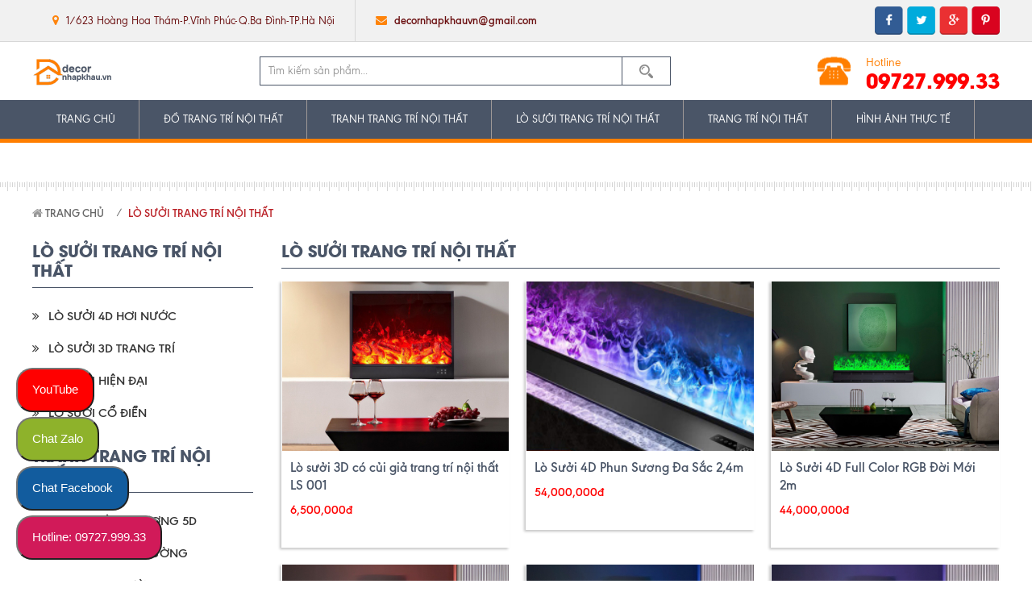

--- FILE ---
content_type: text/html; charset=utf-8
request_url: https://decornhapkhau.vn/lo-suoi-trang-tri-noi-that.html
body_size: 13333
content:
<!DOCTYPE html>
<html lang="vi-VN">
<head>
    <!-- Google Tag Manager -->
<script>(function(w,d,s,l,i){w[l]=w[l]||[];w[l].push({'gtm.start':
new Date().getTime(),event:'gtm.js'});var f=d.getElementsByTagName(s)[0],
j=d.createElement(s),dl=l!='dataLayer'?'&l='+l:'';j.async=true;j.src=
'https://www.googletagmanager.com/gtm.js?id='+i+dl;f.parentNode.insertBefore(j,f);
})(window,document,'script','dataLayer','GTM-TQL48ND');</script>
<!-- End Google Tag Manager -->
	<base href="https://decornhapkhau.vn/" />
	<meta http-equiv="content-type" content="text/html; charset=utf-8" />
	<meta name="robots" content="index,follow" />
	<meta name="viewport" content="width=device-width, initial-scale=1" />
	<meta name="author" content="Công Ty TNHH Đầu Tư-Thương Mại Vindecor" />
	<meta name="copyright" content="Công Ty TNHH Đầu Tư-Thương Mại Vindecor" />
	<meta name="viewport" content="width=device-width, initial-scale=1.0, user-scalable=yes" />
	<meta http-equiv="refresh" content="1800" />
	<!-- for Google -->
	<title>LÒ SƯỞI TRANG TRÍ NỘI THẤT</title>
	<meta name="keywords" content="" />
	<meta name="description" content="Cung cấp các loại lò sưởi trang trí 3D-4D đang được thị trường ưa chuộng trong thời gian gần đây, bán buôn, bán lẻ các loại lò sưởi điện, lò sưởi giả..Hotline: 084.6666.100." />
	<link rel="canonical" href="http://decornhapkhau.vn/lo-suoi-trang-tri-noi-that.html" />	
	<!-- for Facebook -->
	<meta property="og:title" content="LÒ SƯỞI TRANG TRÍ NỘI THẤT" />
	<meta property="og:type" content="article" />
	<meta property="og:image" content="https://decornhapkhau.vn/" />
	<meta property="og:url" content="http://decornhapkhau.vn/lo-suoi-trang-tri-noi-that.html" />	<meta property="og:description" content="Cung cấp các loại lò sưởi trang trí 3D-4D đang được thị trường ưa chuộng trong thời gian gần đây, bán buôn, bán lẻ các loại lò sưởi điện, lò sưởi giả..Hotline: 084.6666.100." />
	<meta property="og:site_name" content="Công Ty TNHH Đầu Tư-Thương Mại Vindecor" />
	<meta property="fb:admins" content=""/>
	<meta property="fb:app_id" content="" />
	
	<!-- for Twitter -->          
	<meta name="twitter:card" content="summary" />
	<meta name="twitter:title" content="LÒ SƯỞI TRANG TRÍ NỘI THẤT" />
	<meta name="twitter:description" content="Cung cấp các loại lò sưởi trang trí 3D-4D đang được thị trường ưa chuộng trong thời gian gần đây, bán buôn, bán lẻ các loại lò sưởi điện, lò sưởi giả..Hotline: 084.6666.100." />
	<meta name="twitter:image" content="https://decornhapkhau.vn/" />
	<!--<link href="templates/acore/core.css" rel="stylesheet" />-->
	<link href="templates/acore/core.css" rel="stylesheet" />
	<link rel="icon" href="/uploads/images/logo/md-5b1edb6302961.jpg"  type="image/png" sizes="30x30">
	<link href="templates/frontend/resources/fonts/font-awesome-4.4.0/css/font-awesome.min.css" rel="stylesheet" />
<link href="templates/frontend/resources/uikit/css/uikit.modify.css" rel="stylesheet" />
<link href="templates/frontend/resources/library/css/reset.css" rel="stylesheet" />
<link href="templates/frontend/resources/library/css/library.css" rel="stylesheet" />
<link href="templates/frontend/resources/uikit/css/components/slideshow.min.css" rel="stylesheet" />
<link href="templates/frontend/resources/plugins/lightslider-master/dist/css/lightslider.min.css" rel="stylesheet" />
<link href="templates/frontend/resources/style.css" rel="stylesheet" />
<script src="templates/frontend/resources/library/js/jquery.js"></script>
<script src="templates/frontend/resources/uikit/js/uikit.min.js"></script>

	<style type="text/css">
		
	</style>
	<meta name="language" content="vi_vn" />
<meta http-equiv="X-UA-Compatible" content="IE=edge" />
<meta name="abstract" content="Công ty thiết kế nội thất Glee, cung cấp nội thất gỗ cao cấp" />
<meta name="copyright" content="Copyright © 2017 by Gleehome" />
<script>
  (function(i,s,o,g,r,a,m){i['GoogleAnalyticsObject']=r;i[r]=i[r]||function(){
  (i[r].q=i[r].q||[]).push(arguments)},i[r].l=1*new Date();a=s.createElement(o),
  m=s.getElementsByTagName(o)[0];a.async=1;a.src=g;m.parentNode.insertBefore(a,m)
  })(window,document,'script','https://www.google-analytics.com/analytics.js','ga');

  ga('create', 'UA-105883385-1', 'auto');
  ga('send', 'pageview');

</script>

<!-- Google Code dành cho Thẻ tiếp thị lại -->
<!--------------------------------------------------
Không thể liên kết thẻ tiếp thị lại với thông tin nhận dạng cá nhân hay đặt thẻ tiếp thị lại trên các trang có liên quan đến danh mục nhạy cảm. Xem thêm thông tin và hướng dẫn về cách thiết lập thẻ trên: http://google.com/ads/remarketingsetup
--------------------------------------------------->
	<script type="text/javascript">
		var BASE_URL = 'https://decornhapkhau.vn/';
	</script>
</head>
<body>
    <!-- Google Tag Manager (noscript) -->
<noscript><iframe src="https://www.googletagmanager.com/ns.html?id=GTM-TQL48ND"
height="0" width="0" style="display:none;visibility:hidden"></iframe></noscript>
<!-- End Google Tag Manager (noscript) -->
	<script type="text/javascript">
/* <![CDATA[ */
var google_conversion_id = 834815374;
var google_custom_params = window.google_tag_params;
var google_remarketing_only = true;
/* ]]> */
</script>
<script type="text/javascript" src="//www.googleadservices.com/pagead/conversion.js">
</script>
<noscript>
<div style="display:inline;">
<img height="1" width="1" style="border-style:none;" alt="" src="//googleads.g.doubleclick.net/pagead/viewthroughconversion/834815374/?guid=ON&amp;script=0"/>
</div>
</noscript>
	<!-- PC HEADER -->
<header class="pc-header uk-visible-large">
	<section class="topbar">
		<div class="uk-container uk-container-center">
			<div class="uk-flex uk-flex-middle uk-flex-space-between container">
				<ul class="uk-list uk-flex uk-flex-middle hd-contact">
					<li class="location"><span><i class="fa fa-map-marker"></i> 1/623 Hoàng Hoa Thám-P.Vĩnh Phúc-Q.Ba Đình-TP.Hà Nội</span></li>
					<li class="email"><span><i class="fa fa-envelope"></i> <a href="mailto:decornhapkhauvn@gmail.com" title="Email">decornhapkhauvn@gmail.com</a></span></li>
				</ul>
				<div class="page-social">
					<ul class="uk-list uk-clearfix">
						<li class="facebook"><a href="https://www.facebook.com/noithatartdecorhn" title="facebook" target="_blank">facebook</a></li>
						<li class="twitter"><a href="" title="twitter" target="_blank">twitter</a></li>
						<li class="google"><a href="" title="google plus" target="_blank">google plus</a></li>
						<li class="pinterest"><a href="" title="pinterest" target="_blank">pinterest</a></li>
					</ul>
				</div>
			</div><!-- .container -->
		</div>
	</section><!-- .topbar -->
	<section class="upper">
		<div class="uk-container uk-container-center">
			<div class="uk-flex uk-flex-middle uk-flex-space-between container">
				<div class="logo" itemscope itemtype="http://schema.org/Hotel"><a itemprop="url" href="." title="Cung cấp lò sưởi trang trí 3D, 4D, đồ trang trí trên toàn quốc"><img src="/uploads/images/dotrangtri.png" alt="Cung cấp lò sưởi trang trí 3D, 4D, đồ trang trí trên toàn quốc" itemprop="logo" /></a><span class="uk-hidden">Thiết kế nội thất, sofa gỗ, vách ngăn phòng</span></div>				<div class="hd-search header-search">
					<form action="https://decornhapkhau.vn/tim-kiem.html" method="" class="uk-form form">
						<input type="text" name="keyword" class="uk-width-1-1 input-text keyword" placeholder="Tìm kiếm sản phẩm..." />
						<button type="submit" name="" class="btn-submit">Tìm kiếm</button>
					</form>
					<div class="searchResult"></div>
				</div>
				<div class="hd-hotline">
					<span class="label">Hotline</span>
					<a class="number" href="tel:09727.999.33" title="Hotline">09727.999.33</a>
				</div>
			</div><!-- .container -->
		</div>
	</section><!-- .upper -->
	<section class="lower" data-uk-sticky="{top: 0}">
		<div class="uk-container uk-container-center">
				<nav class="main-nav"><ul class="uk-navbar-nav uk-clearfix main-menu"><li><a href="http://decornhapkhau.vn/" title="TRANG CHỦ">TRANG CHỦ</a></li><li><a href="do-trang-tri-noi-that.html" title="ĐỒ TRANG TRÍ NỘI THẤT">ĐỒ TRANG TRÍ NỘI THẤT</a><div class="dropdown-menu"><ul class="uk-list sub-menu"><li><a href="guong-sat-treo-tuong.html" title="Gương Sắt Treo Tường">Gương Sắt Treo Tường</a></li><li><a href="do-decor-trung-bay.html" title="Đồ Decor Trưng Bày">Đồ Decor Trưng Bày</a></li><li><a href="do-decor-treo-tuong.html" title="Đồ Decor Treo Tường">Đồ Decor Treo Tường</a></li><li><a href="dong-ho-treo-tuong.html" title="Đồng Hồ Treo Tường">Đồng Hồ Treo Tường</a></li><li><a href="tham-trai-san.html" title="Thảm Trải Sàn">Thảm Trải Sàn</a></li><li><a href="tuong-go-trang-tri.html" title="Tượng Gỗ Trang Trí">Tượng Gỗ Trang Trí</a></li><li><a href="thac-nuoc-trang-tri.html" title="Thác Nước Trang Trí">Thác Nước Trang Trí</a></li><li><a href="thac-khoi-tram-huong-trang-tri.html" title="Thác Khói Trầm Hương Trang Trí">Thác Khói Trầm Hương Trang Trí</a></li></ul></div></li><li><a href="tranh-trang-tri-noi-that.html" title="TRANH TRANG TRÍ NỘI THẤT">TRANH TRANG TRÍ NỘI THẤT</a><div class="dropdown-menu"><ul class="uk-list sub-menu"><li><a href="tranh-sat-treo-tuong.html" title="Tranh Sắt Treo Tường">Tranh Sắt Treo Tường</a></li><li><a href="tranh-trang-guong-5d.html" title="Tranh Tráng Gương 5D">Tranh Tráng Gương 5D</a></li><li><a href="tranh-treo-tuong-3d.html" title="Tranh Treo Tường 3D">Tranh Treo Tường 3D</a></li></ul></div></li><li><a href="lo-suoi-trang-tri-noi-that.html" title="LÒ SƯỞI TRANG TRÍ NỘI THẤT">LÒ SƯỞI TRANG TRÍ NỘI THẤT</a><div class="dropdown-menu"><ul class="uk-list sub-menu"><li><a href="lo-suoi-co-dien.html" title="Lò Sưởi Cổ Điển">Lò Sưởi Cổ Điển</a></li><li><a href="lo-suoi-hien-dai.html" title="Lò Sưởi Hiện Đại">Lò Sưởi Hiện Đại</a></li><li><a href="lo-suoi-3d-trang-tri.html" title="Lò Sưởi 3D Trang Trí">Lò Sưởi 3D Trang Trí</a></li><li><a href="lo-suoi-4d-hoi-nuoc.html" title="Lò Sưởi 4D Hơi Nước">Lò Sưởi 4D Hơi Nước</a></li></ul></div></li><li><a href="trang-tri-noi-that.html" title="TRANG TRÍ NỘI THẤT">TRANG TRÍ NỘI THẤT</a><div class="dropdown-menu"><ul class="uk-list sub-menu"><li><a href="trang-tri-phong-khach.html" title="Trang Trí Phòng Khách">Trang Trí Phòng Khách</a></li><li><a href="trang-tri-phong-ngu.html" title="Trang Trí Phòng Ngủ">Trang Trí Phòng Ngủ</a></li><li><a href="trang-tri-chung-cu.html" title="Trang Trí Chung Cư">Trang Trí Chung Cư</a></li><li><a href="trang-tri-biet-thu.html" title="Trang Trí Biệt Thự">Trang Trí Biệt Thự</a></li></ul></div></li><li><a href="hinh-anh-thuc-te.html" title="HÌNH ẢNH THỰC TẾ">HÌNH ẢNH THỰC TẾ</a><div class="dropdown-menu"><ul class="uk-list sub-menu"><li><a href="lo-suoi-trang-tri.html" title="Lò Sưởi Trang Trí">Lò Sưởi Trang Trí</a></li><li><a href="do-trang-tri.html" title="Đồ Trang Trí">Đồ Trang Trí</a></li></ul></div></li> </ul></nav><!-- .main-nav -->		</div>
	</section><!-- .lower -->
</header><!-- .header -->


<!-- MOBILE HEADER -->
<header class="mobile-header uk-hidden-large" data-uk-sticky="">
	<section class="upper">
		<a class="moblie-menu-btn skin-1" href="#offcanvas" class="offcanvas" data-uk-offcanvas="{target:'#offcanvas'}">
			<span>Menu</span>
		</a>
		<div class="logo"><a href="" title="Logo"><img src="/uploads/images/dotrangtri.png" alt="Logo" /></a></div>
		<a class="mobile-hotline" href="tel: 09727.999.33" title="Hotline">
			<span class="label">Hotline: </span>
			<span class="value">09727.999.33</span>
		</a>
	</section><!-- .upper -->
	<section class="lower">
		<div class="mobile-search header-search">
			<form action="" method="" class="uk-form form">
				<input type="text" name="" class="uk-width-1-1 input-text keyword" placeholder="Bạn muốn tìm gì hôm nay?" />
				<button type="submit" name="" value="" class="btn-submit">Tìm kiếm</button>
			</form>
			<div class="searchResult"></div>
		</div>
	</section>
</header><!-- .mobile-header -->

	<section id="body">
				
<div id="product-page" class="page-body">
	<div class="breadcrumb">
		<div class="uk-container uk-container-center">
			<ul class="uk-breadcrumb">
				<li><a href="" title="Trang chủ"><i class="fa fa-home"></i> Trang chủ</a></li>
								
				<li class="uk-active"><a href="lo-suoi-trang-tri-noi-that.html" title="LÒ SƯỞI TRANG TRÍ NỘI THẤT">LÒ SƯỞI TRANG TRÍ NỘI THẤT</a></li>
							</ul>
		</div>
	</div><!-- .breadcrumb -->
	<div class="uk-container uk-container-center">
		<div class="uk-grid ">
			<div class="uk-width-large-1-4 uk-visible-large">
				<aside class="aside">
				<section class="aside-categories">
		<header class="panel-head">
			<h3 class="heading-2"><span>LÒ SƯỞI TRANG TRÍ NỘI THẤT</span></h3>
		</header>
				<section class="panel-body">
			<ul class="uk-list main">
					   				<li><a href="lo-suoi-4d-hoi-nuoc.html" title="Lò Sưởi 4D Hơi Nước">Lò Sưởi 4D Hơi Nước</a></li>
					   				<li><a href="lo-suoi-3d-trang-tri.html" title="Lò Sưởi 3D Trang Trí">Lò Sưởi 3D Trang Trí</a></li>
					   				<li><a href="lo-suoi-hien-dai.html" title="Lò Sưởi Hiện Đại">Lò Sưởi Hiện Đại</a></li>
					   				<li><a href="lo-suoi-co-dien.html" title="Lò Sưởi Cổ Điển">Lò Sưởi Cổ Điển</a></li>
						</ul>
		</section><!-- .panel-body -->
			</section><!-- .aside-categories -->
		<section class="aside-categories">
		<header class="panel-head">
			<h3 class="heading-2"><span>TRANH TRANG TRÍ NỘI THẤT</span></h3>
		</header>
				<section class="panel-body">
			<ul class="uk-list main">
					   				<li><a href="tranh-trang-guong-5d.html" title="Tranh Tráng Gương 5D">Tranh Tráng Gương 5D</a></li>
					   				<li><a href="tranh-sat-treo-tuong.html" title="Tranh Sắt Treo Tường">Tranh Sắt Treo Tường</a></li>
					   				<li><a href="tranh-treo-tuong-3d.html" title="Tranh Treo Tường 3D">Tranh Treo Tường 3D</a></li>
						</ul>
		</section><!-- .panel-body -->
			</section><!-- .aside-categories -->
		<section class="aside-categories">
		<header class="panel-head">
			<h3 class="heading-2"><span>ĐỒ TRANG TRÍ NỘI THẤT</span></h3>
		</header>
				<section class="panel-body">
			<ul class="uk-list main">
					   				<li><a href="guong-sat-treo-tuong.html" title="Gương Sắt Treo Tường">Gương Sắt Treo Tường</a></li>
					   				<li><a href="do-decor-trung-bay.html" title="Đồ Decor Trưng Bày">Đồ Decor Trưng Bày</a></li>
					   				<li><a href="do-decor-treo-tuong.html" title="Đồ Decor Treo Tường">Đồ Decor Treo Tường</a></li>
					   				<li><a href="tham-trai-san.html" title="Thảm Trải Sàn">Thảm Trải Sàn</a></li>
					   				<li><a href="thac-khoi-tram-huong-trang-tri.html" title="Thác Khói Trầm Hương Trang Trí">Thác Khói Trầm Hương Trang Trí</a></li>
					   				<li><a href="thac-nuoc-trang-tri.html" title="Thác Nước Trang Trí">Thác Nước Trang Trí</a></li>
					   				<li><a href="tuong-go-trang-tri.html" title="Tượng Gỗ Trang Trí">Tượng Gỗ Trang Trí</a></li>
					   				<li><a href="dong-ho-treo-tuong.html" title="Đồng Hồ Treo Tường">Đồng Hồ Treo Tường</a></li>
						</ul>
		</section><!-- .panel-body -->
			</section><!-- .aside-categories -->
		<section class="aside-panel aside-social">
		<header class="panel-head">
			<h3 class="heading-2"><span>Kết nối với chúng tôi</span></h3>
		</header>
		<section class="panel-body">
			<div class="page-social">
				<ul class="uk-list uk-clearfix">
					<li class="facebook"><a href="https://www.facebook.com/noithatartdecorhn" title="facebook" target="_blank">facebook</a></li>
					<li class="twitter"><a href="" title="twitter" target="_blank">twitter</a></li>
					<li class="google"><a href="" title="google plus" target="_blank">google plus</a></li>
					<li class="pinterest"><a href="" title="pinterest" target="_blank">pinterest</a></li>
				</ul>
			</div>
		</section>
	</section><!-- .aside-panel -->

				<section class="aside-panel aside-news">
		<header class="panel-head">
			<h3 class="heading-2"><span>Quy cách sản phẩm</span></h3>
		</header>
			</section><!-- .aside-panel -->
		<section class="aside-panel aside-news">
		<header class="panel-head">
			<h3 class="heading-2"><span>Trang Trí Nội Thất</span></h3>
		</header>
				<section class="panel-body">
			<ul class="uk-list list-article">
								
				
				<li>
					<article class="article uk-clearfix">
						<div class="thumb">
							<a class="image img-cover" href="catalogue-lo-suoi-3d-lo-suoi-4d.html" title="Catalogue Lò Sưởi 3D, Lò Sưởi 4D Mới Nhất 2025"><img src="/uploads/.thumbs/images/lo-suoi-trang-tri-4d-anh-chup-4.jpg" alt="Catalogue Lò Sưởi 3D, Lò Sưởi 4D Mới Nhất 2025" /></a>
						</div>
						<div class="infor">
							<h4 class="title"><a href="catalogue-lo-suoi-3d-lo-suoi-4d.html" title="Catalogue Lò Sưởi 3D, Lò Sưởi 4D Mới Nhất 2025">Catalogue Lò Sưởi 3D, Lò Sưởi 4D Mới Nhất 2025</a></h4>
							<div class="meta"><i class="fa fa-clock-o"></i> 22/02/2025</div>
						</div>
					</article>
				</li>
								
				
				<li>
					<article class="article uk-clearfix">
						<div class="thumb">
							<a class="image img-cover" href="catalogue-lo-suoi-3d-model-moi-nhat-2025.html" title="Catalogue lò sưởi 3D Model mới nhất 2025"><img src="/uploads/.thumbs/images/lo-suoi-trang-tri-3d-anh-thuc-te-2.jpg" alt="Catalogue lò sưởi 3D Model mới nhất 2025" /></a>
						</div>
						<div class="infor">
							<h4 class="title"><a href="catalogue-lo-suoi-3d-model-moi-nhat-2025.html" title="Catalogue lò sưởi 3D Model mới nhất 2025">Catalogue lò sưởi 3D Model mới nhất 2025</a></h4>
							<div class="meta"><i class="fa fa-clock-o"></i> 14/02/2025</div>
						</div>
					</article>
				</li>
								
				
				<li>
					<article class="article uk-clearfix">
						<div class="thumb">
							<a class="image img-cover" href="catalogue-lo-suoi-4d-model-moi-nhat-2025.html" title="Catalogue lò sưởi 4D Model mới nhất 2025"><img src="/uploads/.thumbs/images/lo-suoi-trang-tri-4d-anh-chup-2.jpg" alt="Catalogue lò sưởi 4D Model mới nhất 2025" /></a>
						</div>
						<div class="infor">
							<h4 class="title"><a href="catalogue-lo-suoi-4d-model-moi-nhat-2025.html" title="Catalogue lò sưởi 4D Model mới nhất 2025">Catalogue lò sưởi 4D Model mới nhất 2025</a></h4>
							<div class="meta"><i class="fa fa-clock-o"></i> 14/02/2025</div>
						</div>
					</article>
				</li>
								
				
				<li>
					<article class="article uk-clearfix">
						<div class="thumb">
							<a class="image img-cover" href="bo-ca-va-la-sen-bang-gom-su-cao-cap.html" title="Bộ cá và lá sen bằng Gốm sứ cao cấp, nhập khẩu trang trí nội thất"><img src="/uploads/.thumbs/images/goc-tu-van-nha-dep/bai-chinh-bo-ca-va-la-sen-bang-gom-su-cao-cap/bo-ca-va-la-sen-bang-gom-su-cao-cap-10.jpg" alt="Bộ cá và lá sen bằng Gốm sứ cao cấp, nhập khẩu trang trí nội thất" /></a>
						</div>
						<div class="infor">
							<h4 class="title"><a href="bo-ca-va-la-sen-bang-gom-su-cao-cap.html" title="Bộ cá và lá sen bằng Gốm sứ cao cấp, nhập khẩu trang trí nội thất">Bộ cá và lá sen bằng Gốm sứ cao cấp, nhập khẩu trang trí nội thất</a></h4>
							<div class="meta"><i class="fa fa-clock-o"></i> 11/10/2020</div>
						</div>
					</article>
				</li>
								
				
				<li>
					<article class="article uk-clearfix">
						<div class="thumb">
							<a class="image img-cover" href="tranh-sat-nghe-thuat-hoa-mai-diem-nhan-cho-ngoi-nha-cua-ban.html" title="Tranh sắt nghệ thuật hoa mai–Điểm nhấn cho ngôi nhà của bạn"><img src="/uploads/.thumbs/images/goc-tu-van-nha-dep/35-40/tranh-sat-nghe-thuat-hoa-mai-diem-nhan-cho-ngoi-nha-cua-ban-6.jpg" alt="Tranh sắt nghệ thuật hoa mai–Điểm nhấn cho ngôi nhà của bạn" /></a>
						</div>
						<div class="infor">
							<h4 class="title"><a href="tranh-sat-nghe-thuat-hoa-mai-diem-nhan-cho-ngoi-nha-cua-ban.html" title="Tranh sắt nghệ thuật hoa mai–Điểm nhấn cho ngôi nhà của bạn">Tranh sắt nghệ thuật hoa mai–Điểm nhấn cho ngôi nhà của bạn</a></h4>
							<div class="meta"><i class="fa fa-clock-o"></i> 17/02/2019</div>
						</div>
					</article>
				</li>
								
				
				<li>
					<article class="article uk-clearfix">
						<div class="thumb">
							<a class="image img-cover" href="dung-tranh-sat-trang-tri-khong-gian-noi-that-su-lua-chon-hoan-hao.html" title="Dùng tranh sắt trang trí không gian nội thất–Sự lựa chọn hoàn hảo"><img src="/uploads/.thumbs/images/goc-tu-van-nha-dep/35-40/dung-tranh-sat-trang-tri-khong-gian-noi-that-su-lua-chon-hoan-hao-3.jpg" alt="Dùng tranh sắt trang trí không gian nội thất–Sự lựa chọn hoàn hảo" /></a>
						</div>
						<div class="infor">
							<h4 class="title"><a href="dung-tranh-sat-trang-tri-khong-gian-noi-that-su-lua-chon-hoan-hao.html" title="Dùng tranh sắt trang trí không gian nội thất–Sự lựa chọn hoàn hảo">Dùng tranh sắt trang trí không gian nội thất–Sự lựa chọn hoàn hảo</a></h4>
							<div class="meta"><i class="fa fa-clock-o"></i> 17/02/2019</div>
						</div>
					</article>
				</li>
							</ul>
		</section>
			</section><!-- .aside-panel -->
		
			<section class="aside-panel aside-product">
		<header class="panel-head">
			<h3 class="heading-2"><span>Sản phẩm nổi bật</span></h3>
		</header>
		<section class="panel-body">
			<ul class="uk-list list-product">
								
				
				<li>
					<div class="product uk-clearfix">
						<div class="thumb">
							<a class="image img-cover" href="tranh-decor-mo-phong-phim-dan-piano-pd-267.html" title="Tranh decor mô phỏng phím đàn PIANO PD 267"><img src="/uploads/.thumbs/images/tranh-sat-treo-tuong/pd-260-270/tranh-decor-mo-phong-phim-dan-piano-pd-267-3.jpg" alt="Tranh decor mô phỏng phím đàn PIANO PD 267" /></a>
						</div>
						<div class="infor">
							<h4 class="title"><a href="tranh-decor-mo-phong-phim-dan-piano-pd-267.html" title="Tranh decor mô phỏng phím đàn PIANO PD 267">Tranh decor mô phỏng phím đàn PIANO PD 267</a></h4>
						</div>
					</div>
				</li>
								
				
				<li>
					<div class="product uk-clearfix">
						<div class="thumb">
							<a class="image img-cover" href="decor-treo-tuong-nghe-thuat-pd-266.html" title="Decor treo tường nghệ thuật PD 266"><img src="/uploads/.thumbs/images/tranh-sat-treo-tuong/pd-260-270/decor-treo-tuong-nghe-thuat-pd-266-7.jpg" alt="Decor treo tường nghệ thuật PD 266" /></a>
						</div>
						<div class="infor">
							<h4 class="title"><a href="decor-treo-tuong-nghe-thuat-pd-266.html" title="Decor treo tường nghệ thuật PD 266">Decor treo tường nghệ thuật PD 266</a></h4>
						</div>
					</div>
				</li>
								
				
				<li>
					<div class="product uk-clearfix">
						<div class="thumb">
							<a class="image img-cover" href="tranh-la-decor-hoa-trang-tri-pd-251.html" title="Tranh lá decor hoa trang trí PD 251"><img src="/uploads/.thumbs/images/tranh-sat-treo-tuong/pd-250-260/tranh-la-decor-hoa-trang-tri-pd-251-2.jpg" alt="Tranh lá decor hoa trang trí PD 251" /></a>
						</div>
						<div class="infor">
							<h4 class="title"><a href="tranh-la-decor-hoa-trang-tri-pd-251.html" title="Tranh lá decor hoa trang trí PD 251">Tranh lá decor hoa trang trí PD 251</a></h4>
						</div>
					</div>
				</li>
								
				
				<li>
					<div class="product uk-clearfix">
						<div class="thumb">
							<a class="image img-cover" href="tranh-bo-la-ginko-nghe-thuat-pd-250.html" title="Tranh bộ lá Ginko nghệ thuật PD 250"><img src="/uploads/.thumbs/images/tranh-sat-treo-tuong/pd-240-250/tranh-bo-la-ginko-nghe-thuat-pd-250-5.jpg" alt="Tranh bộ lá Ginko nghệ thuật PD 250" /></a>
						</div>
						<div class="infor">
							<h4 class="title"><a href="tranh-bo-la-ginko-nghe-thuat-pd-250.html" title="Tranh bộ lá Ginko nghệ thuật PD 250">Tranh bộ lá Ginko nghệ thuật PD 250</a></h4>
						</div>
					</div>
				</li>
								
				
				<li>
					<div class="product uk-clearfix">
						<div class="thumb">
							<a class="image img-cover" href="tranh-decor-an-tuong-treo-tuong-pd-241.html" title="Tranh decor ấn tượng treo tường PD 241"><img src="/uploads/.thumbs/images/tranh-sat-treo-tuong/pd-240-250/tranh-decor-an-tuong-treo-tuong-pd-241-5.jpg" alt="Tranh decor ấn tượng treo tường PD 241" /></a>
						</div>
						<div class="infor">
							<h4 class="title"><a href="tranh-decor-an-tuong-treo-tuong-pd-241.html" title="Tranh decor ấn tượng treo tường PD 241">Tranh decor ấn tượng treo tường PD 241</a></h4>
						</div>
					</div>
				</li>
							</ul>
		</section>
	</section><!-- .aside-panel -->
		
	<section class="aside-panel">
		<header class="panel-head">
			<h3 class="heading-2"><span>Quảng cáo</span></h3>
		</header>
		<section class="panel-body">
			<div class="banner aside-banner img-cover">
				<a href="" title="/uploads/images/banner/img-6155.jpg"><img src="/uploads/images/banner/img-6155.jpg" alt="/uploads/images/banner/img-6155.jpg" /></a>
			</div>
		</section>
	</section><!-- .aside-panel -->
</aside><!-- .aside -->			</div>
			<div class="uk-width-large-3-4">
				<script type="text/javascript">
					$(document).ready(function() {
						var wd_width = $(window).width();
						if(wd_width > 600) {
							$('.prdcatalogue-desc .article').readmore({
							  collapsedHeight: 210,
							  lessLink: '<a class="readmore-btn" href="#">Ẩn đi <i class="fa fa-angle-double-right"></i></a>',
							  moreLink: '<a class="readmore-btn open" href="#">Xem thêm <i class="fa fa-angle-double-right"></i></a>'
							});
						}else {
							$('.prdcatalogue-desc .article').readmore({
							  collapsedHeight: 340,
							  lessLink: '<a class="readmore-btn" href="#">Ẩn đi <i class="fa fa-angle-double-right"></i></a>',
							  moreLink: '<a class="readmore-btn open" href="#">Xem thêm <i class="fa fa-angle-double-right"></i></a>'
							});
						}
					});
				</script>
				<section class="prdcatalogue">
					<header class="panel-head">
						<h1 class="heading-2"><span>LÒ SƯỞI TRANG TRÍ NỘI THẤT</span></h1>
											</header>
										
					<section class="panel-body">
						<ul class="uk-grid lib-grid-20 uk-grid-width-1-2 uk-grid-width-medium-1-3 list-product">
																					
							<li>
								<div class="product">
									<div class="thumb"><a class="image img-cover img-shine" href="lo-suoi-3d-co-cui-gia-trang-tri-noi-that-ls-001.html" title="Lò sưởi 3D có củi giả trang trí nội thất LS 001"><img src="/uploads/.thumbs/images/lo-suoi-trang-tri-noi-that/lo-suoi-3d/lo-suoi-3d-trang-tri-noi-that-.jpg" alt="Lò sưởi 3D có củi giả trang trí nội thất LS 001" /></a></div>
									<div class="infor">
										<h3 class="title"><a href="lo-suoi-3d-co-cui-gia-trang-tri-noi-that-ls-001.html" title="Lò sưởi 3D có củi giả trang trí nội thất LS 001">Lò sưởi 3D có củi giả trang trí nội thất LS 001</a></h3>
										<div class="wrap-price uk-text-left mt10" style="min-height:40px;">
																					<div class="price">6,500,000đ</div>
										</div>
									</div>
								</div>
							</li>
																					
							<li>
								<div class="product">
									<div class="thumb"><a class="image img-cover img-shine" href="lo-suoi-4d-phun-suong-da-sac-2-4m.html" title="Lò Sưởi 4D Phun Sương Đa Sắc 2,4m"><img src="/uploads/.thumbs/images/lo-suoi-trang-tri-noi-that/lo-suoi-4d/2m4-nhieu-mau/lo-suoi-4d-phun-suong-da-sac-2-4m-8.jpg" alt="Lò Sưởi 4D Phun Sương Đa Sắc 2,4m" /></a></div>
									<div class="infor">
										<h3 class="title"><a href="lo-suoi-4d-phun-suong-da-sac-2-4m.html" title="Lò Sưởi 4D Phun Sương Đa Sắc 2,4m">Lò Sưởi 4D Phun Sương Đa Sắc 2,4m</a></h3>
										<div class="wrap-price uk-text-left mt10" style="min-height:40px;">
																					<div class="price">54,000,000đ</div>
										</div>
									</div>
								</div>
							</li>
																					
							<li>
								<div class="product">
									<div class="thumb"><a class="image img-cover img-shine" href="lo-suoi-4d-full-color-rgb-2m.html" title="Lò Sưởi 4D Full Color RGB Đời Mới 2m"><img src="/uploads/.thumbs/images/lo-suoi-trang-tri-noi-that/lo-suoi-4d/2m-nhieu-mau/gioi-thieu/lo-suoi-4d-full-color-rgb-2m-17.jpg" alt="Lò Sưởi 4D Full Color RGB Đời Mới 2m" /></a></div>
									<div class="infor">
										<h3 class="title"><a href="lo-suoi-4d-full-color-rgb-2m.html" title="Lò Sưởi 4D Full Color RGB Đời Mới 2m">Lò Sưởi 4D Full Color RGB Đời Mới 2m</a></h3>
										<div class="wrap-price uk-text-left mt10" style="min-height:40px;">
																					<div class="price">44,000,000đ</div>
										</div>
									</div>
								</div>
							</li>
																					
							<li>
								<div class="product">
									<div class="thumb"><a class="image img-cover img-shine" href="lo-suoi-4d-suong-mu-nhieu-mau-1-8m.html" title="Lò Sưởi 4D Sương Mù Nhiều Màu 1,8m"><img src="/uploads/.thumbs/images/lo-suoi-trang-tri-noi-that/lo-suoi-4d/1m8-nhieu-mau/gioi-thieu/lo-suoi-4d-suong-mu-nhieu-mau-1-8m-15.jpg" alt="Lò Sưởi 4D Sương Mù Nhiều Màu 1,8m" /></a></div>
									<div class="infor">
										<h3 class="title"><a href="lo-suoi-4d-suong-mu-nhieu-mau-1-8m.html" title="Lò Sưởi 4D Sương Mù Nhiều Màu 1,8m">Lò Sưởi 4D Sương Mù Nhiều Màu 1,8m</a></h3>
										<div class="wrap-price uk-text-left mt10" style="min-height:40px;">
																					<div class="price">39,000,000đ</div>
										</div>
									</div>
								</div>
							</li>
																					
							<li>
								<div class="product">
									<div class="thumb"><a class="image img-cover img-shine" href="lo-suoi-suong-mu-4d-da-mau-1-5m.html" title="Lò Sưởi Sương Mù 4D Đa Màu 1,5m"><img src="/uploads/.thumbs/images/lo-suoi-trang-tri-noi-that/lo-suoi-4d/1m5-nhieu-mau/gioi-thieu/lo-suoi-suong-mu-4d-da-mau-1-5m-21.jpg" alt="Lò Sưởi Sương Mù 4D Đa Màu 1,5m" /></a></div>
									<div class="infor">
										<h3 class="title"><a href="lo-suoi-suong-mu-4d-da-mau-1-5m.html" title="Lò Sưởi Sương Mù 4D Đa Màu 1,5m">Lò Sưởi Sương Mù 4D Đa Màu 1,5m</a></h3>
										<div class="wrap-price uk-text-left mt10" style="min-height:40px;">
																					<div class="price">32,000,000đ</div>
										</div>
									</div>
								</div>
							</li>
																					
							<li>
								<div class="product">
									<div class="thumb"><a class="image img-cover img-shine" href="lo-suoi-4d-hoi-nuoc-full-color-1-2m.html" title="Lò Sưởi 4D Hơi Nước Full Color 1,2m"><img src="/uploads/.thumbs/images/lo-suoi-trang-tri-noi-that/lo-suoi-4d/1m2-nhieu-mau/gioi-thieu/lo-suoi-4d-hoi-nuoc-full-color-1-2m-18.jpg" alt="Lò Sưởi 4D Hơi Nước Full Color 1,2m" /></a></div>
									<div class="infor">
										<h3 class="title"><a href="lo-suoi-4d-hoi-nuoc-full-color-1-2m.html" title="Lò Sưởi 4D Hơi Nước Full Color 1,2m">Lò Sưởi 4D Hơi Nước Full Color 1,2m</a></h3>
										<div class="wrap-price uk-text-left mt10" style="min-height:40px;">
																					<div class="price">27,000,000đ</div>
										</div>
									</div>
								</div>
							</li>
																					
							<li>
								<div class="product">
									<div class="thumb"><a class="image img-cover img-shine" href="lo-suoi-hoi-nuoc-4d-da-sac-1m.html" title="Lò Sưởi Hơi Nước 4D Đa Sắc 1m"><img src="/uploads/.thumbs/images/lo-suoi-trang-tri-noi-that/lo-suoi-4d/1m-nhieu-mau/lo-suoi-hoi-nuoc-4d-da-sac-1m-40.jpg" alt="Lò Sưởi Hơi Nước 4D Đa Sắc 1m" /></a></div>
									<div class="infor">
										<h3 class="title"><a href="lo-suoi-hoi-nuoc-4d-da-sac-1m.html" title="Lò Sưởi Hơi Nước 4D Đa Sắc 1m">Lò Sưởi Hơi Nước 4D Đa Sắc 1m</a></h3>
										<div class="wrap-price uk-text-left mt10" style="min-height:40px;">
																					<div class="price">22,000,000đ</div>
										</div>
									</div>
								</div>
							</li>
																					
							<li>
								<div class="product">
									<div class="thumb"><a class="image img-cover img-shine" href="lo-suoi-4d-nhieu-mau-0-8m.html" title="Lò Sưởi 4D Nhiều Màu Nhập Khẩu 0,8m"><img src="/uploads/.thumbs/images/lo-suoi-trang-tri-noi-that/lo-suoi-4d/0-8m-nhieu-mau/lo-suoi-4d-nhieu-mau-0-8m-17.jpg" alt="Lò Sưởi 4D Nhiều Màu Nhập Khẩu 0,8m" /></a></div>
									<div class="infor">
										<h3 class="title"><a href="lo-suoi-4d-nhieu-mau-0-8m.html" title="Lò Sưởi 4D Nhiều Màu Nhập Khẩu 0,8m">Lò Sưởi 4D Nhiều Màu Nhập Khẩu 0,8m</a></h3>
										<div class="wrap-price uk-text-left mt10" style="min-height:40px;">
																					<div class="price">17,000,000đ</div>
										</div>
									</div>
								</div>
							</li>
																					
							<li>
								<div class="product">
									<div class="thumb"><a class="image img-cover img-shine" href="lo-suoi-4d-suong-mu-don-mau-2-4m.html" title="Lò Sưởi 4D Sương Mù Đơn Màu 2,4m"><img src="/uploads/.thumbs/images/lo-suoi-trang-tri-noi-that/lo-suoi-4d/2m4/lo-suoi-4d-suong-mu-1-mau-kt-2-4m-1.jpg" alt="Lò Sưởi 4D Sương Mù Đơn Màu 2,4m" /></a></div>
									<div class="infor">
										<h3 class="title"><a href="lo-suoi-4d-suong-mu-don-mau-2-4m.html" title="Lò Sưởi 4D Sương Mù Đơn Màu 2,4m">Lò Sưởi 4D Sương Mù Đơn Màu 2,4m</a></h3>
										<div class="wrap-price uk-text-left mt10" style="min-height:40px;">
																					<div class="price">44,000,000đ</div>
										</div>
									</div>
								</div>
							</li>
																					
							<li>
								<div class="product">
									<div class="thumb"><a class="image img-cover img-shine" href="lo-suoi-4d-trang-tri-don-sac-2m.html" title="Lò Sưởi 4D Trang Trí Đơn Sắc 2m"><img src="/uploads/.thumbs/images/lo-suoi-trang-tri-noi-that/lo-suoi-4d/2m/lo-suoi-4d-trang-tri-don-sac-2m-10.jpg" alt="Lò Sưởi 4D Trang Trí Đơn Sắc 2m" /></a></div>
									<div class="infor">
										<h3 class="title"><a href="lo-suoi-4d-trang-tri-don-sac-2m.html" title="Lò Sưởi 4D Trang Trí Đơn Sắc 2m">Lò Sưởi 4D Trang Trí Đơn Sắc 2m</a></h3>
										<div class="wrap-price uk-text-left mt10" style="min-height:40px;">
																					<div class="price">39,000,000đ</div>
										</div>
									</div>
								</div>
							</li>
																					
							<li>
								<div class="product">
									<div class="thumb"><a class="image img-cover img-shine" href="lo-suoi-trang-tri-4d-1-mau-1-8m.html" title="Lò Sưởi Trang Trí 4D 1 Màu Hiện Đại 1,8m"><img src="/uploads/.thumbs/images/lo-suoi-trang-tri-noi-that/lo-suoi-4d/1m8/lo-suoi-trang-tri-4d-1-mau-1-8m-4.jpg" alt="Lò Sưởi Trang Trí 4D 1 Màu Hiện Đại 1,8m" /></a></div>
									<div class="infor">
										<h3 class="title"><a href="lo-suoi-trang-tri-4d-1-mau-1-8m.html" title="Lò Sưởi Trang Trí 4D 1 Màu Hiện Đại 1,8m">Lò Sưởi Trang Trí 4D 1 Màu Hiện Đại 1,8m</a></h3>
										<div class="wrap-price uk-text-left mt10" style="min-height:40px;">
																					<div class="price">34,000,000đ</div>
										</div>
									</div>
								</div>
							</li>
																					
							<li>
								<div class="product">
									<div class="thumb"><a class="image img-cover img-shine" href="lo-suoi-4d-1-mau-1-5m.html" title="Lò Sưởi 4D 1 Màu Nhập Khẩu Chính Hãng 1,5m"><img src="/uploads/.thumbs/images/lo-suoi-trang-tri-noi-that/lo-suoi-4d/1m5/lo-suoi-4d-1-mau-1-5m-12.jpg" alt="Lò Sưởi 4D 1 Màu Nhập Khẩu Chính Hãng 1,5m" /></a></div>
									<div class="infor">
										<h3 class="title"><a href="lo-suoi-4d-1-mau-1-5m.html" title="Lò Sưởi 4D 1 Màu Nhập Khẩu Chính Hãng 1,5m">Lò Sưởi 4D 1 Màu Nhập Khẩu Chính Hãng 1,5m</a></h3>
										<div class="wrap-price uk-text-left mt10" style="min-height:40px;">
																					<div class="price">27,000,000đ</div>
										</div>
									</div>
								</div>
							</li>
																					
							<li>
								<div class="product">
									<div class="thumb"><a class="image img-cover img-shine" href="lo-suoi-suong-mu-4d-don-mau-1-2m.html" title="Lò Sưởi Sương Mù 4D Đơn Màu 1,2m"><img src="/uploads/.thumbs/images/lo-suoi-trang-tri-noi-that/lo-suoi-4d/1m2/lo-suoi-suong-mu-4d-don-mau-1-2m-12.jpg" alt="Lò Sưởi Sương Mù 4D Đơn Màu 1,2m" /></a></div>
									<div class="infor">
										<h3 class="title"><a href="lo-suoi-suong-mu-4d-don-mau-1-2m.html" title="Lò Sưởi Sương Mù 4D Đơn Màu 1,2m">Lò Sưởi Sương Mù 4D Đơn Màu 1,2m</a></h3>
										<div class="wrap-price uk-text-left mt10" style="min-height:40px;">
																					<div class="price">22,000,000đ</div>
										</div>
									</div>
								</div>
							</li>
																					
							<li>
								<div class="product">
									<div class="thumb"><a class="image img-cover img-shine" href="lo-suoi-4d-hoi-nuoc-1-mau-kt-1m.html" title="Lò Sưởi 4D Hơi Nước 1 Màu KT: 1m"><img src="/uploads/.thumbs/images/lo-suoi-trang-tri-noi-that/lo-suoi-4d/1m/lo-suoi-4d-hoi-nuoc-1-mau-kt-1m7.jpg" alt="Lò Sưởi 4D Hơi Nước 1 Màu KT: 1m" /></a></div>
									<div class="infor">
										<h3 class="title"><a href="lo-suoi-4d-hoi-nuoc-1-mau-kt-1m.html" title="Lò Sưởi 4D Hơi Nước 1 Màu KT: 1m">Lò Sưởi 4D Hơi Nước 1 Màu KT: 1m</a></h3>
										<div class="wrap-price uk-text-left mt10" style="min-height:40px;">
																					<div class="price">17,000,000đ</div>
										</div>
									</div>
								</div>
							</li>
																					
							<li>
								<div class="product">
									<div class="thumb"><a class="image img-cover img-shine" href="lo-suoi-hoi-nuoc-4d-don-sac-kt-0-8m.html" title="Lò Sưởi Hơi Nước 4D Đơn Sắc 0,8m"><img src="/uploads/.thumbs/images/lo-suoi-trang-tri-noi-that/lo-suoi-4d/0-8m/lo-suoi-hoi-nuoc-4d-don-sac-kt-0-8m-7.jpg" alt="Lò Sưởi Hơi Nước 4D Đơn Sắc 0,8m" /></a></div>
									<div class="infor">
										<h3 class="title"><a href="lo-suoi-hoi-nuoc-4d-don-sac-kt-0-8m.html" title="Lò Sưởi Hơi Nước 4D Đơn Sắc 0,8m">Lò Sưởi Hơi Nước 4D Đơn Sắc 0,8m</a></h3>
										<div class="wrap-price uk-text-left mt10" style="min-height:40px;">
																					<div class="price">15,500,000đ</div>
										</div>
									</div>
								</div>
							</li>
																					
							<li>
								<div class="product">
									<div class="thumb"><a class="image img-cover img-shine" href="lo-suoi-4d-nhieu-kt.html" title="Lò Sưởi 4D Nhiều KT từ 0,8/1m/1m2/1m5/1m8/2m/2m4"><img src="/uploads/.thumbs/images/lo-suoi-trang-tri-noi-that/lo-suoi-4d/all/lo-suoi-4d-nhieu-kt-1.jpg" alt="Lò Sưởi 4D Nhiều KT từ 0,8/1m/1m2/1m5/1m8/2m/2m4" /></a></div>
									<div class="infor">
										<h3 class="title"><a href="lo-suoi-4d-nhieu-kt.html" title="Lò Sưởi 4D Nhiều KT từ 0,8/1m/1m2/1m5/1m8/2m/2m4">Lò Sưởi 4D Nhiều KT từ 0,8/1m/1m2/1m5/1m8/2m/2m4</a></h3>
										<div class="wrap-price uk-text-left mt10" style="min-height:40px;">
																					<div class="price">15,500,000đ</div>
										</div>
									</div>
								</div>
							</li>
																					
							<li>
								<div class="product">
									<div class="thumb"><a class="image img-cover img-shine" href="lo-suoi-gia-3d-200x55cm.html" title="Lò Sưởi Giả 3D Đẹp Kiểu Châu Âu 200x55cm"><img src="/uploads/.thumbs/images/lo-suoi-trang-tri-noi-that/lo-suoi-3d/200x55/lo-suoi-gia-3d-200x55cm-12.jpg" alt="Lò Sưởi Giả 3D Đẹp Kiểu Châu Âu 200x55cm" /></a></div>
									<div class="infor">
										<h3 class="title"><a href="lo-suoi-gia-3d-200x55cm.html" title="Lò Sưởi Giả 3D Đẹp Kiểu Châu Âu 200x55cm">Lò Sưởi Giả 3D Đẹp Kiểu Châu Âu 200x55cm</a></h3>
										<div class="wrap-price uk-text-left mt10" style="min-height:40px;">
																					<div class="price">19,500,000đ</div>
										</div>
									</div>
								</div>
							</li>
																					
							<li>
								<div class="product">
									<div class="thumb"><a class="image img-cover img-shine" href="lo-suoi-3d-150x52cm.html" title="Lò Sưởi 3D Lửa Giả Trang Trí Nội Thất 150x52cm"><img src="/uploads/.thumbs/images/lo-suoi-trang-tri-noi-that/lo-suoi-3d/150x52/lo-suoi-3d-150x52cm-1.jpg" alt="Lò Sưởi 3D Lửa Giả Trang Trí Nội Thất 150x52cm" /></a></div>
									<div class="infor">
										<h3 class="title"><a href="lo-suoi-3d-150x52cm.html" title="Lò Sưởi 3D Lửa Giả Trang Trí Nội Thất 150x52cm">Lò Sưởi 3D Lửa Giả Trang Trí Nội Thất 150x52cm</a></h3>
										<div class="wrap-price uk-text-left mt10" style="min-height:40px;">
																					<div class="price">14,500,000đ</div>
										</div>
									</div>
								</div>
							</li>
																					
							<li>
								<div class="product">
									<div class="thumb"><a class="image img-cover img-shine" href="lo-suoi-3d-120x52cm.html" title="Lò Sưởi 3D Kèm Củi Carbon Dẫn Sáng 120x52cm"><img src="/uploads/.thumbs/images/lo-suoi-trang-tri-noi-that/lo-suoi-3d/120x52/lo-suoi-3d-120x52cm-8.jpg" alt="Lò Sưởi 3D Kèm Củi Carbon Dẫn Sáng 120x52cm" /></a></div>
									<div class="infor">
										<h3 class="title"><a href="lo-suoi-3d-120x52cm.html" title="Lò Sưởi 3D Kèm Củi Carbon Dẫn Sáng 120x52cm">Lò Sưởi 3D Kèm Củi Carbon Dẫn Sáng 120x52cm</a></h3>
										<div class="wrap-price uk-text-left mt10" style="min-height:40px;">
																					<div class="price">12,500,000đ</div>
										</div>
									</div>
								</div>
							</li>
																					
							<li>
								<div class="product">
									<div class="thumb"><a class="image img-cover img-shine" href="lo-suoi-decor-3d-100x50cm.html" title="Lò Sưởi Decor 3D Trang Trí Chung Cư 100x50cm"><img src="/uploads/.thumbs/images/lo-suoi-trang-tri-noi-that/lo-suoi-3d/100x50/lo-suoi-decor-3d-100x50cm-13.jpg" alt="Lò Sưởi Decor 3D Trang Trí Chung Cư 100x50cm" /></a></div>
									<div class="infor">
										<h3 class="title"><a href="lo-suoi-decor-3d-100x50cm.html" title="Lò Sưởi Decor 3D Trang Trí Chung Cư 100x50cm">Lò Sưởi Decor 3D Trang Trí Chung Cư 100x50cm</a></h3>
										<div class="wrap-price uk-text-left mt10" style="min-height:40px;">
																					<div class="price">11,500,000đ</div>
										</div>
									</div>
								</div>
							</li>
																					
							<li>
								<div class="product">
									<div class="thumb"><a class="image img-cover img-shine" href="lo-suoi-dien-3d-80x60cm.html" title="Lò Sưởi Điện 3D Cao Cấp 80x60cm"><img src="/uploads/.thumbs/images/lo-suoi-trang-tri-noi-that/lo-suoi-3d/80x60/lo-suoi-dien-3d-80x60cm-17.jpg" alt="Lò Sưởi Điện 3D Cao Cấp 80x60cm" /></a></div>
									<div class="infor">
										<h3 class="title"><a href="lo-suoi-dien-3d-80x60cm.html" title="Lò Sưởi Điện 3D Cao Cấp 80x60cm">Lò Sưởi Điện 3D Cao Cấp 80x60cm</a></h3>
										<div class="wrap-price uk-text-left mt10" style="min-height:40px;">
																					<div class="price">8,500,000đ</div>
										</div>
									</div>
								</div>
							</li>
																					
							<li>
								<div class="product">
									<div class="thumb"><a class="image img-cover img-shine" href="lo-suoi-3d-trang-tri-70x58cm.html" title="Lò Sưởi 3D Trang Trí Kèm Củi Carbon Dẫn Sáng 70x58cm"><img src="/uploads/.thumbs/images/lo-suoi-trang-tri-noi-that/lo-suoi-3d/70x58/lo-suoi-3d-trang-tri-70x58cm-19.jpg" alt="Lò Sưởi 3D Trang Trí Kèm Củi Carbon Dẫn Sáng 70x58cm" /></a></div>
									<div class="infor">
										<h3 class="title"><a href="lo-suoi-3d-trang-tri-70x58cm.html" title="Lò Sưởi 3D Trang Trí Kèm Củi Carbon Dẫn Sáng 70x58cm">Lò Sưởi 3D Trang Trí Kèm Củi Carbon Dẫn Sáng 70x58cm</a></h3>
										<div class="wrap-price uk-text-left mt10" style="min-height:40px;">
																					<div class="price">7,500,000đ</div>
										</div>
									</div>
								</div>
							</li>
																					
							<li>
								<div class="product">
									<div class="thumb"><a class="image img-cover img-shine" href="lo-suoi-trang-tri-3d-60x60cm.html" title="Lò Sưởi Trang Trí 3D Hiện Đại 60x60cm"><img src="/uploads/.thumbs/images/lo-suoi-trang-tri-noi-that/lo-suoi-3d/60x60/lo-suoi-trang-tri-3d-60x60cm-25.jpg" alt="Lò Sưởi Trang Trí 3D Hiện Đại 60x60cm" /></a></div>
									<div class="infor">
										<h3 class="title"><a href="lo-suoi-trang-tri-3d-60x60cm.html" title="Lò Sưởi Trang Trí 3D Hiện Đại 60x60cm">Lò Sưởi Trang Trí 3D Hiện Đại 60x60cm</a></h3>
										<div class="wrap-price uk-text-left mt10" style="min-height:40px;">
																					<div class="price">6,500,000đ</div>
										</div>
									</div>
								</div>
							</li>
																					
							<li>
								<div class="product">
									<div class="thumb"><a class="image img-cover img-shine" href="lo-suoi-dien-3d-nhap-khau-trang-tri-noi-that-ls-020.html" title="Lò sưởi điện 3D nhập khẩu trang trí nội thất LS 020"><img src="/uploads/.thumbs/images/lo-suoi-trang-tri-noi-that/lo-suoi-3d/020/lo-suoi-dien-3d-nhap-khau-trang-tri-noi-that-ls-020-9.jpg" alt="Lò sưởi điện 3D nhập khẩu trang trí nội thất LS 020" /></a></div>
									<div class="infor">
										<h3 class="title"><a href="lo-suoi-dien-3d-nhap-khau-trang-tri-noi-that-ls-020.html" title="Lò sưởi điện 3D nhập khẩu trang trí nội thất LS 020">Lò sưởi điện 3D nhập khẩu trang trí nội thất LS 020</a></h3>
										<div class="wrap-price uk-text-left mt10" style="min-height:40px;">
																					<div class="price">23,900,000đ</div>
										</div>
									</div>
								</div>
							</li>
													</ul>
					</section><!-- .panel-body -->
										<footer class="panel-foot">
						<div class="pagination" itemscope itemtype="http://schema.org/SiteNavigationElement/Pagination"><ul class="uk-pagination uk-pagination-left"><li class="uk-active"><a itemprop="relatedLink/pagination">1</a></li><li><a href="http://decornhapkhau.vn/lo-suoi-trang-tri-noi-that/trang-2.html" data-ci-pagination-page="2" rel="start">2</a></li><li><a href="http://decornhapkhau.vn/lo-suoi-trang-tri-noi-that/trang-2.html" data-ci-pagination-page="2" rel="next">&gt;</a></li></ul></div>					</footer>
				</section><!-- .prdcatalogue -->
			</div><!-- .uk-width-larg-3-4 -->
		</div><!-- .uk-grid -->
	</div><!-- .uk-container -->
	<div class="uk-container uk-container-center">
							<section class="projects-featured">
			<header class="panel-head">
				<h2 class="heading-1"><a href="hinh-anh-thuc-te.html" title="HÌNH ẢNH THỰC TẾ">HÌNH ẢNH THỰC TẾ</a></h2>
			</header>
						<section class="panel-body">
				<div class="uk-slidenav-position slider" data-uk-slider="{autoplay: true, autoplayInterval: 4000}">
					<div class="uk-slider-container">
						<ul class="uk-slider uk-grid lib-grid-20 uk-grid-width-1-2 uk-grid-width-medium-1-3 uk-grid-width-large-1-4 list-article">
																					
							<li>
								<article class="article">
									<div class="thumb">
										<a class="image img-cover" href="lo-suoi-4d-nhieu-mau.html" title="Lò Sưởi 4D Nhiều Màu KT 0,8/1m/1m2/1m5/1m8/2m/2m4"><img src="/uploads/.thumbs/images/hinh-anh-thuc-te-lo-suoi-seo-len-top/lo-suoi-4d-nhieu-mau/lo-suoi-4d-nhieu-mau-23.jpg" alt="Lò Sưởi 4D Nhiều Màu KT 0,8/1m/1m2/1m5/1m8/2m/2m4" /></a>
									</div>
									<div class="infor">
										<h3 class="title"><a href="lo-suoi-4d-nhieu-mau.html" title="Lò Sưởi 4D Nhiều Màu KT 0,8/1m/1m2/1m5/1m8/2m/2m4">Lò Sưởi 4D Nhiều Màu KT 0,8/1m/1m2/1m5/1m8/2m/2m4</a></h3>
										<div class="description">
&nbsp;

Ngọn lửa hay lò sưởi nơi tạo ra ngọn lửa được loài người từ xa xưa coi như sự sống và tôn kính như trời. Chính vì vậy trong những quan niệm từ xa xưa việc kính trọng và sử dụng...</div>
										<div class="viewmore"><a href="lo-suoi-4d-nhieu-mau.html" title="Xem thêm"><span>Xem thêm</span></a></div>
									</div>
								</article><!-- .article -->
							</li>
																					
							<li>
								<article class="article">
									<div class="thumb">
										<a class="image img-cover" href="lo-suoi-4d-don-mau.html" title="Lò Sưởi 4D Đơn Màu KT 0,8/1m/1m2/1m5/1m8/2m/2m4"><img src="/uploads/.thumbs/images/hinh-anh-thuc-te-lo-suoi-seo-len-top/lo-suoi-4d-don-mau/lo-suoi-4d-don-mau-1.jpg" alt="Lò Sưởi 4D Đơn Màu KT 0,8/1m/1m2/1m5/1m8/2m/2m4" /></a>
									</div>
									<div class="infor">
										<h3 class="title"><a href="lo-suoi-4d-don-mau.html" title="Lò Sưởi 4D Đơn Màu KT 0,8/1m/1m2/1m5/1m8/2m/2m4">Lò Sưởi 4D Đơn Màu KT 0,8/1m/1m2/1m5/1m8/2m/2m4</a></h3>
										<div class="description">Lò sưởi điện giả ngọn lửa là mẫu đồ trang trí vừa mang nét hiện đại lại không làm mất đi vẻ truyền thống. Các thiết kế mang phong cách tân cổ hiện đại vẫn cố gắng giữ lại phần lớn...</div>
										<div class="viewmore"><a href="lo-suoi-4d-don-mau.html" title="Xem thêm"><span>Xem thêm</span></a></div>
									</div>
								</article><!-- .article -->
							</li>
																					
							<li>
								<article class="article">
									<div class="thumb">
										<a class="image img-cover" href="lo-suoi-trang-tri-3d-4d-an-tuong.html" title="Lò sưởi trang trí 3D,4D ấn tượng đầy cuốn hút ngay từ ánh mắt đầu tiên"><img src="/uploads/.thumbs/images/traffic-bai-chinh-len-top-dung-lam/bai-1-lo-suoi-trang-tri-3d-4d-an-tuong/lo-suoi-trang-tri-3d-4d-an-tuong-6.jpg" alt="Lò sưởi trang trí 3D,4D ấn tượng đầy cuốn hút ngay từ ánh mắt đầu tiên" /></a>
									</div>
									<div class="infor">
										<h3 class="title"><a href="lo-suoi-trang-tri-3d-4d-an-tuong.html" title="Lò sưởi trang trí 3D,4D ấn tượng đầy cuốn hút ngay từ ánh mắt đầu tiên">Lò sưởi trang trí 3D,4D ấn tượng đầy cuốn hút ngay từ ánh mắt đầu tiên</a></h3>
										<div class="description">Tìm hiểu các loại sản phẩm lò sưởi trang trí 3D ấn tượng nhất hiện nay trên thị trường với chúng tôi các bạn nhé...!!!!</div>
										<div class="viewmore"><a href="lo-suoi-trang-tri-3d-4d-an-tuong.html" title="Xem thêm"><span>Xem thêm</span></a></div>
									</div>
								</article><!-- .article -->
							</li>
																					
							<li>
								<article class="article">
									<div class="thumb">
										<a class="image img-cover" href="bo-ca-va-la-sen-bang-gom-su-cao-cap.html" title="Bộ cá và lá sen bằng Gốm sứ cao cấp, nhập khẩu trang trí nội thất"><img src="/uploads/.thumbs/images/goc-tu-van-nha-dep/bai-chinh-bo-ca-va-la-sen-bang-gom-su-cao-cap/bo-ca-va-la-sen-bang-gom-su-cao-cap-10.jpg" alt="Bộ cá và lá sen bằng Gốm sứ cao cấp, nhập khẩu trang trí nội thất" /></a>
									</div>
									<div class="infor">
										<h3 class="title"><a href="bo-ca-va-la-sen-bang-gom-su-cao-cap.html" title="Bộ cá và lá sen bằng Gốm sứ cao cấp, nhập khẩu trang trí nội thất">Bộ cá và lá sen bằng Gốm sứ cao cấp, nhập khẩu trang trí nội thất</a></h3>
										<div class="description">Tranh hoa sen “sống gần bùn mà chẳng hôi tanh mùi bùn”, là tượng trưng cho vẻ đẹp thanh cao, tinh khiết của tâm hồn, là biểu tượng linh thiêng cao quý cho cái đẹp và không dễ gì hoa sen được coi...</div>
										<div class="viewmore"><a href="bo-ca-va-la-sen-bang-gom-su-cao-cap.html" title="Xem thêm"><span>Xem thêm</span></a></div>
									</div>
								</article><!-- .article -->
							</li>
																					
							<li>
								<article class="article">
									<div class="thumb">
										<a class="image img-cover" href="tranh-sat-mo-phong-la-bui-cay-dem-ca-khong-gian-thien-nhien-vao-can-ho-cua-ban.html" title="Tranh sắt mô phỏng Lá,Bụi cây đem cả không gian thiên nhiên vào căn hộ của bạn"><img src="/uploads/.thumbs/images/hinh-anh-thuc-te/tranh-sat-mo-phong-la-bui-cay/tranh-sat-mo-phong-la-bui-cay-dem-ca-khong-gian-thien-nhien-vao-can-ho-cua-ban-9.jpg" alt="Tranh sắt mô phỏng Lá,Bụi cây đem cả không gian thiên nhiên vào căn hộ của bạn" /></a>
									</div>
									<div class="infor">
										<h3 class="title"><a href="tranh-sat-mo-phong-la-bui-cay-dem-ca-khong-gian-thien-nhien-vao-can-ho-cua-ban.html" title="Tranh sắt mô phỏng Lá,Bụi cây đem cả không gian thiên nhiên vào căn hộ của bạn">Tranh sắt mô phỏng Lá,Bụi cây đem cả không gian thiên nhiên vào căn hộ của bạn</a></h3>
										<div class="description">Tranh sắt mô phỏng lá hay những bụi cây luôn đem lại cảm giác tươi mát mỗi khi bạn quay trở về nhà sau những giờ làm việc căng thẳng.</div>
										<div class="viewmore"><a href="tranh-sat-mo-phong-la-bui-cay-dem-ca-khong-gian-thien-nhien-vao-can-ho-cua-ban.html" title="Xem thêm"><span>Xem thêm</span></a></div>
									</div>
								</article><!-- .article -->
							</li>
																					
							<li>
								<article class="article">
									<div class="thumb">
										<a class="image img-cover" href="tranh-sat-hoa-mau-don-cay-phu-quy-mang-tai-loc-vao-nha.html" title="Tranh sắt Hoa mẫu đơn,Cây Phú Qúy mang tài lộc vào nhà"><img src="/uploads/.thumbs/images/hinh-anh-thuc-te/hoa-mau-don-cay-phu-quy/tranh-sat-hoa-mau-don-cay-phu-quy-mang-tai-loc-vao-nha-8.jpg" alt="Tranh sắt Hoa mẫu đơn,Cây Phú Qúy mang tài lộc vào nhà" /></a>
									</div>
									<div class="infor">
										<h3 class="title"><a href="tranh-sat-hoa-mau-don-cay-phu-quy-mang-tai-loc-vao-nha.html" title="Tranh sắt Hoa mẫu đơn,Cây Phú Qúy mang tài lộc vào nhà">Tranh sắt Hoa mẫu đơn,Cây Phú Qúy mang tài lộc vào nhà</a></h3>
										<div class="description">Tranh sắt hoa mẫu đơn cũng là một trong những mẫu bán chạy nhất và được nhiều khách hàng yêu thích nhất của chúng tôi trong năm 2018.</div>
										<div class="viewmore"><a href="tranh-sat-hoa-mau-don-cay-phu-quy-mang-tai-loc-vao-nha.html" title="Xem thêm"><span>Xem thêm</span></a></div>
									</div>
								</article><!-- .article -->
							</li>
																					
							<li>
								<article class="article">
									<div class="thumb">
										<a class="image img-cover" href="tranh-sat-hoa-sen-hoa-sung-mau-tranh-ban-chay-nhat-2018.html" title="Tranh sắt Hoa sen,hoa súng mẫu tranh bán chạy nhất 2018"><img src="/uploads/.thumbs/images/hinh-anh-thuc-te/hoa-sen/tranh-sat-hoa-sen-hoa-sung-mau-tranh-ban-chay-nhat-2018-2.jpg" alt="Tranh sắt Hoa sen,hoa súng mẫu tranh bán chạy nhất 2018" /></a>
									</div>
									<div class="infor">
										<h3 class="title"><a href="tranh-sat-hoa-sen-hoa-sung-mau-tranh-ban-chay-nhat-2018.html" title="Tranh sắt Hoa sen,hoa súng mẫu tranh bán chạy nhất 2018">Tranh sắt Hoa sen,hoa súng mẫu tranh bán chạy nhất 2018</a></h3>
										<div class="description">Tranh sắt hoa sen, hoa súng được áp dụng qua những công nghệ máy móc hiện đại đã mô phỏng nên những mẫu tranh vô cùng bắt mắt, đầy ấn tượng.</div>
										<div class="viewmore"><a href="tranh-sat-hoa-sen-hoa-sung-mau-tranh-ban-chay-nhat-2018.html" title="Xem thêm"><span>Xem thêm</span></a></div>
									</div>
								</article><!-- .article -->
							</li>
																					
							<li>
								<article class="article">
									<div class="thumb">
										<a class="image img-cover" href="tranh-sat-hoa-mai-an-tuong-voi-moi-kieu-dang.html" title="Tranh sắt Hoa Mai-Ấn tượng với mọi kiểu dáng"><img src="/uploads/.thumbs/images/hinh-anh-thuc-te/hoa-mai/tranh-sat-hoa-mai-an-tuong-voi-moi-kieu-dang-9.jpg" alt="Tranh sắt Hoa Mai-Ấn tượng với mọi kiểu dáng" /></a>
									</div>
									<div class="infor">
										<h3 class="title"><a href="tranh-sat-hoa-mai-an-tuong-voi-moi-kieu-dang.html" title="Tranh sắt Hoa Mai-Ấn tượng với mọi kiểu dáng">Tranh sắt Hoa Mai-Ấn tượng với mọi kiểu dáng</a></h3>
										<div class="description">GIẢM NGAY 5% KHI ĐẶT MUA ONLINE HOẶC TRỰC TIẾP TẠI CỬA HÀNG.</div>
										<div class="viewmore"><a href="tranh-sat-hoa-mai-an-tuong-voi-moi-kieu-dang.html" title="Xem thêm"><span>Xem thêm</span></a></div>
									</div>
								</article><!-- .article -->
							</li>
													</ul>
					</div>
				</div><!-- .slider -->
			</section><!-- .panel-body -->
					</section><!-- .projects-featured -->
				<section class="projects-featured">
			<header class="panel-head">
				<h2 class="heading-1"><a href="trang-tri-noi-that.html" title="Trang Trí Nội Thất">Trang Trí Nội Thất</a></h2>
			</header>
						<section class="panel-body">
				<div class="uk-slidenav-position slider" data-uk-slider="{autoplay: true, autoplayInterval: 4000}">
					<div class="uk-slider-container">
						<ul class="uk-slider uk-grid lib-grid-20 uk-grid-width-1-2 uk-grid-width-medium-1-3 uk-grid-width-large-1-4 list-article">
																					
							<li>
								<article class="article">
									<div class="thumb">
										<a class="image img-cover" href="catalogue-lo-suoi-3d-lo-suoi-4d.html" title="Catalogue Lò Sưởi 3D, Lò Sưởi 4D Mới Nhất 2025"><img src="/uploads/.thumbs/images/lo-suoi-trang-tri-4d-anh-chup-4.jpg" alt="Catalogue Lò Sưởi 3D, Lò Sưởi 4D Mới Nhất 2025" /></a>
									</div>
									<div class="infor">
										<h3 class="title"><a href="catalogue-lo-suoi-3d-lo-suoi-4d.html" title="Catalogue Lò Sưởi 3D, Lò Sưởi 4D Mới Nhất 2025">Catalogue Lò Sưởi 3D, Lò Sưởi 4D Mới Nhất 2025</a></h3>
										<div class="description">Căn hộ cao cấp thường phải lắp đặt lò sưởi trang trí theo chủ đề dự án hướng tới. Có dự án đi theo hướng hiện đại có dự án lại tân cổ. Hầu như với mỗi kiểu như thế đều sẽ có...</div>
										<div class="viewmore"><a href="catalogue-lo-suoi-3d-lo-suoi-4d.html" title="Xem thêm"><span>Xem thêm</span></a></div>
									</div>
								</article><!-- .article -->
							</li>
																					
							<li>
								<article class="article">
									<div class="thumb">
										<a class="image img-cover" href="catalogue-lo-suoi-3d-model-moi-nhat-2025.html" title="Catalogue lò sưởi 3D Model mới nhất 2025"><img src="/uploads/.thumbs/images/lo-suoi-trang-tri-3d-anh-thuc-te-2.jpg" alt="Catalogue lò sưởi 3D Model mới nhất 2025" /></a>
									</div>
									<div class="infor">
										<h3 class="title"><a href="catalogue-lo-suoi-3d-model-moi-nhat-2025.html" title="Catalogue lò sưởi 3D Model mới nhất 2025">Catalogue lò sưởi 3D Model mới nhất 2025</a></h3>
										<div class="description">Lò sưởi giả đồ decor&nbsp;món đồ nội thất trang trí cho phòng khách chung cư đang được ưa chuộng hiện nay nó không những giữ được nét đẹp mà còn tạo được luồng khí ấm. Những chiếc lò...</div>
										<div class="viewmore"><a href="catalogue-lo-suoi-3d-model-moi-nhat-2025.html" title="Xem thêm"><span>Xem thêm</span></a></div>
									</div>
								</article><!-- .article -->
							</li>
																					
							<li>
								<article class="article">
									<div class="thumb">
										<a class="image img-cover" href="catalogue-lo-suoi-4d-model-moi-nhat-2025.html" title="Catalogue lò sưởi 4D Model mới nhất 2025"><img src="/uploads/.thumbs/images/lo-suoi-trang-tri-4d-anh-chup-2.jpg" alt="Catalogue lò sưởi 4D Model mới nhất 2025" /></a>
									</div>
									<div class="infor">
										<h3 class="title"><a href="catalogue-lo-suoi-4d-model-moi-nhat-2025.html" title="Catalogue lò sưởi 4D Model mới nhất 2025">Catalogue lò sưởi 4D Model mới nhất 2025</a></h3>
										<div class="description">Khi sử dụng lò sưởi 4D hơi nước, bạn sẽ không còn gặp phải các vấn đề như khô da, chập cháy. Do lò sưởi có thiết kế ngọn lửa theo áp lực hơi nước nên giúp làm ẩm và tạo cảm giác dễ...</div>
										<div class="viewmore"><a href="catalogue-lo-suoi-4d-model-moi-nhat-2025.html" title="Xem thêm"><span>Xem thêm</span></a></div>
									</div>
								</article><!-- .article -->
							</li>
																					
							<li>
								<article class="article">
									<div class="thumb">
										<a class="image img-cover" href="bo-ca-va-la-sen-bang-gom-su-cao-cap.html" title="Bộ cá và lá sen bằng Gốm sứ cao cấp, nhập khẩu trang trí nội thất"><img src="/uploads/.thumbs/images/goc-tu-van-nha-dep/bai-chinh-bo-ca-va-la-sen-bang-gom-su-cao-cap/bo-ca-va-la-sen-bang-gom-su-cao-cap-10.jpg" alt="Bộ cá và lá sen bằng Gốm sứ cao cấp, nhập khẩu trang trí nội thất" /></a>
									</div>
									<div class="infor">
										<h3 class="title"><a href="bo-ca-va-la-sen-bang-gom-su-cao-cap.html" title="Bộ cá và lá sen bằng Gốm sứ cao cấp, nhập khẩu trang trí nội thất">Bộ cá và lá sen bằng Gốm sứ cao cấp, nhập khẩu trang trí nội thất</a></h3>
										<div class="description">Tranh hoa sen “sống gần bùn mà chẳng hôi tanh mùi bùn”, là tượng trưng cho vẻ đẹp thanh cao, tinh khiết của tâm hồn, là biểu tượng linh thiêng cao quý cho cái đẹp và không dễ gì hoa sen được coi...</div>
										<div class="viewmore"><a href="bo-ca-va-la-sen-bang-gom-su-cao-cap.html" title="Xem thêm"><span>Xem thêm</span></a></div>
									</div>
								</article><!-- .article -->
							</li>
																					
							<li>
								<article class="article">
									<div class="thumb">
										<a class="image img-cover" href="tranh-sat-nghe-thuat-hoa-mai-diem-nhan-cho-ngoi-nha-cua-ban.html" title="Tranh sắt nghệ thuật hoa mai–Điểm nhấn cho ngôi nhà của bạn"><img src="/uploads/.thumbs/images/goc-tu-van-nha-dep/35-40/tranh-sat-nghe-thuat-hoa-mai-diem-nhan-cho-ngoi-nha-cua-ban-6.jpg" alt="Tranh sắt nghệ thuật hoa mai–Điểm nhấn cho ngôi nhà của bạn" /></a>
									</div>
									<div class="infor">
										<h3 class="title"><a href="tranh-sat-nghe-thuat-hoa-mai-diem-nhan-cho-ngoi-nha-cua-ban.html" title="Tranh sắt nghệ thuật hoa mai–Điểm nhấn cho ngôi nhà của bạn">Tranh sắt nghệ thuật hoa mai–Điểm nhấn cho ngôi nhà của bạn</a></h3>
										<div class="description">Là một trong những mẫu trang trí nội thất ấn tượng và bán chạy nhất của chúng tôi trong năm 2018 và hứa hẹn sẽ bùng nổ một cách mạnh mẽ trong các năm tới.
&nbsp;</div>
										<div class="viewmore"><a href="tranh-sat-nghe-thuat-hoa-mai-diem-nhan-cho-ngoi-nha-cua-ban.html" title="Xem thêm"><span>Xem thêm</span></a></div>
									</div>
								</article><!-- .article -->
							</li>
																					
							<li>
								<article class="article">
									<div class="thumb">
										<a class="image img-cover" href="dung-tranh-sat-trang-tri-khong-gian-noi-that-su-lua-chon-hoan-hao.html" title="Dùng tranh sắt trang trí không gian nội thất–Sự lựa chọn hoàn hảo"><img src="/uploads/.thumbs/images/goc-tu-van-nha-dep/35-40/dung-tranh-sat-trang-tri-khong-gian-noi-that-su-lua-chon-hoan-hao-3.jpg" alt="Dùng tranh sắt trang trí không gian nội thất–Sự lựa chọn hoàn hảo" /></a>
									</div>
									<div class="infor">
										<h3 class="title"><a href="dung-tranh-sat-trang-tri-khong-gian-noi-that-su-lua-chon-hoan-hao.html" title="Dùng tranh sắt trang trí không gian nội thất–Sự lựa chọn hoàn hảo">Dùng tranh sắt trang trí không gian nội thất–Sự lựa chọn hoàn hảo</a></h3>
										<div class="description">Với vô vàn mẫu mã đa dạng và phong phú thì những mẫu tranh ngày nay đem đến cho không gian một luồng sinh khí mới mẻ đầy hiện đại, ấn tượng.</div>
										<div class="viewmore"><a href="dung-tranh-sat-trang-tri-khong-gian-noi-that-su-lua-chon-hoan-hao.html" title="Xem thêm"><span>Xem thêm</span></a></div>
									</div>
								</article><!-- .article -->
							</li>
																					
							<li>
								<article class="article">
									<div class="thumb">
										<a class="image img-cover" href="cach-ve-sinh-va-lam-moi-tranh-sat-nghe-thuat-nhanh-nhat.html" title="Cách Vệ Sinh và làm mới tranh sắt nghệ thuật nhanh nhất"><img src="/uploads/.thumbs/images/goc-tu-van-nha-dep/35-40/cach-ve-sinh-lam-moi-tranh-sat-nghe-thuat-nhanh-nhat.jpg" alt="Cách Vệ Sinh và làm mới tranh sắt nghệ thuật nhanh nhất" /></a>
									</div>
									<div class="infor">
										<h3 class="title"><a href="cach-ve-sinh-va-lam-moi-tranh-sat-nghe-thuat-nhanh-nhat.html" title="Cách Vệ Sinh và làm mới tranh sắt nghệ thuật nhanh nhất">Cách Vệ Sinh và làm mới tranh sắt nghệ thuật nhanh nhất</a></h3>
										<div class="description">GIẢM 5% KHI ĐẶT MUA ONLINE ---------- CÙNG NHIỀU PHẦN QUÀ TẶNG KÈM CÓ GIÁ TRỊ KHÁC.
&nbsp;</div>
										<div class="viewmore"><a href="cach-ve-sinh-va-lam-moi-tranh-sat-nghe-thuat-nhanh-nhat.html" title="Xem thêm"><span>Xem thêm</span></a></div>
									</div>
								</article><!-- .article -->
							</li>
																					
							<li>
								<article class="article">
									<div class="thumb">
										<a class="image img-cover" href="cach-treo-tranh-sat-treo-tuong-phu-hop-voi-khong-gian-noi-that.html" title="Cách Treo Tranh Sắt Treo Tường Phù Hợp Với Không Gian Nội Thất"><img src="/uploads/.thumbs/images/goc-tu-van-nha-dep/35-40/cach-treo-tranh-sat-treo-tuong-phu-hop-voi-khong-gian-noi-that-2.jpg" alt="Cách Treo Tranh Sắt Treo Tường Phù Hợp Với Không Gian Nội Thất" /></a>
									</div>
									<div class="infor">
										<h3 class="title"><a href="cach-treo-tranh-sat-treo-tuong-phu-hop-voi-khong-gian-noi-that.html" title="Cách Treo Tranh Sắt Treo Tường Phù Hợp Với Không Gian Nội Thất">Cách Treo Tranh Sắt Treo Tường Phù Hợp Với Không Gian Nội Thất</a></h3>
										<div class="description">Với đầy đủ các công năng sử dụng và tính thẩm mỹ cao thì ngày nay tranh sắt treo tường đã được coi như những vật dụng trang trí nội thất có tính thẩm mỹ cực cao.
&nbsp;</div>
										<div class="viewmore"><a href="cach-treo-tranh-sat-treo-tuong-phu-hop-voi-khong-gian-noi-that.html" title="Xem thêm"><span>Xem thêm</span></a></div>
									</div>
								</article><!-- .article -->
							</li>
													</ul>
					</div>
				</div><!-- .slider -->
			</section><!-- .panel-body -->
					</section><!-- .projects-featured -->
		
			
			</div>
</div><!-- .page-body -->	</section><!-- #body -->
	<section class="partner-section">
	<div class="uk-container uk-container-center">
		<header class="panel-head">
			<h2 class="heading-1"><span>Đối tác chiến lược</span></h2>
		</header>
		<section class="panel-body"> 
			<div class="uk-slidenav-position slider" data-uk-slider="{autoplay: true, autoplayInterval: 10500}">
			    <div class="uk-slider-container">
			      	<ul class="uk-slider uk-grid uk-grid-small uk-grid-width-1-2 uk-grid-width-small-1-3 uk-grid-width-medium-1-4 uk-grid-width-large-1-5 uk-grid-width-xlarge-1-6">
						 
			      		<li>
			      			<div class="thumb">
			      				<a class="image img-scaledown" href="" title=""><img src="/uploads/images/slide/doi-tac/logo-vhr12-copy-2.png" alt="" /></a>
			      			</div>
			      		</li>
						 
			      		<li>
			      			<div class="thumb">
			      				<a class="image img-scaledown" href="" title=""><img src="/uploads/images/slide/doi-tac/logo-park-hill-premium-1-1-.png" alt="" /></a>
			      			</div>
			      		</li>
						 
			      		<li>
			      			<div class="thumb">
			      				<a class="image img-scaledown" href="" title=""><img src="/uploads/images/slide/doi-tac/logo-vinhomes-tran-duy-hung.jpg" alt="" /></a>
			      			</div>
			      		</li>
						 
			      		<li>
			      			<div class="thumb">
			      				<a class="image img-scaledown" href="" title=""><img src="/uploads/images/slide/doi-tac/logo-vinhomes-gallery-2.png" alt="" /></a>
			      			</div>
			      		</li>
						 
			      		<li>
			      			<div class="thumb">
			      				<a class="image img-scaledown" href="" title=""><img src="/uploads/images/slide/doi-tac/logo-vinhomes-thang-long.png" alt="" /></a>
			      			</div>
			      		</li>
						 
			      		<li>
			      			<div class="thumb">
			      				<a class="image img-scaledown" href="" title=""><img src="/uploads/images/slide/doi-tac/logo-vinhomes-gardenia.png" alt="" /></a>
			      			</div>
			      		</li>
						 
			      		<li>
			      			<div class="thumb">
			      				<a class="image img-scaledown" href="" title=""><img src="/uploads/images/slide/doi-tac/site-logo-imperia-1.png" alt="" /></a>
			      			</div>
			      		</li>
						 
			      		<li>
			      			<div class="thumb">
			      				<a class="image img-scaledown" href="" title=""><img src="/uploads/images/slide/doi-tac/logo-vinhomes.jpg" alt="" /></a>
			      			</div>
			      		</li>
									        </ul>
			        <a href="" class="uk-slidenav uk-slidenav-contrast uk-slidenav-previous" data-uk-slider-item="previous"></a>
					<a href="" class="uk-slidenav uk-slidenav-contrast uk-slidenav-next" data-uk-slider-item="next"></a>
			    </div>
			</div><!-- .slider -->
		</section>
	</div>
</section><!-- .partner-section -->
<section class="consultants-section">

	<div class="uk-container uk-container-center">

		<div class="uk-grid uk-flex-middle">

			<div class="uk-width-large-1-2 uk-visible-large">

				<div class="title">Bạn cần tư vấn? Gọi cho chúng tôi ngay bây giờ!</div>

				<div class="hotline">Hỗ trợ 24/7: <a href="tel: 09727.999.33 " title="09727.999.33">09727.999.33 </a></div>

			</div>

			<div class="uk-width-large-1-2">

				<form action="" method="" class="uk-form form" id="emailForm">

					<label class="uk-width-1-1 input-label">

						<input type="text" name="" class="uk-width-1-1 input-text" id="email placeholder="Nhập Email của bạn" />

					</label>

					<button type="submit" class="btn-submit">Đăng ký</button>

				</form>

			</div>

		</div><!-- .uk-grid -->

	</div>

</section><!-- .consultants-section -->

<footer class="footer"><!-- FOOTER -->

	<div class="uk-container uk-container-center">

		<section class="upper">

			<div class="uk-grid uk-grid-medium">

				<div class="uk-width-small-1-2 uk-width-large-1-4 uk-width-xlarge-1-5">

					<section class="panel ft-contact">

						<header class="panel-head">

							<p class="heading"><span>Thông tin liên hệ</span></p>

						</header>

						<section class="panel-body">

							<ul class="uk-list list">

								<li class="location">1/623 Hoàng Hoa Thám-P.Vĩnh Phúc-Q.Ba Đình-TP.Hà Nội</li>

								<li class="phone"><a href="tel: 09727.999.33" title="Hotline">09727.999.33</a></li>

								<li class="email"><a href="mailto: decornhapkhauvn@gmail.com" title="Email">decornhapkhauvn@gmail.com</a></li>

							</ul>

						</section>

					</section><!-- .panel -->

				</div>

				
				
				
				<div class="uk-width-small-1-2 uk-width-large-1-4 uk-width-xlarge-1-5">

					<section class="panel">

						<header class="panel-head">

							<p class="heading"><span>Sản phẩm</span></p>

						</header>

						
						<section class="panel-body">

							<ul class="uk-list site-link">

							
								<li><a href="tranh-sat-treo-tuong.html" title="">Trang Sắt Treo Tường</a></li>

							
								<li><a href="do-decor-trung-bay.html" title="">Đồ Decor Trưng Bày</a></li>

							
								<li><a href="guong-sat-treo-tuong.html" title="">Gương Sắt Treo Tường</a></li>

							
							</ul>

						</section>

						
					</section><!-- .panel -->

				</div>

				
				<div class="uk-width-small-1-2 uk-width-large-1-4 uk-width-xlarge-1-5">

					<section class="panel">

						<header class="panel-head">

							<p class="heading"><span>Trang Trí Nội Thất</span></p>

						</header>

						
						<section class="panel-body">

							<ul class="uk-list site-link">

							
								<li><a href="trang-tri-chung-cu.html" title="">Trang Trí Chung Cư</a></li>

							
								<li><a href="trang-tri-phong-ngu.html" title="">Trang Trí Phòng Ngủ</a></li>

							
								<li><a href="trang-tri-phong-khach.html" title="">Trang Trí Phòng Khách</a></li>

							
								<li><a href="trang-tri-biet-thu.html" title="">Trang Trí Biệt Thự</a></li>

							
							</ul>

						</section>

						
					</section><!-- .panel -->

				</div>

				
				<div class="uk-width-small-1-2 uk-width-large-1-4 uk-width-xlarge-1-5">

					<section class="panel ft-subscribe">

						<header class="panel-head">

							<p class="heading"><span>Giới thiệu</span></p>

						</header>

						<section class="panel-body">

							<div class="title" style="color:#fff !important;"><p><font color="#545454" face="arial, sans-serif" size="2">Decor nhập khẩu tự hào là thương hiệu chuyên&nbsp;cung cấp các sản phẩm decor trang trí nội thất 100% nhập khẩu. Với mẫu mã đa dạng, chất lượng vượt trội, giá cả cạnh tranh. Và dịch vụ vô cùng uy tín, nhanh chóng,&nbsp;tận tâm. Sẽ mang lại điểm nhấn khác biệt cho không gian sống của bạn.</font></p>

<p style="text-align: center;"><font color="#545454" face="arial, sans-serif" size="2"><a href="http://online.gov.vn/Home/WebDetails/76333" target="_blank"><img alt="" src="/uploads/images/logosalenoti.png" style="width: 200px; height: 75px;" /></a></font></p>

<p>&nbsp;</p>
</div>

							

						</section>

					</section><!-- .panel -->

				</div>
<div class="uk-width-small-1-2 uk-width-large-1-4 uk-width-xlarge-1-5">
               <section class="panel ft-subscribe">
                  <header class="panel-head">
                     <p class="heading"><span>Fanpage</span></p>
                  </header>
                  <section class="panel-body">
                    <div class="fb-page" data-href="https://www.facebook.com/noithatartdecorhn" data-tabs="" data-small-header="false" data-adapt-container-width="true" data-hide-cover="false" data-show-facepile="true"><blockquote cite="https://www.facebook.com/facebook" class="fb-xfbml-parse-ignore"><a href="https://www.facebook.com/facebook">Facebook</a></blockquote></div>
                  </section>
               </section>
               <!-- .panel -->
            </div>
         </div>


			</div><!-- .uk-grid -->

		</section><!-- .upper -->

	</div>



	<section class="lower">

		<div class="uk-container uk-container-center"> 

			<div class="uk-flex uk-flex-middle uk-flex-space-between container">

				<div class="copyright">© 2017 by <a href="" title=""></a>. All rights reserved | Design by <span  onclick="return false;" title="HTVietNam">HTVietNam</span></div>

				<div class="ft-social uk-visible-large">

					<ul class="uk-list uk-clearfix">

						<li class="facebook"><a href="" title="Facebook" target="_blank"><i class="fa fa-facebook"></i></a></li>

						<li class="google"><a href="" title="Google Plus" target="_blank"><i class="fa fa-google-plus"></i></a></li>

						<li class="instagram"><a href="" title="Instagram" target="_blank"><i class="fa fa-instagram"></i></a></li>

						<li class="twitter"><a href="" title="Twitter" target="_blank"><i class="fa fa-twitter"></i></a></li>

						<li class="youtube"><a href="" title="youtube" target="_blank"><i class="fa fa-youtube"></i></a></li>

					</ul>

				</div>

			</div>

		</div>

	</section><!-- .lower -->

</footer><!--.footer -->

<!-- Mobile Hotline 

<div class="hotline-fixed uk-hidden-large">

	<a href="tel: 09727.999.33" title="Hotline">

		<span class="label">Hotline: </span>

		<span class="value">09727.999.33</span>

	</a>

</div> -->



<div id="fb-root"></div>

<script>(function(d, s, id) {

  var js, fjs = d.getElementsByTagName(s)[0];

  if (d.getElementById(id)) return;

  js = d.createElement(s); js.id = id;

  js.src = "//connect.facebook.net/vi_VN/sdk.js#xfbml=1&version=v2.7";

  fjs.parentNode.insertBefore(js, fjs);

}(document, 'script', 'facebook-jssdk'));</script>

<script src="https://apis.google.com/js/platform.js" async defer>{lang: 'vi'}</script>	<div id="offcanvas" class="uk-offcanvas offcanvas">
	<div class="uk-offcanvas-bar">
		<form class="uk-search" action="tim-kiem-san-pham.html" data-uk-search="{}">
		    <input class="uk-search-field" type="search" name="keyword" placeholder="Tìm kiếm...">
        </form>
         
		<ul class="l1 uk-nav uk-nav-offcanvas uk-nav uk-nav-parent-icon" data-uk-nav>
						<li class="l1 ">
								<a href="http://decornhapkhau.vn/" title="TRANG CHỦ" class="l1">TRANG CHỦ</a>
							</li>
						<li class="l1 uk-parent uk-position-relative">
				<a href="#" title="" class="dropicon"></a>				<a href="do-trang-tri-noi-that.html" title="ĐỒ TRANG TRÍ NỘI THẤT" class="l1">ĐỒ TRANG TRÍ NỘI THẤT</a>
								<ul class="l2 uk-nav-sub">
										<li class="l2"><a href="guong-sat-treo-tuong.html" title="Gương Sắt Treo Tường" class="l2">Gương Sắt Treo Tường</a></li>
										<li class="l2"><a href="do-decor-trung-bay.html" title="Đồ Decor Trưng Bày" class="l2">Đồ Decor Trưng Bày</a></li>
										<li class="l2"><a href="do-decor-treo-tuong.html" title="Đồ Decor Treo Tường" class="l2">Đồ Decor Treo Tường</a></li>
										<li class="l2"><a href="dong-ho-treo-tuong.html" title="Đồng Hồ Treo Tường" class="l2">Đồng Hồ Treo Tường</a></li>
										<li class="l2"><a href="tham-trai-san.html" title="Thảm Trải Sàn" class="l2">Thảm Trải Sàn</a></li>
										<li class="l2"><a href="tuong-go-trang-tri.html" title="Tượng Gỗ Trang Trí" class="l2">Tượng Gỗ Trang Trí</a></li>
										<li class="l2"><a href="thac-nuoc-trang-tri.html" title="Thác Nước Trang Trí" class="l2">Thác Nước Trang Trí</a></li>
										<li class="l2"><a href="thac-khoi-tram-huong-trang-tri.html" title="Thác Khói Trầm Hương Trang Trí" class="l2">Thác Khói Trầm Hương Trang Trí</a></li>
									</ul>
							</li>
						<li class="l1 uk-parent uk-position-relative">
				<a href="#" title="" class="dropicon"></a>				<a href="tranh-trang-tri-noi-that.html" title="TRANH TRANG TRÍ NỘI THẤT" class="l1">TRANH TRANG TRÍ NỘI THẤT</a>
								<ul class="l2 uk-nav-sub">
										<li class="l2"><a href="tranh-sat-treo-tuong.html" title="Tranh Sắt Treo Tường" class="l2">Tranh Sắt Treo Tường</a></li>
										<li class="l2"><a href="tranh-trang-guong-5d.html" title="Tranh Tráng Gương 5D" class="l2">Tranh Tráng Gương 5D</a></li>
										<li class="l2"><a href="tranh-treo-tuong-3d.html" title="Tranh Treo Tường 3D" class="l2">Tranh Treo Tường 3D</a></li>
									</ul>
							</li>
						<li class="l1 uk-parent uk-position-relative">
				<a href="#" title="" class="dropicon"></a>				<a href="lo-suoi-trang-tri-noi-that.html" title="LÒ SƯỞI TRANG TRÍ NỘI THẤT" class="l1">LÒ SƯỞI TRANG TRÍ NỘI THẤT</a>
								<ul class="l2 uk-nav-sub">
										<li class="l2"><a href="lo-suoi-co-dien.html" title="Lò Sưởi Cổ Điển" class="l2">Lò Sưởi Cổ Điển</a></li>
										<li class="l2"><a href="lo-suoi-hien-dai.html" title="Lò Sưởi Hiện Đại" class="l2">Lò Sưởi Hiện Đại</a></li>
										<li class="l2"><a href="lo-suoi-3d-trang-tri.html" title="Lò Sưởi 3D Trang Trí" class="l2">Lò Sưởi 3D Trang Trí</a></li>
										<li class="l2"><a href="lo-suoi-4d-hoi-nuoc.html" title="Lò Sưởi 4D Hơi Nước" class="l2">Lò Sưởi 4D Hơi Nước</a></li>
									</ul>
							</li>
						<li class="l1 uk-parent uk-position-relative">
				<a href="#" title="" class="dropicon"></a>				<a href="trang-tri-noi-that.html" title="TRANG TRÍ NỘI THẤT" class="l1">TRANG TRÍ NỘI THẤT</a>
								<ul class="l2 uk-nav-sub">
										<li class="l2"><a href="trang-tri-phong-khach.html" title="Trang Trí Phòng Khách" class="l2">Trang Trí Phòng Khách</a></li>
										<li class="l2"><a href="trang-tri-phong-ngu.html" title="Trang Trí Phòng Ngủ" class="l2">Trang Trí Phòng Ngủ</a></li>
										<li class="l2"><a href="trang-tri-chung-cu.html" title="Trang Trí Chung Cư" class="l2">Trang Trí Chung Cư</a></li>
										<li class="l2"><a href="trang-tri-biet-thu.html" title="Trang Trí Biệt Thự" class="l2">Trang Trí Biệt Thự</a></li>
									</ul>
							</li>
						<li class="l1 uk-parent uk-position-relative">
				<a href="#" title="" class="dropicon"></a>				<a href="hinh-anh-thuc-te.html" title="HÌNH ẢNH THỰC TẾ" class="l1">HÌNH ẢNH THỰC TẾ</a>
								<ul class="l2 uk-nav-sub">
										<li class="l2"><a href="lo-suoi-trang-tri.html" title="Lò Sưởi Trang Trí" class="l2">Lò Sưởi Trang Trí</a></li>
										<li class="l2"><a href="do-trang-tri.html" title="Đồ Trang Trí" class="l2">Đồ Trang Trí</a></li>
									</ul>
							</li>
					</ul>
			</div>
</div><!-- #offcanvas -->	<script src="templates/frontend/resources/uikit/js/components/slider.min.js"></script>
<script src="templates/frontend/resources/uikit/js/components/slideshow.min.js"></script>
<script src="templates/frontend/resources/uikit/js/components/sticky.min.js"></script>
<script src="templates/frontend/resources/uikit/js/components/accordion.min.js"></script>
<script src="templates/frontend/resources/uikit/js/components/lightbox.min.js"></script>
<script src="templates/frontend/resources/plugins/Readmore/readmore.min.js"></script>
<script src="templates/frontend/resources/plugins/lightslider-master/dist/js/lightslider.min.js"></script>
<script src="templates/frontend/resources/function.js"></script>
<script src="templates/frontend/resources/library/js/library.js"></script>

<script src="templates/acore/function.js" type="text/javascript"></script>

<div id="modal-cart" class="uk-modal">
	<div class="uk-modal-dialog" style="width:768px;">
		<a class="uk-modal-close uk-close"></a>
		<div class="cart-content">
			
		
		</div>
	</div>
</div>

<div id="modal-alert" class="uk-modal">
	<div class="uk-modal-dialog uk-modal-dialog-small">
	   <a class="uk-modal-close uk-close"></a>
		<div class="alert-content"></div>
	</div>
</div>


<div id="fb-root"></div>
<script>(function(d, s, id) {
  var js, fjs = d.getElementsByTagName(s)[0];
  if (d.getElementById(id)) return;
  js = d.createElement(s); js.id = id;
  js.src = "//connect.facebook.net/vi_VN/sdk.js#xfbml=1&version=v2.7&appId=";
  fjs.parentNode.insertBefore(js, fjs);
}(document, 'script', 'facebook-jssdk'));</script>
<script src="https://apis.google.com/js/platform.js" async defer>{lang: 'vi'}</script>

<style>
.bottom-contact{display:none}
@media  (max-width: 767px) {
.bottom-contact{display: block;
    position: fixed;
    bottom: 0;
    background: white;
    width: 100%;
    z-index: 99;
    box-shadow: 2px 1px 9px #000000;
    border-top: 1px solid #eaeaea;}
.bottom-contact ul li{width: 25%; margin-bottom:2px;
    float: left;
    list-style: none;
    text-align: center; font-size:12px;}
.bottom-contact ul li span{color:black}
.bottom-contact ul li img{    width: 35px;
    margin-top: 2px;
    margin-bottom: 0px;}
 
}
.float-contact {
    position: fixed;
    bottom: 20px;
    left: 20px;
    z-index: 99999;}

.chat-youtube {
    background: #ff0000;
    border-radius: 20px;
    padding: 18px;
    color: white;
    display: block;
    margin-bottom: 6px;
}
    
.chat-zalo {
    background: #8eb22b;
    border-radius: 20px;
    padding: 18px;
    color: white;
    display: block;
    margin-bottom: 6px;
}

.chat-face {
    background: #125c9e;
    border-radius: 20px;
    padding: 18px;
    color: white;
    display: block;
    margin-bottom: 6px;
}

.float-contact .hotline {
    background: #d11a59 !important;
    border-radius: 20px;
    padding: 18px;
    color: white;
    display: block;
    margin-bottom: 6px;
}

.chat-youtube a, .chat-zalo a, .chat-face a, .hotline a {
    font-size: 15px;
    color: white;
    font-weight: normal;
    text-transform: none;
    line-height: 0;
}
@media (max-width: 549px){
.float-contact{
display:none
}

</style>
<div class="bottom-contact">
<ul>
<li>
<a id="goidien" href="tel:09727.999.33">
<img src="/uploads/images/icon-phone2.png"/>
<br>
<span>Gọi điện</span>
</a>
</li>
<li>
<a id="nhantin" href="https://www.youtube.com/@noithatartdecor7406/videos">
<img src="/uploads/images/youtube-icon2.png"/>
<br>
<span>Youtube</span>
</a>
</li>
<li>
<a id="chatzalo" href="http://zalo.me/0972799933">
<img src="/uploads/images/icon-zalo2.png"/>
<br>
<span>Chat zalo</span>
</a>
</li>
<li>
<a id="chatfb" href="https://www.facebook.com/noithatartdecorhn">
<img src="/uploads/images/icon-mesenger2.png"/>
<br>
<span>Chat Facebook</span>
</a>
</li>
</ul>
</div>
<div class="float-contact">
<button class="chat-youtube"><a href="https://www.youtube.com/@noithatartdecor7406/videos">YouTube</a></button>
<button class="chat-zalo"><a href="http://zalo.me/0972799933">Chat Zalo</a></button>
<button class="chat-face"><a href="https://www.facebook.com/noithatartdecorhn">Chat Facebook</a></button>
<button class="hotline"><a href="tel:09727.999.33">Hotline: 09727.999.33</a></button>
</div>

</body>
</html>


--- FILE ---
content_type: text/css
request_url: https://decornhapkhau.vn/templates/frontend/resources/uikit/css/uikit.modify.css
body_size: 17856
content:
.uk-link, a {
    color: #f69419;
    text-decoration: none;
    font-weight: bold;
    cursor: pointer;
}
html {

    font: 400 14px/20px Arial, sans-serif;

    -webkit-text-size-adjust: 100%;

    -ms-text-size-adjust: 100%;

    background: #fff;

    color: #333;

    background-image: -webkit-radial-gradient(100% 100%, center, #fff, #fff);

    background-image: -moz-radial-gradient(100% 100%, center, #fff, #fff);

    background-image: -ms-radial-gradient(100% 100%, center, #fff, #fff);

    background-image: -o-radial-gradient(100% 100%, center, #fff, #fff);

    background-image: radial-gradient(100% 100% at center, #fff, #fff)

}



body {

    margin: 0;

    padding: 0;

}



a {

    background: 0 0;

    outline: none;

}



a:active,

a:hover {

    outline: 0

}



.uk-link,

a {

    color: #1D8ACB;

    text-decoration: none;

    cursor: pointer

}



abbr[title] {

    border-bottom: 1px dotted

}



b,

strong {

    font-weight: 700

}



:not(pre)>code,

:not(pre)>kbd,

:not(pre)>samp {

    font-size: 12px;

    font-family: Consolas, monospace, serif;

    color: #D05;

    white-space: nowrap;

    padding: 0 4px;

    border: 1px solid #E5E5E5;

    border-radius: 3px;

    background: #fafafa

}





ins {

    background: #ffa;

    color: #666;

    text-decoration: none

}



mark {

    background: #ffa;

    color: #666

}



q {

    font-style: italic

}



small {

    font-size: 80%

}



sub,

sup {

    font-size: 75%;

    line-height: 0;

    position: relative;

    vertical-align: baseline

}



sup {

    top: -.5em

}



sub {

    bottom: -.25em

}



audio,

canvas,

iframe,

img,

svg,

video {

    vertical-align: middle

}



audio,

canvas,

img,

svg,

video {

    max-width: 100%;

    height: auto;

    box-sizing: border-box

}



.uk-img-preserve,

.uk-img-preserve audio,

.uk-img-preserve canvas,

.uk-img-preserve img,

.uk-img-preserve svg,

.uk-img-preserve video {

    max-width: none

}



img {

    border: 0;

    outline: none

}



svg:not(:root) {

    overflow: hidden

}



blockquote,

figure {

    margin: 0

}



address,

blockquote,

dl,

fieldset,

figure,

ol,

p,

pre,

ul {

    margin: 0 0 10px 0

}





h1,

h2,

h3,

h4,

h5,

h6 {

    margin: 0 0 10px 0;

    font-family: inherit;

    color: #222;

    text-transform: none

}











ol>li>ol,

ol>li>ul,

ul>li>ol,

ul>li>ul {

    margin: 0

}



dt {

    font-weight: 700

}



dd {

    margin-left: 0

}



hr {

    box-sizing: content-box;

    height: 0;

    margin: 15px 0;

    border: 0;

    border-top: 1px solid #E5E5E5

}



address {

    font-style: normal

}



blockquote {

    padding-left: 15px;

    border-left: 5px solid #E5E5E5;

    font-size: 16px;

    line-height: 22px;

    font-style: italic

}



pre {

    padding: 10px;

    background: #fafafa;

    font: 12px/18px Consolas, monospace, serif;

    color: #666;

    -moz-tab-size: 4;

    tab-size: 4;

    overflow: auto;

    border: 1px solid #E5E5E5;

    border-radius: 3px

}



::-moz-selection {

    background: #39f;

    color: #fff;

    text-shadow: none

}



::selection {

    background: #39f;

    color: #fff;

    text-shadow: none

}



article,

aside,

details,

figcaption,

figure,

footer,

header,

main,

nav,

section,

summary {

    display: block

}



progress {

    vertical-align: baseline

}



audio:not([controls]) {

    display: none

}



[hidden],

template {

    display: none

}



iframe {

    border: 0

}



@media screen and (max-width:400px) {

    @-ms-viewport {

        width: device-width

    }

}



.uk-grid {

    display: -ms-flexbox;

    display: -webkit-flex;

    display: flex;

    -ms-flex-wrap: wrap;

    -webkit-flex-wrap: wrap;

    flex-wrap: wrap;

    margin: 0;

    padding: 0;

    list-style: none

}



.uk-grid:after,

.uk-grid:before {

    content: "";

    display: block;
    overflow: hidden

}



.uk-grid:after {

    clear: both

}



.uk-grid>* {

    -ms-flex: none;

    -webkit-flex: none;

    flex: none;

    margin: 0;

    float: left

}



.uk-grid>*>:last-child {

    margin-bottom: 0

}



.uk-grid {

    margin-left: -25px

}



.uk-grid>* {

    padding-left: 25px

}







@media (min-width:1220px) {

    .uk-grid {

        margin-left: -35px

    }

    .uk-grid>* {

        padding-left: 35px

    }

}



.uk-grid-collapse {

    margin-left: 0

}



.uk-grid-collapse>* {

    padding-left: 0

}





.uk-grid-small {

    margin-left: -10px

}



.uk-grid-small>* {

    padding-left: 10px

}







.uk-grid-medium {

    margin-left: -25px

}



.uk-grid-medium>* {

    padding-left: 25px

}







@media (min-width:960px) {

    .uk-grid-large {

        margin-left: -35px

    }

    .uk-grid-large>* {

        padding-left: 35px

    }

}



@media (min-width:1220px) {

    .uk-grid-large {

        margin-left: -50px

    }

    .uk-grid-large>* {

        padding-left: 50px

    }

}



.uk-grid-divider:not(:empty) {

    margin-left: -25px;

    margin-right: -25px

}



.uk-grid-divider>* {

    padding-left: 25px;

    padding-right: 25px

}



.uk-grid-divider>[class*=uk-width-9-]:nth-child(n+2),

.uk-grid-divider>[class*=uk-width-1-]:not(.uk-width-1-1):nth-child(n+2),

.uk-grid-divider>[class*=uk-width-2-]:nth-child(n+2),

.uk-grid-divider>[class*=uk-width-3-]:nth-child(n+2),

.uk-grid-divider>[class*=uk-width-4-]:nth-child(n+2),

.uk-grid-divider>[class*=uk-width-5-]:nth-child(n+2),

.uk-grid-divider>[class*=uk-width-6-]:nth-child(n+2),

.uk-grid-divider>[class*=uk-width-7-]:nth-child(n+2),

.uk-grid-divider>[class*=uk-width-8-]:nth-child(n+2) {

    border-left: 1px solid #E5E5E5

}



@media (min-width:768px) {

    .uk-grid-divider>[class*=uk-width-medium-]:not(.uk-width-medium-1-1):nth-child(n+2) {

        border-left: 1px solid #E5E5E5

    }

}



@media (min-width:960px) {

    .uk-grid-divider>[class*=uk-width-large-]:not(.uk-width-large-1-1):nth-child(n+2) {

        border-left: 1px solid #E5E5E5

    }

}



@media (min-width:1220px) {

    .uk-grid-divider:not(: empty) {

        margin-left: -35px;

        margin-right: -35px

    }

    .uk-grid-divider>* {

        padding-left: 35px;

        padding-right: 35px

    }

    .uk-grid-divider:empty {

        margin-top: 35px;

        margin-bottom: 35px

    }

}



.uk-grid-divider:empty {

    margin-top: 25px;

    margin-bottom: 25px;

    border-top: 1px solid #E5E5E5

}



.uk-grid-match>* {

    display: -ms-flexbox;

    display: -webkit-flex;

    display: flex;

    -ms-flex-wrap: wrap;

    -webkit-flex-wrap: wrap;

    flex-wrap: wrap

}



.uk-grid-match>*>* {

    -ms-flex: none;

    -webkit-flex: none;

    flex: none;

    box-sizing: border-box;

    width: 100%

}



[class*=uk-grid-width]>* {

    box-sizing: border-box;

    width: 100%

}



.uk-grid-width-1-2>* {

    width: 50%

}



.uk-grid-width-1-3>* {

    width: 33.333%

}



.uk-grid-width-1-4>* {

    width: 25%

}



.uk-grid-width-1-5>* {

    width: 20%

}



.uk-grid-width-1-6>* {

    width: 16.666%

}



.uk-grid-width-1-10>* {

    width: 10%

}



.uk-grid-width-auto>* {

    width: auto

}



@media (min-width:480px) {

    .uk-grid-width-small-1-1>* {

        width: 100%

    }

    .uk-grid-width-small-1-2>* {

        width: 50%

    }

    .uk-grid-width-small-1-3>* {

        width: 33.333%

    }

    .uk-grid-width-small-1-4>* {

        width: 25%

    }

    .uk-grid-width-small-1-5>* {

        width: 20%

    }

    .uk-grid-width-small-1-6>* {

        width: 16.666%

    }

    .uk-grid-width-small-1-10>* {

        width: 10%

    }

}



@media (min-width:768px) {

    .uk-grid-width-medium-1-1>* {

        width: 100%

    }

    .uk-grid-width-medium-1-2>* {

        width: 50%

    }

    .uk-grid-width-medium-1-3>* {

        width: 33.333%

    }

    .uk-grid-width-medium-1-4>* {

        width: 25%

    }

    .uk-grid-width-medium-1-5>* {

        width: 20%

    }

    .uk-grid-width-medium-1-6>* {

        width: 16.666%

    }

    .uk-grid-width-medium-1-10>* {

        width: 10%

    }

}



@media (min-width:960px) {

    .uk-grid-width-large-1-1>* {

        width: 100%

    }

    .uk-grid-width-large-1-2>* {

        width: 50%

    }

    .uk-grid-width-large-1-3>* {

        width: 33.333%

    }

    .uk-grid-width-large-1-4>* {

        width: 25%

    }

    .uk-grid-width-large-1-5>* {

        width: 20%

    }

    .uk-grid-width-large-1-6>* {

        width: 16.666%

    }

    .uk-grid-width-large-1-10>* {

        width: 10%

    }

}



@media (min-width:1220px) {

    .uk-grid-width-xlarge-1-1>* {

        width: 100%

    }

    .uk-grid-width-xlarge-1-2>* {

        width: 50%

    }

    .uk-grid-width-xlarge-1-3>* {

        width: 33.333%

    }

    .uk-grid-width-xlarge-1-4>* {

        width: 25%

    }

    .uk-grid-width-xlarge-1-5>* {

        width: 20%

    }

    .uk-grid-width-xlarge-1-6>* {

        width: 16.666%

    }

    .uk-grid-width-xlarge-1-10>* {

        width: 10%

    }

}



[class*=uk-width] {

    -moz-box-sizing: border-box;

    -webkit-box-sizing: border-box;

    box-sizing: border-box;

    width: 100%

}



.uk-width-1-1 {

    width: 100%

}



.uk-width-1-2,

.uk-width-2-4,

.uk-width-3-6,

.uk-width-5-10 {

    width: 50%

}



.uk-width-1-3,

.uk-width-2-6 {

    width: 33.333%

}



.uk-width-2-3,

.uk-width-4-6 {

    width: 66.666%

}



.uk-width-1-4 {

    width: 25%

}



.uk-width-3-4 {

    width: 75%

}



.uk-width-1-5,

.uk-width-2-10 {

    width: 20%

}



.uk-width-2-5,

.uk-width-4-10 {

    width: 40%

}



.uk-width-3-5,

.uk-width-6-10 {

    width: 60%

}



.uk-width-4-5,

.uk-width-8-10 {

    width: 80%

}



.uk-width-1-6 {

    width: 16.666%

}



.uk-width-5-6 {

    width: 83.333%

}



.uk-width-1-10 {

    width: 10%

}



.uk-width-3-10 {

    width: 30%

}



.uk-width-7-10 {

    width: 70%

}



.uk-width-9-10 {

    width: 90%

}



@media (min-width:480px) {

    .uk-width-small-1-1 {

        width: 100%

    }

    .uk-width-small-1-2,

    .uk-width-small-2-4,

    .uk-width-small-3-6,

    .uk-width-small-5-10 {

        width: 50%

    }

    .uk-width-small-1-3,

    .uk-width-small-2-6 {

        width: 33.333%

    }

    .uk-width-small-2-3,

    .uk-width-small-4-6 {

        width: 66.666%

    }

    .uk-width-small-1-4 {

        width: 25%

    }

    .uk-width-small-3-4 {

        width: 75%

    }

    .uk-width-small-1-5,

    .uk-width-small-2-10 {

        width: 20%

    }

    .uk-width-small-2-5,

    .uk-width-small-4-10 {

        width: 40%

    }

    .uk-width-small-3-5,

    .uk-width-small-6-10 {

        width: 60%

    }

    .uk-width-small-4-5,

    .uk-width-small-8-10 {

        width: 80%

    }

    .uk-width-small-1-6 {

        width: 16.666%

    }

    .uk-width-small-5-6 {

        width: 83.333%

    }

    .uk-width-small-1-10 {

        width: 10%

    }

    .uk-width-small-3-10 {

        width: 30%

    }

    .uk-width-small-7-10 {

        width: 70%

    }

    .uk-width-small-9-10 {

        width: 90%

    }

}



@media (min-width:768px) {

    .uk-width-medium-1-1 {

        width: 100%

    }

    .uk-width-medium-1-2,

    .uk-width-medium-2-4,

    .uk-width-medium-3-6,

    .uk-width-medium-5-10 {

        width: 50%

    }

    .uk-width-medium-1-3,

    .uk-width-medium-2-6 {

        width: 33.333%

    }

    .uk-width-medium-2-3,

    .uk-width-medium-4-6 {

        width: 66.666%

    }

    .uk-width-medium-1-4 {

        width: 25%

    }

    .uk-width-medium-3-4 {

        width: 75%

    }

    .uk-width-medium-1-5,

    .uk-width-medium-2-10 {

        width: 20%

    }

    .uk-width-medium-2-5,

    .uk-width-medium-4-10 {

        width: 40%

    }

    .uk-width-medium-3-5,

    .uk-width-medium-6-10 {

        width: 60%

    }

    .uk-width-medium-4-5,

    .uk-width-medium-8-10 {

        width: 80%

    }

    .uk-width-medium-1-6 {

        width: 16.666%

    }

    .uk-width-medium-5-6 {

        width: 83.333%

    }

    .uk-width-medium-1-10 {

        width: 10%

    }

    .uk-width-medium-3-10 {

        width: 30%

    }

    .uk-width-medium-7-10 {

        width: 70%

    }

    .uk-width-medium-9-10 {

        width: 90%

    }

}



@media (min-width:960px) {

    .uk-width-large-1-1 {

        width: 100%

    }

    .uk-width-large-1-2,

    .uk-width-large-2-4,

    .uk-width-large-3-6,

    .uk-width-large-5-10 {

        width: 50%

    }

    .uk-width-large-1-3,

    .uk-width-large-2-6 {

        width: 33.333%

    }

    .uk-width-large-2-3,

    .uk-width-large-4-6 {

        width: 66.666%

    }

    .uk-width-large-1-4 {

        width: 25%

    }

    .uk-width-large-3-4 {

        width: 75%

    }

    .uk-width-large-1-5,

    .uk-width-large-2-10 {

        width: 20%

    }

    .uk-width-large-2-5,

    .uk-width-large-4-10 {

        width: 40%

    }

    .uk-width-large-3-5,

    .uk-width-large-6-10 {

        width: 60%

    }

    .uk-width-large-4-5,

    .uk-width-large-8-10 {

        width: 80%

    }

    .uk-width-large-1-6 {

        width: 16.666%

    }

    .uk-width-large-5-6 {

        width: 83.333%

    }

    .uk-width-large-1-10 {

        width: 10%

    }

    .uk-width-large-3-10 {

        width: 30%

    }

    .uk-width-large-7-10 {

        width: 70%

    }

    .uk-width-large-9-10 {

        width: 90%

    }

}



@media (min-width:1220px) {

    .uk-width-xlarge-1-1 {

        width: 100%

    }

    .uk-width-xlarge-1-2,

    .uk-width-xlarge-2-4,

    .uk-width-xlarge-3-6,

    .uk-width-xlarge-5-10 {

        width: 50%

    }

    .uk-width-xlarge-1-3,

    .uk-width-xlarge-2-6 {

        width: 33.333%

    }

    .uk-width-xlarge-2-3,

    .uk-width-xlarge-4-6 {

        width: 66.666%

    }

    .uk-width-xlarge-1-4 {

        width: 25%

    }

    .uk-width-xlarge-3-4 {

        width: 75%

    }

    .uk-width-xlarge-1-5,

    .uk-width-xlarge-2-10 {

        width: 20%

    }

    .uk-width-xlarge-2-5,

    .uk-width-xlarge-4-10 {

        width: 40%

    }

    .uk-width-xlarge-3-5,

    .uk-width-xlarge-6-10 {

        width: 60%

    }

    .uk-width-xlarge-4-5,

    .uk-width-xlarge-8-10 {

        width: 80%

    }

    .uk-width-xlarge-1-6 {

        width: 16.666%

    }

    .uk-width-xlarge-5-6 {

        width: 83.333%

    }

    .uk-width-xlarge-1-10 {

        width: 10%

    }

    .uk-width-xlarge-3-10 {

        width: 30%

    }

    .uk-width-xlarge-7-10 {

        width: 70%

    }

    .uk-width-xlarge-9-10 {

        width: 90%

    }

}



@media (min-width:768px) {

    [class*=uk-push-],

    [class*=uk-pull-] {

        position: relative

    }

    .uk-push-1-2,

    .uk-push-2-4,

    .uk-push-3-6,

    .uk-push-5-10 {

        left: 50%

    }

    .uk-push-1-3,

    .uk-push-2-6 {

        left: 33.333%

    }

    .uk-push-2-3,

    .uk-push-4-6 {

        left: 66.666%

    }

    .uk-push-1-4 {

        left: 25%

    }

    .uk-push-3-4 {

        left: 75%

    }

    .uk-push-1-5,

    .uk-push-2-10 {

        left: 20%

    }

    .uk-push-2-5,

    .uk-push-4-10 {

        left: 40%

    }

    .uk-push-3-5,

    .uk-push-6-10 {

        left: 60%

    }

    .uk-push-4-5,

    .uk-push-8-10 {

        left: 80%

    }

    .uk-push-1-6 {

        left: 16.666%

    }

    .uk-push-5-6 {

        left: 83.333%

    }

    .uk-push-1-10 {

        left: 10%

    }

    .uk-push-3-10 {

        left: 30%

    }

    .uk-push-7-10 {

        left: 70%

    }

    .uk-push-9-10 {

        left: 90%

    }

    .uk-pull-1-2,

    .uk-pull-2-4,

    .uk-pull-3-6,

    .uk-pull-5-10 {

        left: -50%

    }

    .uk-pull-1-3,

    .uk-pull-2-6 {

        left: -33.333%

    }

    .uk-pull-2-3,

    .uk-pull-4-6 {

        left: -66.666%

    }

    .uk-pull-1-4 {

        left: -25%

    }

    .uk-pull-3-4 {

        left: -75%

    }

    .uk-pull-1-5,

    .uk-pull-2-10 {

        left: -20%

    }

    .uk-pull-2-5,

    .uk-pull-4-10 {

        left: -40%

    }

    .uk-pull-3-5,

    .uk-pull-6-10 {

        left: -60%

    }

    .uk-pull-4-5,

    .uk-pull-8-10 {

        left: -80%

    }

    .uk-pull-1-6 {

        left: -16.666%

    }

    .uk-pull-5-6 {

        left: -83.333%

    }

    .uk-pull-1-10 {

        left: -10%

    }

    .uk-pull-3-10 {

        left: -30%

    }

    .uk-pull-7-10 {

        left: -70%

    }

    .uk-pull-9-10 {

        left: -90%

    }

}



.uk-panel {

    display: block;

    position: relative;

}



.uk-panel,

.uk-panel:hover {

    text-decoration: none

}



.uk-panel:after,

.uk-panel:before {

    content: "";

    display: table

}



.uk-panel:after {

    clear: both

}



.uk-panel>:not(.uk-panel-title):last-child {

    margin-bottom: 0

}



.uk-panel-title {

    margin-top: 0;

    font-size: 18px;

    line-height: 24px;

    font-weight: 400;

    text-transform: none;

    color: #666

}



.uk-panel-badge {

    position: absolute;

    top: 0;

    right: 0;

    z-index: 1

}



.uk-panel-teaser {

    margin-bottom: 15px

}





.uk-panel-box {

    padding: 15px;

    background: #fafafa;

    color: #666;

    border: 1px solid #E5E5E5;

    border-radius: 4px

}



.uk-panel-box-hover:hover {

    color: #666

}



.uk-panel-box .uk-panel-title {

    color: #666

}


.uk-panel-box .uk-panel-badge {

    top: 10px;

    right: 10px

}



.uk-panel-box>.uk-panel-teaser {

    margin-top: -16px;

    margin-left: -16px;

    margin-right: -16px

}



.uk-panel-box>.uk-nav-side {

    margin: 0 -15px

}



.uk-panel-box-primary {

    background-color: #ebf7fd;

    color: #2d7091;

    border-color: rgba(45, 112, 145, .3)

}



.uk-panel-box-primary-hover:hover {

    color: #2d7091

}



.uk-panel-box-primary .uk-panel-title {

    color: #2d7091

}



.uk-panel-box-secondary {

    background-color: #fff;

    color: #444

}



.uk-panel-box-secondary-hover:hover {

    color: #444

}



.uk-panel-box-secondary .uk-panel-title {

    color: #444

}



.uk-panel-hover {

    padding: 15px;

    color: #666;

    border: 1px solid transparent;

    border-radius: 4px

}



.uk-panel-hover:hover {

    background: #fafafa;

    color: #666;

    border-color: #E5E5E5

}



.uk-panel-hover .uk-panel-badge {

    top: 10px;

    right: 10px

}



.uk-panel-hover>.uk-panel-teaser {

    margin-top: -16px;

    margin-left: -16px;

    margin-right: -16px

}



.uk-panel-header .uk-panel-title {

    padding-bottom: 10px;

    border-bottom: 1px solid #E5E5E5;

    color: #666

}



.uk-panel-space {

    padding: 30px

}



.uk-panel-space .uk-panel-badge {

    top: 30px;

    right: 30px

}



.uk-panel+.uk-panel-divider {

    margin-top: 50px!important

}



.uk-panel+.uk-panel-divider:before {

    content: "";

    display: block;

    position: absolute;

    top: -25px;

    left: 0;

    right: 0;

    border-top: 1px solid #E5E5E5

}



@media (min-width:1220px) {

    .uk-panel+.uk-panel-divider {

        margin-top: 70px!important

    }

    .uk-panel+.uk-panel-divider:before {

        top: -35px

    }

}



.uk-panel-box .uk-panel-teaser {

    border-top-left-radius: 4px;

    border-top-right-radius: 4px;

    overflow: hidden;

    -webkit-transform: translateZ(0)

}



.uk-block {

    position: relative;

    box-sizing: border-box;

    padding-top: 20px;

    padding-bottom: 20px

}



@media (min-width:768px) {

    .uk-block {

        padding-top: 50px;

        padding-bottom: 50px

    }

}



.uk-block:after,

.uk-block:before {

    content: "";

    display: table

}



.uk-block:after {

    clear: both

}



.uk-block>:last-child {

    margin-bottom: 0

}



.uk-block-large {

    padding-top: 20px;

    padding-bottom: 20px

}



@media (min-width:768px) {

    .uk-block-large {

        padding-top: 50px;

        padding-bottom: 50px

    }

}



@media (min-width:960px) {

    .uk-block-large {

        padding-top: 100px;

        padding-bottom: 100px

    }

}



.uk-block-default {

    background: #fff

}



.uk-block-muted {

    background: #f9f9f9

}



.uk-block-primary {

    background: #00a8e6

}



.uk-block-secondary {

    background: #222

}



.uk-block-default+.uk-block-default,

.uk-block-muted+.uk-block-muted,

.uk-block-primary+.uk-block-primary,

.uk-block-secondary+.uk-block-secondary {

    padding-top: 0

}



.uk-article:after,

.uk-article:before {

    content: "";

    display: table

}



.uk-article:after {

    clear: both

}



.uk-article>:last-child {

    margin-bottom: 0

}





.uk-article-title {

    font-size: 20px;

    line-height: 24px;

    font-weight: 300;

    text-transform: none

}



.uk-article-title a {

    color: inherit;

    text-decoration: none

}



.uk-article-meta {

    font-size: 12px;

    line-height: 18px;

    color: #999

}



.uk-article-lead {

    color: #222;

    font-size: 18px;

    line-height: 24px;

    font-weight: 400

}



.uk-article-divider {

    margin-bottom: 25px;

    border-color: #E5E5E5

}



*+.uk-article-divider {

    margin-top: 25px

}



.uk-article+.uk-article {

    padding-top: 50px;

    border-top: 1px solid #E5E5E5

}





.uk-comment-header {

    margin-bottom: 15px;

    padding: 10px;

    border: 1px solid #E5E5E5;

    border-radius: 4px;

    background: #fafafa

}



.uk-comment-header:after,

.uk-comment-header:before {

    content: "";

    display: table

}



.uk-comment-header:after {

    clear: both

}



.uk-comment-avatar {

    margin-right: 15px;

    float: left

}



.uk-comment-title {

    margin: 5px 0 0 0;

    font-size: 16px;

    line-height: 22px

}



.uk-comment-meta {

    margin: 2px 0 0 0;

    font-size: 11px;

    line-height: 16px;

    color: #999

}



.uk-comment-body {

    padding-left: 10px;

    padding-right: 10px

}



.uk-comment-body>:last-child {

    margin-bottom: 0

}



.uk-comment-list {

    padding: 0;

    list-style: none

}



.uk-comment-list .uk-comment+ul {

    margin: 25px 0 0 0;

    list-style: none

}



.uk-comment-list .uk-comment+ul>li:nth-child(n+2),

.uk-comment-list>li:nth-child(n+2) {

    margin-top: 25px

}



@media (min-width:768px) {

    .uk-comment-list .uk-comment+ul {

        padding-left: 100px

    }

}



.uk-comment-primary .uk-comment-header {

    border-color: rgba(45, 112, 145, .3);

    background-color: #ebf7fd;

    color: #2d7091;

    text-shadow: 0 1px 0 #fff

}



.uk-cover-background {

    background-position: 50% 50%;

    background-size: cover;

    background-repeat: no-repeat

}



.uk-cover {

    overflow: hidden

}



.uk-cover-object {

    width: auto;

    height: auto;

    min-width: 100%;

    min-height: 100%;

    max-width: none;

    position: relative;

    left: 50%;

    top: 50%;

    -webkit-transform: translate(-50%, -50%);

    transform: translate(-50%, -50%)

}



[data-uk-cover] {

    position: relative;

    left: 50%;

    top: 50%;

    -webkit-transform: translate(-50%, -50%);

    transform: translate(-50%, -50%)

}



.uk-nav,

.uk-nav ul {

    margin: 0;

    padding: 0;

    list-style: none

}



.uk-nav li>a {

    display: block;

    text-decoration: none

}



.uk-nav>li>a {

    padding: 5px 15px

}





.uk-nav ul a {

    padding: 5px 10px

}



.uk-nav li>a>div {

    font-size: 12px;

    line-height: 18px

}



.uk-nav-header {

    padding: 3px 15px;

    text-transform: uppercase;

    font-weight: 700;

    font-size: 12px

}



.uk-nav-header:not(:first-child) {

    margin-top: 15px

}



.uk-nav-divider {

    margin: 7px 15px

}



ul.uk-nav-sub {

    padding: 5px 0 5px 15px

}



.uk-nav-parent-icon>.uk-parent>a:after {

    content: "\f104";

    width: 20px;

    margin-right: -10px;

    float: right;

    font-family: FontAwesome;

    text-align: center

}



.uk-nav-parent-icon>.uk-parent.uk-open>a:after {

    content: "\f107"

}



.uk-nav-side>li>a {

    color: #666

}



.uk-nav-side>li>a:focus,

.uk-nav-side>li>a:hover {

    background: rgba(0, 0, 0, .03);

    color: #666;

    outline: 0;

    box-shadow: inset 0 0 1px rgba(0, 0, 0, .1);

    text-shadow: 0 -1px 0 #fff

}



.uk-nav-side>li.uk-active>a {

    background: #009dd8;

    color: #fff;

    box-shadow: inset 0 2px 4px rgba(0, 0, 0, .2);

    text-shadow: 0 -1px 0 rgba(0, 0, 0, .2)

}



.uk-nav-side .uk-nav-header {

    color: #666

}



.uk-nav-side .uk-nav-divider {

    border-top: 1px solid #E5E5E5;

    box-shadow: 0 1px 0 #fff

}



.uk-nav-side ul a {

    color: #1D8ACB

}



.uk-nav-side ul a:hover {

    color: #0B5F90

}



.uk-nav-dropdown>li>a {

    color: #666

}



.uk-nav-dropdown>li>a:focus,

.uk-nav-dropdown>li>a:hover {

    background: #009dd8;

    color: #fff;

    outline: 0;

    box-shadow: inset 0 2px 4px rgba(0, 0, 0, .2);

    text-shadow: 0 -1px 0 rgba(0, 0, 0, .2)

}



.uk-nav-dropdown .uk-nav-header {

    color: #999

}



.uk-nav-dropdown .uk-nav-divider {

    border-top: 1px solid #E5E5E5

}



.uk-nav-dropdown ul a {

    color: #1D8ACB

}



.uk-nav-dropdown ul a:hover {

    color: #0B5F90

}



.uk-nav-navbar>li>a {

    color: #666

}







.uk-nav-navbar .uk-nav-header {

    color: #999

}



.uk-nav-navbar .uk-nav-divider {

    border-top: 1px solid #E5E5E5

}



.uk-nav-navbar ul a {

    color: #1D8ACB

}



.uk-nav-navbar ul a:hover {

    color: #0B5F90

}



.uk-nav-offcanvas>li>a {

    color: #ccc;

    padding: 10px 15px;

    border-top: 1px solid rgba(0, 0, 0, .3);

    box-shadow: inset 0 1px 0 rgba(255, 255, 255, .05);

    text-shadow: 0 1px 0 rgba(0, 0, 0, .5)

}



.uk-nav-offcanvas>.uk-open>a,

html:not(.uk-touch) .uk-nav-offcanvas>li>a:focus,

html:not(.uk-touch) .uk-nav-offcanvas>li>a:hover {

    background: #404040;

    color: #fff;

    outline: 0

}



html .uk-nav.uk-nav-offcanvas>li.uk-active>a {

    background: #1a1a1a;

    color: #fff;

    box-shadow: inset 0 1px 3px rgba(0, 0, 0, .3)

}



.uk-nav-offcanvas .uk-nav-header {

    color: #777;

    margin-top: 0;

    border-top: 1px solid rgba(0, 0, 0, .3);

    background: #404040;

    box-shadow: inset 0 1px 0 rgba(255, 255, 255, .05);

    text-shadow: 0 1px 0 rgba(0, 0, 0, .5)

}



.uk-nav-offcanvas .uk-nav-divider {

    border-top: 1px solid rgba(255, 255, 255, .01);

    margin: 0;

    height: 4px;

    background: rgba(0, 0, 0, .2);

    box-shadow: inset 0 1px 3px rgba(0, 0, 0, .3)

}



.uk-nav-offcanvas ul a {

    color: #ccc

}



html:not(.uk-touch) .uk-nav-offcanvas ul a:hover {

    color: #fff

}



.uk-nav-offcanvas {

    border-bottom: 1px solid rgba(0, 0, 0, .3);

    box-shadow: 0 1px 0 rgba(255, 255, 255, .05)

}



.uk-nav-offcanvas .uk-nav-sub {

    border-top: 1px solid rgba(0, 0, 0, .3);

    box-shadow: inset 0 1px 0 rgba(255, 255, 255, .05)

}



.uk-navbar {

    background: #f7f7f7;

    color: #666;

    border: 1px solid rgba(0, 0, 0, .1);

    border-bottom-color: rgba(0, 0, 0, .3);

    border-radius: 4px;

    background-origin: border-box;

    background-image: -webkit-linear-gradient(top, #fff, #eee);

    background-image: linear-gradient(to bottom, #fff, #eee)

}



.uk-navbar:after,

.uk-navbar:before {

    content: "";

    display: table

}



.uk-navbar:after {

    clear: both

}



.uk-navbar-nav {

    margin: 0;

    padding: 0;

    list-style: none;

}



.uk-navbar-nav>li {

    float: left;

    position: relative

}



.uk-navbar-nav>li>a {

    display: block;

    box-sizing: border-box;

    text-decoration: none;

    padding: 10px 15px;

    line-height: 20px;

    color: #666;

    font-size: 14px;

    font-family: inherit;

    font-weight: 400;

    border: none;

}



.uk-navbar-nav>li>a[href='#'] {

    cursor: text

}



.uk-navbar-nav>li.uk-open>a,

.uk-navbar-nav>li:hover>a,

.uk-navbar-nav>li>a:focus {

    background-color: transparent;

    color: #666;

    outline: 0;

    position: relative;

    z-index: 1;

}





.uk-navbar-nav>li.uk-active>a {

    background-color: #fafafa;

    color: #666;

}



.uk-navbar-nav .uk-navbar-nav-subtitle {

    line-height: 28px

}



.uk-navbar-nav-subtitle>div {

    margin-top: -6px;

    font-size: 10px;

    line-height: 12px

}



.uk-navbar-brand,

.uk-navbar-content,

.uk-navbar-toggle {

    box-sizing: border-box;

    display: block;

    padding: 0 15px;

    margin-top: -1px;

}



.uk-navbar-brand:before,

.uk-navbar-content:before,

.uk-navbar-toggle:before {

    content: '';

    display: inline-block;

    height: 100%;

    vertical-align: middle

}



.uk-navbar-content+.uk-navbar-content:not(.uk-navbar-center) {

    padding-left: 0

}



.uk-navbar-content>a:not([class]) {

    color: #1D8ACB

}



.uk-navbar-content>a:not([class]):hover {

    color: #0B5F90

}



.uk-navbar-brand {

    font-size: 18px;

    color: #666;

    text-decoration: none

}



.uk-navbar-brand:focus,

.uk-navbar-brand:hover {

    color: #666;

    text-decoration: none;

    outline: 0

}



.uk-navbar-toggle {

    font-size: 18px;

    color: #666;

    text-decoration: none

}



.uk-navbar-toggle:focus,

.uk-navbar-toggle:hover {

    color: #666;

    text-decoration: none;

    outline: 0

}



.uk-navbar-toggle:after {

    content: "\f0c9";

    font-family: FontAwesome;

    vertical-align: middle

}



.uk-navbar-toggle-alt:after {

    content: "\f002"

}



.uk-navbar-center {

    float: none;

    text-align: center;

    max-width: 50%;

    margin-left: auto;

    margin-right: auto

}



.uk-navbar-flip {

    float: right

}



.uk-navbar-flip .uk-navbar-nav>li>a {

    margin-left: 0;

    margin-right: -1px

}



.uk-navbar-flip .uk-navbar-nav:first-child>li:first-child>a {

    border-top-left-radius: 0;

    border-bottom-left-radius: 0

}



.uk-navbar-flip .uk-navbar-nav:last-child>li:last-child>a {

    border-top-right-radius: 4px;

    border-bottom-right-radius: 4px

}



.uk-navbar-attached {

    border-top-color: transparent;

    border-left-color: transparent;

    border-right-color: transparent;

    border-radius: 0

}



.uk-navbar-attached .uk-navbar-nav>li>a {

    border-radius: 0!important

}



.uk-subnav {

    display: -ms-flexbox;

    display: -webkit-flex;

    display: flex;

    -ms-flex-wrap: wrap;

    -webkit-flex-wrap: wrap;

    flex-wrap: wrap;

    margin-left: -10px;

    margin-top: -10px;

    padding: 0;

    list-style: none

}



.uk-subnav>* {

    -ms-flex: none;

    -webkit-flex: none;

    flex: none;

    padding-left: 10px;

    margin-top: 10px;

    position: relative

}



.uk-subnav:after,

.uk-subnav:before {

    content: "";

    display: block;

    overflow: hidden

}



.uk-subnav:after {

    clear: both

}



.uk-subnav>* {

    float: left

}



.uk-subnav>*>* {

    display: inline-block;

    color: #666

}



.uk-subnav>*>:focus,

.uk-subnav>*>:hover {

    color: #1D8ACB;

    text-decoration: none

}



.uk-subnav>.uk-active>* {

    color: #1D8ACB

}



.uk-subnav-line>:before {

    content: "";

    display: inline-block;

    height: 10px;

    vertical-align: middle

}



.uk-subnav-line>:nth-child(n+2):before {

    margin-right: 10px;

    border-left: 1px solid #E5E5E5

}



.uk-subnav-pill>*>* {

    padding: 3px 9px;

    border-radius: 4px

}



.uk-subnav-pill>*>:focus,

.uk-subnav-pill>*>:hover {

    background: #fafafa;

    color: #666;

    text-decoration: none;

    outline: 0;

    box-shadow: 0 0 0 1px rgba(0, 0, 0, .1)

}



.uk-subnav-pill>.uk-active>* {

    background: #009dd8;

    color: #fff;

    box-shadow: inset 0 2px 4px rgba(0, 0, 0, .2)

}



.uk-subnav>.uk-disabled>* {

    background: 0 0;

    color: #999;

    text-decoration: none;

    cursor: text;

    box-shadow: none

}



.uk-breadcrumb {

    padding: 0;

    list-style: none;

    font-size: 0

    line-height: 0;

}

.uk-breadcrumb:before {

    content: "";

    display: table-cell

}



.uk-breadcrumb:after {

    content: "";

    display: table;

    clear: both

}



.uk-breadcrumb>li {

    display: block;

    position: relative;

    float: left;

}

.uk-breadcrumb>li+li {

    margin-left: 15px;

    padding-left: 15px;

}

.uk-breadcrumb>li>a,

.uk-breadcrumb>li>span {

    display: block

}

.uk-breadcrumb>li:not(.uk-active)>span {

    color: #999

}



.uk-pagination {

    padding: 0;

    list-style: none;

    text-align: center;

    font-size: 0

}



.uk-pagination:after,

.uk-pagination:before {

    content: "";

    display: table

}



.uk-pagination:after {

    clear: both

}



.uk-pagination>li {

    display: inline-block;

    font-size: 1rem;

    vertical-align: top

}



.uk-pagination>li:nth-child(n+2) {

    margin-left: 5px

}



.uk-pagination>li>a,

.uk-pagination>li>span {

    display: inline-block;

    min-width: 16px;

    padding: 3px 5px;

    line-height: 20px;

    text-decoration: none;

    box-sizing: content-box;

    text-align: center;

    border-radius: 4px

}



.uk-pagination>li>a {

    background: #f7f7f7;

    color: #666;

    border: 1px solid rgba(0, 0, 0, .2);

    border-bottom-color: rgba(0, 0, 0, .3);

    background-origin: border-box;

    background-image: -webkit-linear-gradient(top, #fff, #eee);

    background-image: linear-gradient(to bottom, #fff, #eee);

}



.uk-pagination>li>a:focus,

.uk-pagination>li>a:hover {

    background-color: #fafafa;

    color: #666;

    outline: 0;

    background-image: none

}



.uk-pagination>li>a:active {

    background-color: #f5f5f5;

    color: #666;

    border-color: rgba(0, 0, 0, .2);

    border-top-color: rgba(0, 0, 0, .3);

    background-image: none;

    box-shadow: inset 0 2px 4px rgba(0, 0, 0, .1)

}



.uk-pagination>.uk-active>span {

    background: #009dd8;

    color: #fff;

    border: 1px solid rgba(0, 0, 0, .2);

    border-bottom-color: rgba(0, 0, 0, .4);

    background-origin: border-box;

    background-image: -webkit-linear-gradient(top, #00b4f5, #008dc5);

    background-image: linear-gradient(to bottom, #00b4f5, #008dc5);

    text-shadow: 0 -1px 0 rgba(0, 0, 0, .2)

}



.uk-pagination>.uk-disabled>span {

    background-color: #fafafa;

    color: #999;

    border: 1px solid rgba(0, 0, 0, .2);

    text-shadow: 0 1px 0 #fff

}



.uk-pagination-previous {

    float: left

}



.uk-pagination-next {

    float: right

}



.uk-pagination-left {

    text-align: left

}



.uk-pagination-right {

    text-align: right

}



.uk-tab {

    margin: 0;

    padding: 0;

    list-style: none;

    border-bottom: 1px solid #E5E5E5

}



.uk-tab:after,

.uk-tab:before {

    content: "";

    display: table

}



.uk-tab:after {

    clear: both

}



.uk-tab>li {

    margin-bottom: -1px;

    float: left;

    position: relative

}



.uk-tab>li>a {

    display: block;

    padding: 8px 12px 8px 12px;

    border: 1px solid transparent;

    border-bottom-width: 0;

    color: #1D8ACB;

    text-decoration: none;

    border-radius: 4px 4px 0 0;

    text-shadow: 0 1px 0 #fff

}



.uk-tab>li:nth-child(n+2)>a {

    margin-left: 5px

}



.uk-tab>li.uk-open>a,

.uk-tab>li>a:focus,

.uk-tab>li>a:hover {

    border-color: #E5E5E5;

    background: #fafafa;

    color: #0B5F90;

    outline: 0

}



.uk-tab>li.uk-open:not(.uk-active)>a,

.uk-tab>li:not(.uk-active)>a:focus,

.uk-tab>li:not(.uk-active)>a:hover {

    margin-bottom: 1px;

    padding-bottom: 7px

}



.uk-tab>li.uk-active>a {

    border-color: #E5E5E5;

    border-bottom-color: transparent;

    background: #fff;

    color: #666

}



.uk-tab>li.uk-disabled>a {

    color: #999;

    cursor: text

}



.uk-tab>li.uk-disabled.uk-active>a,

.uk-tab>li.uk-disabled>a:focus,

.uk-tab>li.uk-disabled>a:hover {

    background: 0 0;

    border-color: transparent

}



.uk-tab-flip>li {

    float: right

}



.uk-tab-flip>li:nth-child(n+2)>a {

    margin-left: 0;

    margin-right: 5px

}



.uk-tab>li.uk-tab-responsive>a {

    margin-left: 0;

    margin-right: 0

}



.uk-tab-responsive>a:before {

    content: "\f0c9\00a0";

    font-family: FontAwesome

}



.uk-tab-center {

    border-bottom: 1px solid #E5E5E5

}



.uk-tab-center-bottom {

    border-bottom: none;

    border-top: 1px solid #E5E5E5

}



.uk-tab-center:after,

.uk-tab-center:before {

    content: "";

    display: table

}



.uk-tab-center:after {

    clear: both

}



.uk-tab-center .uk-tab {

    position: relative;

    right: 50%;

    border: none;

    float: right

}



.uk-tab-center .uk-tab>li {

    position: relative;

    right: -50%

}



.uk-tab-center .uk-tab>li>a {

    text-align: center

}



.uk-tab-bottom {

    border-top: 1px solid #E5E5E5;

    border-bottom: none

}



.uk-tab-bottom>li {

    margin-top: -1px;

    margin-bottom: 0

}



.uk-tab-bottom>li>a {

    padding-top: 8px;

    padding-bottom: 8px;

    border-bottom-width: 1px;

    border-top-width: 0

}



.uk-tab-bottom>li.uk-open:not(.uk-active)>a,

.uk-tab-bottom>li:not(.uk-active)>a:focus,

.uk-tab-bottom>li:not(.uk-active)>a:hover {

    margin-bottom: 0;

    margin-top: 1px;

    padding-bottom: 8px;

    padding-top: 7px

}



.uk-tab-bottom>li.uk-active>a {

    border-top-color: transparent;

    border-bottom-color: #E5E5E5

}



.uk-tab-grid {

    margin-left: -5px;

    border-bottom: none;

    position: relative;

    z-index: 0

}



.uk-tab-grid:before {

    display: block;

    position: absolute;

    left: 5px;

    right: 0;

    bottom: -1px;

    border-top: 1px solid #E5E5E5;

    z-index: -1

}



.uk-tab-grid>li:first-child>a {

    margin-left: 5px

}



.uk-tab-grid>li>a {

    text-align: center

}



.uk-tab-grid.uk-tab-bottom {

    border-top: none

}



.uk-tab-grid.uk-tab-bottom:before {

    top: -1px;

    bottom: auto

}



@media (min-width:768px) {

    .uk-tab-left,

    .uk-tab-right {

        border-bottom: none

    }

    .uk-tab-left>li,

    .uk-tab-right>li {

        margin-bottom: 0;

        float: none

    }

    .uk-tab-left>li>a,

    .uk-tab-right>li>a {

        padding-top: 8px;

        padding-bottom: 8px

    }

    .uk-tab-left>li:nth-child(n+2)>a,

    .uk-tab-right>li:nth-child(n+2)>a {

        margin-left: 0;

        margin-top: 5px

    }

    .uk-tab-left>li.uk-active>a,

    .uk-tab-right>li.uk-active>a {

        border-color: #E5E5E5

    }

    .uk-tab-left {

        border-right: 1px solid #E5E5E5

    }

    .uk-tab-left>li {

        margin-right: -1px

    }

    .uk-tab-left>li>a {

        border-bottom-width: 1px;

        border-right-width: 0

    }

    .uk-tab-left>li:not(.uk-active)>a:focus,

    .uk-tab-left>li:not(.uk-active)>a:hover {

        margin-bottom: 0;

        margin-right: 1px;

        padding-bottom: 8px;

        padding-right: 11px

    }

    .uk-tab-left>li.uk-active>a {

        border-right-color: transparent

    }

    .uk-tab-right {

        border-left: 1px solid #E5E5E5

    }

    .uk-tab-right>li {

        margin-left: -1px

    }

    .uk-tab-right>li>a {

        border-bottom-width: 1px;

        border-left-width: 0

    }

    .uk-tab-right>li:not(.uk-active)>a:focus,

    .uk-tab-right>li:not(.uk-active)>a:hover {

        margin-bottom: 0;

        margin-left: 1px;

        padding-bottom: 8px;

        padding-left: 11px

    }

    .uk-tab-right>li.uk-active>a {

        border-left-color: transparent

    }

}



.uk-tab-bottom>li>a {

    border-radius: 0 0 4px 4px

}



@media (min-width:768px) {

    .uk-tab-left>li>a {

        border-radius: 4px 0 0 4px

    }

    .uk-tab-right>li>a {

        border-radius: 0 4px 4px 0

    }

}



.uk-thumbnav {

    display: -ms-flexbox;

    display: -webkit-flex;

    display: flex;

    -ms-flex-wrap: wrap;

    -webkit-flex-wrap: wrap;

    flex-wrap: wrap;

    margin-left: -10px;

    margin-top: -10px;

    padding: 0;

    list-style: none

}



.uk-thumbnav>* {

    -ms-flex: none;

    -webkit-flex: none;

    flex: none;

    padding-left: 10px;

    margin-top: 10px

}



.uk-thumbnav:after,

.uk-thumbnav:before {

    content: "";

    display: block;

    overflow: hidden

}



.uk-thumbnav:after {

    clear: both

}



.uk-thumbnav>* {

    float: left

}



.uk-thumbnav>*>* {

    display: block;

    background: #fff

}



.uk-thumbnav>*>*>img {

    opacity: .7;

    -webkit-transition: opacity .15s linear;

    transition: opacity .15s linear

}



.uk-thumbnav>*>:focus>img,

.uk-thumbnav>*>:hover>img {

    opacity: 1

}



.uk-thumbnav>.uk-active>*>img {

    opacity: 1

}



.uk-list {

    padding: 0;

    list-style: none

}



.uk-list>li:after,

.uk-list>li:before {

    content: "";

    display: table

}



.uk-list>li:after {

    clear: both

}



.uk-list>li>:last-child {

    margin-bottom: 0

}



.uk-list ul {

    margin: 0;

    padding: 0px;

    list-style: none

}



.uk-list-line>li:nth-child(n+2) {

    margin-top: 5px;

    padding-top: 5px;

    border-top: 1px solid #E5E5E5

}



.uk-list-striped>li {

    padding: 5px 5px;

    border-bottom: 1px solid #E5E5E5

}



.uk-list-striped>li:nth-of-type(odd) {

    background: #fafafa

}



.uk-list-space>li:nth-child(n+2) {

    margin-top: 10px

}



.uk-list-striped>li:first-child {

    border-top: 1px solid #E5E5E5

}



@media (min-width:768px) {

    .uk-description-list-horizontal {

        overflow: hidden

    }

    .uk-description-list-horizontal>dt {

        width: 160px;

        float: left;

        clear: both;

        overflow: hidden;

        text-overflow: ellipsis;

        white-space: nowrap

    }

    .uk-description-list-horizontal>dd {

        margin-left: 180px

    }

}



.uk-description-list-line>dt {

    font-weight: 400

}



.uk-description-list-line>dt:nth-child(n+2) {

    margin-top: 5px;

    padding-top: 5px;

    border-top: 1px solid #E5E5E5

}



.uk-description-list-line>dd {

    color: #999

}



.uk-table {

    border-collapse: collapse;

    border-spacing: 0;

    width: 100%;

    margin-bottom: 15px

}



*+.uk-table {

    margin-top: 15px

}



.uk-table td,

.uk-table th {

    padding: 8px 8px;

    border-bottom: 1px solid #E5E5E5

}



.uk-table th {

    text-align: left

}



.uk-table td {

    vertical-align: top

}



.uk-table thead th {

    vertical-align: bottom

}



.uk-table caption,

.uk-table tfoot {

    font-size: 12px;

    font-style: italic

}



.uk-table caption {

    text-align: left;

    color: #999

}



.uk-table tbody tr.uk-active {

    background: #f0f0f0

}



.uk-table-middle,

.uk-table-middle td {

    vertical-align: middle!important

}



.uk-table-striped tbody tr:nth-of-type(odd) {

    background: #fafafa

}



.uk-table-condensed td {

    padding: 4px 8px

}



.uk-table-hover tbody tr:hover {

    background: #f0f0f0

}



.uk-form input,

.uk-form select,

.uk-form textarea {

    box-sizing: border-box;

    margin: 0;

    border-radius: 0;

    font: inherit;

    color: inherit

}



.uk-form select {

    text-transform: none

}



.uk-form optgroup {

    font: inherit;

    font-weight: 700

}



.uk-form input::-moz-focus-inner {

    border: 0;

    padding: 0

}



.uk-form input[type=checkbox],

.uk-form input[type=radio] {

    padding: 0;

    margin: 0;

    vertical-align: middle;

}



.uk-form input[type=checkbox]:not(:disabled),

.uk-form input[type=radio]:not(:disabled) {

    cursor: pointer;

    vertical-align: middle;

}



.uk-form input:not([type]),

.uk-form input[type=text],

.uk-form input[type=password],

.uk-form input[type=email],

.uk-form input[type=url],

.uk-form input[type=search],

.uk-form input[type=tel],

.uk-form input[type=number],

.uk-form input[type=datetime],

.uk-form textarea {

    -webkit-appearance: none;

    -moz-appearance: none;

    -ms-appearance: none;

    -o-appearance: none;

}



.uk-form input[type=search]::-webkit-search-cancel-button,

.uk-form input[type=search]::-webkit-search-decoration {

    -webkit-appearance: none;

    -moz-appearance: none;

    -ms-appearance: none;

    -o-appearance: none;

}



.uk-form input[type=number]::-webkit-inner-spin-button,

.uk-form input[type=number]::-webkit-outer-spin-button {

    height: auto

}



.uk-form fieldset {

    border: none;

    margin: 0;

    padding: 0

}



.uk-form textarea {

    overflow: auto;

    vertical-align: top

}



.uk-form::-moz-placeholder {

    opacity: 1

}



.uk-form:invalid {

    box-shadow: none

}



.uk-form input:not([type=radio]):not([type=checkbox]),

.uk-form select {

    vertical-align: middle

}



.uk-form>:last-child {

    margin-bottom: 0

}



.uk-form input:not([type]),

.uk-form input[type=text],

.uk-form input[type=password],

.uk-form input[type=email],

.uk-form input[type=url],

.uk-form input[type=search],

.uk-form input[type=tel],

.uk-form input[type=number],

.uk-form input[type=datetime],

.uk-form input[type=datetime-local],

.uk-form input[type=date],

.uk-form input[type=month],

.uk-form input[type=time],

.uk-form input[type=week],

.uk-form input[type=color],

.uk-form select,

.uk-form textarea {

    height: 32px;

    padding: 0px 10px;

    line-height: 32px;

    max-width: 100%;

    border: 1px solid #d5d5d5;

    background: #fff;

    color: #333;

    outline: none;

    font-size: 14px;line-height: 20px;

    -webkit-transition: all .2s linear;

    -webkit-transition-property: border, background, color, box-shadow, padding;

    transition: all .2s linear;

    transition-property: border, background, color, box-shadow, padding;

}





.uk-form input:not([type]):disabled,

.uk-form input[type=text]:disabled,

.uk-form input[type=password]:disabled,

.uk-form input[type=email]:disabled,

.uk-form input[type=url]:disabled,

.uk-form input[type=search]:disabled,

.uk-form input[type=tel]:disabled,

.uk-form input[type=number]:disabled,

.uk-form input[type=datetime]:disabled,

.uk-form input[type=datetime-local]:disabled,

.uk-form input[type=date]:disabled,

.uk-form input[type=month]:disabled,

.uk-form input[type=time]:disabled,

.uk-form input[type=week]:disabled,

.uk-form input[type=color]:disabled,

.uk-form select:disabled,

.uk-form textarea:disabled {

    border-color: #E5E5E5;

    background-color: #fafafa;

    color: #999

}



.uk-form:-ms-input-placeholder {

    color: #999!important

}



.uk-form::-moz-placeholder {

    color: #999

}



.uk-form::-webkit-input-placeholder {

    color: #999

}



.uk-form:disabled:-ms-input-placeholder {

    color: #999!important

}



.uk-form:disabled::-moz-placeholder {

    color: #999

}



.uk-form:disabled::-webkit-input-placeholder {

    color: #999

}



.uk-form legend {

    width: 100%;

    border: 0;

    padding: 0;

    padding-bottom: 15px;

    font-size: 18px;

    line-height: 30px

}



.uk-form legend:after {

    content: "";

    display: block;

    border-bottom: 1px solid #E5E5E5;

    width: 100%

}



input:not([type]).uk-form-small,

input[type].uk-form-small,

select.uk-form-small,

textarea.uk-form-small {

    height: 25px;

    padding: 3px 3px;

    font-size: 12px

}



input:not([type]).uk-form-large,

input[type].uk-form-large,

select.uk-form-large,

textarea.uk-form-large {

    height: 40px;

    padding: 8px 6px;

    font-size: 16px

}



.uk-form select[multiple],

.uk-form select[size],

.uk-form textarea {

    height: auto

}



.uk-form-danger {

    border-color: #dc8d99!important;

    background: #fff7f8!important;

    color: #d85030!important

}



.uk-form-success {

    border-color: #8ec73b!important;

    background: #fafff2!important;

    color: #659f13!important

}



.uk-form-blank {

    border-color: transparent!important;

    border-style: dashed!important;

    background: 0 0!important

}



.uk-form-blank:focus {

    border-color: #E5E5E5!important

}



input.uk-form-width-mini {

    width: 40px

}



select.uk-form-width-mini {

    width: 65px

}



.uk-form-width-small {

    width: 130px

}



.uk-form-width-medium {

    width: 200px

}



.uk-form-width-large {

    width: 500px

}



.uk-form-row:after,

.uk-form-row:before {

    content: "";

    display: table

}



.uk-form-row:after {

    clear: both

}



.uk-form-row+.uk-form-row {

    margin-top: 15px

}



.uk-form-help-inline {

    display: inline-block;

    margin: 0 0 0 10px

}



.uk-form-help-block {

    margin: 5px 0 0 0

}



.uk-form-controls>:first-child {

    margin-top: 0

}



.uk-form-controls>:last-child {

    margin-bottom: 0

}



.uk-form-controls-condensed {

    margin: 5px 0

}



.uk-form-stacked .uk-form-label {

    display: block;

    margin-bottom: 5px;

    font-weight: 700

}



@media (max-width:959px) {

    .uk-form-horizontal .uk-form-label {

        display: block;

        margin-bottom: 5px;

        font-weight: 700

    }

}



@media (min-width:960px) {

    .uk-form-horizontal .uk-form-label {

        width: 200px;

        margin-top: 5px;

        float: left

    }

    .uk-form-horizontal .uk-form-controls {

        margin-left: 215px

    }

    .uk-form-horizontal .uk-form-controls-text {

        padding-top: 5px

    }

}



.uk-form-icon {

    display: inline-block;

    position: relative;

    max-width: 100%

}



.uk-form-icon>[class*=uk-icon-] {

    position: absolute;

    top: 50%;

    width: 30px;

    margin-top: -7px;

    font-size: 14px;

    color: #999;

    text-align: center;

    pointer-events: none

}



.uk-form-icon:not(.uk-form-icon-flip)>input {

    padding-left: 30px!important

}



.uk-form-icon-flip>[class*=uk-icon-] {

    right: 0

}



.uk-form-icon-flip>input {

    padding-right: 30px!important

}



.uk-button::-moz-focus-inner {

    border: 0;

    padding: 0

}



.uk-button {

    -webkit-appearance: none;

    -moz-appearance: none;

    -o-appearance: none;

    -ms-appearance: none;

    margin: 0;

    border: none;

    overflow: visible;

    font: inherit;

    color: inherit;

    text-transform: none;

    display: inline-block;

    padding: 5px 15px;

    background: #d5d5d5;

    vertical-align: middle;

    line-height: 20px;

    font-size: 14px;

    text-decoration: none;

    text-align: center;

    -webkit-transition: all .25s linear;

    -o-transition: all .25s linear;

    transition: all .25s linear;

    outline: none;

}

.uk-button:not(:disabled) {

    cursor: pointer

}



.uk-button.uk-active,

.uk-button:active {

    background-color: inherit;

    color: inherit;

    border-color: rgba(0, 0, 0, .2);

    border-top-color: rgba(0, 0, 0, .3);

    background-image: none;

    box-shadow: inset 0 2px 4px rgba(0, 0, 0, .1)

}



.uk-button-primary {

    background-color: #009dd8;

    color: #fff;

    background-image: -webkit-linear-gradient(top, #00b4f5, #008dc5);

    background-image: linear-gradient(to bottom, #00b4f5, #008dc5);

    border-color: rgba(0, 0, 0, .2);

    border-bottom-color: rgba(0, 0, 0, .4);

    text-shadow: 0 -1px 0 rgba(0, 0, 0, .2)

}



.uk-button-primary:focus,

.uk-button-primary:hover {

    background-color: #00aff2;

    color: #fff;

    background-image: none

}



.uk-button-primary.uk-active,

.uk-button-primary:active {

    background-color: #008abf;

    color: #fff;

    background-image: none;

    border-color: rgba(0, 0, 0, .2);

    border-top-color: rgba(0, 0, 0, .4);

    box-shadow: inset 0 2px 4px rgba(0, 0, 0, .2)

}



.uk-button-success {

    background-color: #82bb42;

    color: #fff;

    background-image: -webkit-linear-gradient(top, #9fd256, #6fac34);

    background-image: linear-gradient(to bottom, #9fd256, #6fac34);

    border-color: rgba(0, 0, 0, .2);

    border-bottom-color: rgba(0, 0, 0, .4);

    text-shadow: 0 -1px 0 rgba(0, 0, 0, .2)

}



.uk-button-success:focus,

.uk-button-success:hover {

    background-color: #8fce48;

    color: #fff;

    background-image: none

}



.uk-button-success.uk-active,

.uk-button-success:active {

    background-color: #76b430;

    color: #fff;

    background-image: none;

    border-color: rgba(0, 0, 0, .2);

    border-top-color: rgba(0, 0, 0, .4);

    box-shadow: inset 0 2px 4px rgba(0, 0, 0, .2)

}



.uk-button-danger {

    background-color: #d32c46;

    color: #fff;

    background-image: -webkit-linear-gradient(top, #ee465a, #c11a39);

    background-image: linear-gradient(to bottom, #ee465a, #c11a39);

    border-color: rgba(0, 0, 0, .2);

    border-bottom-color: rgba(0, 0, 0, .4);

    text-shadow: 0 -1px 0 rgba(0, 0, 0, .2)

}



.uk-button-danger:focus,

.uk-button-danger:hover {

    background-color: #e33551;

    color: #fff;

    background-image: none

}



.uk-button-danger.uk-active,

.uk-button-danger:active {

    background-color: #c91c37;

    color: #fff;

    background-image: none;

    border-color: rgba(0, 0, 0, .2);

    border-top-color: rgba(0, 0, 0, .4);

    box-shadow: inset 0 2px 4px rgba(0, 0, 0, .2)

}



.uk-button:disabled {

    background-color: #fafafa;

    color: #999;

    border-color: rgba(0, 0, 0, .2);

    background-image: none;

    box-shadow: none;

    text-shadow: 0 1px 0 #fff

}



.uk-button-link,

.uk-button-link.uk-active,

.uk-button-link:active,

.uk-button-link:disabled,

.uk-button-link:focus,

.uk-button-link:hover {

    border-color: transparent;

    background: 0 0;

    box-shadow: none;

    text-shadow: none

}



.uk-button-link {

    color: #1D8ACB

}



.uk-button-link.uk-active,

.uk-button-link:active,

.uk-button-link:focus,

.uk-button-link:hover {

    color: #0B5F90;

    text-decoration: underline

}



.uk-button-link:disabled {

    color: #999

}



.uk-button-link:focus {

    outline: 1px dotted

}



.uk-button-mini {

    min-height: 20px;

    padding: 0 6px;

    line-height: 18px;

    font-size: 11px

}



.uk-button-small {

    min-height: 25px;

    padding: 0 10px;

    line-height: 23px;

    font-size: 12px

}



.uk-button-large {

    min-height: 40px;

    padding: 0 15px;

    line-height: 38px;

    font-size: 16px;

    border-radius: 5px

}



.uk-button-group {

    display: inline-block;

    vertical-align: middle;

    position: relative;

    font-size: 0;

    white-space: nowrap

}



.uk-button-group>* {

    display: inline-block

}



.uk-button-group .uk-button {

    vertical-align: top

}



.uk-button-dropdown {

    display: inline-block;

    vertical-align: middle;

    position: relative

}



.uk-button-group>.uk-button:not(:first-child):not(:last-child),

.uk-button-group>div:not(:first-child):not(:last-child) .uk-button {

    border-radius: 0

}



.uk-button-group>.uk-button:first-child,

.uk-button-group>div:first-child .uk-button {

    border-top-right-radius: 0;

    border-bottom-right-radius: 0

}



.uk-button-group>.uk-button:last-child,

.uk-button-group>div:last-child .uk-button {

    border-top-left-radius: 0;

    border-bottom-left-radius: 0

}



.uk-button-group>.uk-button:nth-child(n+2),

.uk-button-group>div:nth-child(n+2) .uk-button {

    margin-left: -1px

}



.uk-button-group .uk-button.uk-active,

.uk-button-group .uk-button:active,

.uk-button-group .uk-button:hover {

    position: relative

}







.uk-close::-moz-focus-inner {

    border: 0;

    padding: 0

}



.uk-close {

    -webkit-appearance: none;

    margin: 0;

    border: none;

    overflow: visible;

    font: inherit;

    color: inherit;

    text-transform: none;

    padding: 0;

    background: 0 0;

    display: inline-block;

    box-sizing: content-box;

    width: 20px;

    line-height: 20px;

    text-align: center;

    vertical-align: middle;

}



.uk-close:after {

    display: block;

    content: "\f00d";

    font-family: FontAwesome

}



.uk-close:focus,

.uk-close:hover {

    opacity: .5;

    outline: 0;

    color: inherit;

    text-decoration: none;

    cursor: pointer

}



.uk-close-alt {

    padding: 2px;

    border-radius: 50%;

    background: #fff;

    opacity: 1;

    box-shadow: 0 0 0 1px rgba(0, 0, 0, .1), 0 0 6px rgba(0, 0, 0, .3)

}



.uk-close-alt:focus,

.uk-close-alt:hover {

    opacity: 1

}



.uk-close-alt:after {

    opacity: .5

}



.uk-close-alt:focus:after,

.uk-close-alt:hover:after {

    opacity: .8

}



.uk-badge {

    display: inline-block;

    padding: 0 5px;

    background: #009dd8;

    font-size: 10px;

    font-weight: 700;

    line-height: 14px;

    color: #fff;

    text-align: center;

    vertical-align: middle;

    text-transform: none;

    border: 1px solid rgba(0, 0, 0, .2);

    border-bottom-color: rgba(0, 0, 0, .3);

    background-origin: border-box;

    background-image: -webkit-linear-gradient(top, #00b4f5, #008dc5);

    background-image: linear-gradient(to bottom, #00b4f5, #008dc5);

    border-radius: 2px;

    text-shadow: 0 -1px 0 rgba(0, 0, 0, .2)

}



a.uk-badge:hover {

    color: #fff

}



.uk-badge-notification {

    box-sizing: border-box;

    min-width: 18px;

    border-radius: 500px;

    font-size: 12px;

    line-height: 18px

}



.uk-badge-success {

    background-color: #82bb42;

    background-image: -webkit-linear-gradient(top, #9fd256, #6fac34);

    background-image: linear-gradient(to bottom, #9fd256, #6fac34)

}



.uk-badge-warning {

    background-color: #f9a124;

    background-image: -webkit-linear-gradient(top, #fbb450, #f89406);

    background-image: linear-gradient(to bottom, #fbb450, #f89406)

}



.uk-badge-danger {

    background-color: #d32c46;

    background-image: -webkit-linear-gradient(top, #ee465a, #c11a39);

    background-image: linear-gradient(to bottom, #ee465a, #c11a39)

}



.uk-alert {

    margin-bottom: 15px;

    padding: 10px;

    background: #ebf7fd;

    color: #2d7091;

    border: 1px solid rgba(45, 112, 145, .3);

    border-radius: 4px;

    text-shadow: 0 1px 0 #fff

}



*+.uk-alert {

    margin-top: 15px

}



.uk-alert>:last-child {

    margin-bottom: 0

}



.uk-alert h1,

.uk-alert h2,

.uk-alert h3,

.uk-alert h4,

.uk-alert h5,

.uk-alert h6 {

    color: inherit

}



.uk-alert>.uk-close:first-child {

    float: right

}



.uk-alert>.uk-close:first-child+* {

    margin-top: 0

}



.uk-alert-success {

    background: #f2fae3;

    color: #659f13;

    border-color: rgba(101, 159, 19, .3)

}



.uk-alert-warning {

    background: #fffceb;

    color: #e28327;

    border-color: rgba(226, 131, 39, .3)

}



.uk-alert-danger {

    background: #fff1f0;

    color: #d85030;

    border-color: rgba(216, 80, 48, .3)

}



.uk-alert-large {

    padding: 20px

}



.uk-alert-large>.uk-close:first-child {

    margin: -10px -10px 0 0

}



.uk-thumbnail {

    display: inline-block;

    max-width: 100%;

    box-sizing: border-box;

    margin: 0;

    padding: 4px;

    border: 1px solid #E5E5E5;

    background: #fff;

    border-radius: 4px;

    box-shadow: 0 1px 3px rgba(0, 0, 0, .05)

}



a.uk-thumbnail:focus,

a.uk-thumbnail:hover {

    border-color: #b2b2b2;

    background-color: #fff;

    text-decoration: none;

    outline: 0;

    box-shadow: 0 1px 4px rgba(0, 0, 0, .3)

}



.uk-thumbnail-caption {

    padding-top: 4px;

    text-align: center;

    color: #666

}



.uk-thumbnail-mini {

    width: 150px

}



.uk-thumbnail-small {

    width: 200px

}



.uk-thumbnail-medium {

    width: 300px

}



.uk-thumbnail-large {

    width: 400px

}



.uk-thumbnail-expand,

.uk-thumbnail-expand>img {

    width: 100%

}



.uk-overlay {

    display: inline-block;

    position: relative;

    max-width: 100%;

    vertical-align: middle;

    overflow: hidden;

    -webkit-transform: translateZ(0);

    margin: 0

}



.uk-overlay.uk-border-circle {

    -webkit-mask-image: -webkit-radial-gradient(circle, #fff 100%, #000 100%)

}



.uk-overlay>:first-child {

    margin-bottom: 0

}



.uk-overlay-panel {

    position: absolute;

    top: 0;

    bottom: 0;

    left: 0;

    right: 0;

    padding: 20px;

    color: #fff

}



.uk-overlay-panel.uk-flex>*>:last-child,

.uk-overlay-panel>:last-child {

    margin-bottom: 0

}



.uk-overlay-panel h1,

.uk-overlay-panel h2,

.uk-overlay-panel h3,

.uk-overlay-panel h4,

.uk-overlay-panel h5,

.uk-overlay-panel h6 {

    color: inherit

}



.uk-overlay-panel a:not([class]) {

    color: inherit;

    text-decoration: underline

}



.uk-overlay-panel a[class*=uk-icon-]:not(.uk-icon-button) {

    color: inherit

}



.uk-overlay-hover:not(:hover):not(.uk-hover) .uk-overlay-panel:not(.uk-ignore) {

    opacity: 0

}



.uk-overlay-active:not(.uk-active)>.uk-overlay-panel:not(.uk-ignore) {

    opacity: 0

}



.uk-overlay-background {

    background: rgba(0, 0, 0, .5)

}



.uk-overlay-image {

    padding: 0

}



.uk-overlay-top {

    bottom: auto

}



.uk-overlay-bottom {

    top: auto

}



.uk-overlay-left {

    right: auto

}



.uk-overlay-right {

    left: auto

}



.uk-overlay-icon:before {

    content: "\f002";

    position: absolute;

    top: 50%;

    left: 50%;

    width: 50px;

    height: 50px;

    margin-top: -25px;

    margin-left: -25px;

    font-size: 50px;

    line-height: 1;

    font-family: FontAwesome;

    text-align: center;

    color: #fff

}



.uk-overlay-blur,

.uk-overlay-fade,

.uk-overlay-grayscale,

.uk-overlay-scale,

.uk-overlay-spin,

[class*=uk-overlay-slide] {

    transition-duration: .3s;

    transition-timing-function: ease-out;

    transition-property: opacity, transform, filter

}



.uk-overlay-active .uk-overlay-fade,

.uk-overlay-active .uk-overlay-scale,

.uk-overlay-active .uk-overlay-spin,

.uk-overlay-active [class*=uk-overlay-slide] {

    transition-duration: .8s

}



.uk-overlay-fade {

    opacity: .7

}



.uk-overlay-active .uk-active>.uk-overlay-fade,

.uk-overlay-hover.uk-hover .uk-overlay-fade,

.uk-overlay-hover:hover .uk-overlay-fade {

    opacity: 1

}



.uk-overlay-scale {

    -webkit-transform: scale(1);

    transform: scale(1)

}



.uk-overlay-active .uk-active>.uk-overlay-scale,

.uk-overlay-hover.uk-hover .uk-overlay-scale,

.uk-overlay-hover:hover .uk-overlay-scale {

    -webkit-transform: scale(1.1);

    transform: scale(1.1)

}



.uk-overlay-spin {

    -webkit-transform: scale(1) rotate(0);

    transform: scale(1) rotate(0)

}



.uk-overlay-active .uk-active>.uk-overlay-spin,

.uk-overlay-hover.uk-hover .uk-overlay-spin,

.uk-overlay-hover:hover .uk-overlay-spin {

    -webkit-transform: scale(1.1) rotate(3deg);

    transform: scale(1.1) rotate(3deg)

}



.uk-overlay-grayscale {

    -webkit-filter: grayscale(100%);

    filter: grayscale(100%)

}



.uk-overlay-active .uk-active>.uk-overlay-grayscale,

.uk-overlay-hover.uk-hover .uk-overlay-grayscale,

.uk-overlay-hover:hover .uk-overlay-grayscale {

    -webkit-filter: grayscale(0);

    filter: grayscale(0)

}



[class*=uk-overlay-slide] {

    opacity: 0

}



.uk-overlay-slide-top {

    -webkit-transform: translateY(-100%);

    transform: translateY(-100%)

}



.uk-overlay-slide-bottom {

    -webkit-transform: translateY(100%);

    transform: translateY(100%)

}



.uk-overlay-slide-left {

    -webkit-transform: translateX(-100%);

    transform: translateX(-100%)

}



.uk-overlay-slide-right {

    -webkit-transform: translateX(100%);

    transform: translateX(100%)

}



.uk-overlay-active .uk-active>[class*=uk-overlay-slide],

.uk-overlay-hover.uk-hover [class*=uk-overlay-slide],

.uk-overlay-hover:hover [class*=uk-overlay-slide] {

    opacity: 1;

    -webkit-transform: translateX(0) translateY(0);

    transform: translateX(0) translateY(0)

}



.uk-overlay-area {

    position: absolute;

    top: 0;

    bottom: 0;

    left: 0;

    right: 0;

    background: rgba(0, 0, 0, .3);

    opacity: 0;

    -webkit-transition: opacity .15s linear;

    transition: opacity .15s linear;

    -webkit-transform: translate3d(0, 0, 0)

}



.uk-overlay-toggle.uk-hover .uk-overlay-area,

.uk-overlay-toggle:hover .uk-overlay-area,

.uk-overlay.uk-hover .uk-overlay-area,

.uk-overlay:hover .uk-overlay-area {

    opacity: 1

}



.uk-overlay-area:empty:before {

    content: "\f002";

    position: absolute;

    top: 50%;

    left: 50%;

    width: 50px;

    height: 50px;

    margin-top: -25px;

    margin-left: -25px;

    font-size: 50px;

    line-height: 1;

    font-family: FontAwesome;

    text-align: center;

    color: #fff

}



.uk-overlay-area:not(:empty) {

    font-size: 0

}



.uk-overlay-area:not(:empty):before {

    content: '';

    display: inline-block;

    height: 100%;

    vertical-align: middle

}



.uk-overlay-area-content {

    display: inline-block;

    box-sizing: border-box;

    width: 100%;

    vertical-align: middle;

    font-size: 1rem;

    text-align: center;

    padding: 0 15px;

    color: #fff

}



.uk-overlay-area-content>:last-child {

    margin-bottom: 0

}



.uk-overlay-area-content a:not([class]),

.uk-overlay-area-content a:not([class]):hover {

    color: inherit

}



.uk-overlay-caption {

    position: absolute;

    bottom: 0;

    left: 0;

    right: 0;

    padding: 15px;

    background: rgba(0, 0, 0, .5);

    color: #fff;

    opacity: 0;

    -webkit-transition: opacity .15s linear;

    transition: opacity .15s linear;

    -webkit-transform: translate3d(0, 0, 0)

}



.uk-overlay-toggle.uk-hover .uk-overlay-caption,

.uk-overlay-toggle:hover .uk-overlay-caption,

.uk-overlay.uk-hover .uk-overlay-caption,

.uk-overlay:hover .uk-overlay-caption {

    opacity: 1

}



[class*=uk-column-] {

    -webkit-column-gap: 25px;

    -moz-column-gap: 25px;

    column-gap: 25px

}



.uk-column-1-2 {

    -webkit-column-count: 2;

    -moz-column-count: 2;

    column-count: 2

}



.uk-column-1-3 {

    -webkit-column-count: 3;

    -moz-column-count: 3;

    column-count: 3

}



.uk-column-1-4 {

    -webkit-column-count: 4;

    -moz-column-count: 4;

    column-count: 4

}



.uk-column-1-5 {

    -webkit-column-count: 5;

    -moz-column-count: 5;

    column-count: 5

}



.uk-column-1-6 {

    -webkit-column-count: 6;

    -moz-column-count: 6;

    column-count: 6

}



@media (min-width:480px) {

    .uk-column-small-1-2 {

        -webkit-column-count: 2;

        -moz-column-count: 2;

        column-count: 2

    }

    .uk-column-small-1-3 {

        -webkit-column-count: 3;

        -moz-column-count: 3;

        column-count: 3

    }

    .uk-column-small-1-4 {

        -webkit-column-count: 4;

        -moz-column-count: 4;

        column-count: 4

    }

    .uk-column-small-1-5 {

        -webkit-column-count: 5;

        -moz-column-count: 5;

        column-count: 5

    }

    .uk-column-small-1-6 {

        -webkit-column-count: 6;

        -moz-column-count: 6;

        column-count: 6

    }

}



@media (min-width:768px) {

    .uk-column-medium-1-2 {

        -webkit-column-count: 2;

        -moz-column-count: 2;

        column-count: 2

    }

    .uk-column-medium-1-3 {

        -webkit-column-count: 3;

        -moz-column-count: 3;

        column-count: 3

    }

    .uk-column-medium-1-4 {

        -webkit-column-count: 4;

        -moz-column-count: 4;

        column-count: 4

    }

    .uk-column-medium-1-5 {

        -webkit-column-count: 5;

        -moz-column-count: 5;

        column-count: 5

    }

    .uk-column-medium-1-6 {

        -webkit-column-count: 6;

        -moz-column-count: 6;

        column-count: 6

    }

}



@media (min-width:960px) {

    .uk-column-large-1-2 {

        -webkit-column-count: 2;

        -moz-column-count: 2;

        column-count: 2

    }

    .uk-column-large-1-3 {

        -webkit-column-count: 3;

        -moz-column-count: 3;

        column-count: 3

    }

    .uk-column-large-1-4 {

        -webkit-column-count: 4;

        -moz-column-count: 4;

        column-count: 4

    }

    .uk-column-large-1-5 {

        -webkit-column-count: 5;

        -moz-column-count: 5;

        column-count: 5

    }

    .uk-column-large-1-6 {

        -webkit-column-count: 6;

        -moz-column-count: 6;

        column-count: 6

    }

}



@media (min-width:1220px) {

    .uk-column-xlarge-1-2 {

        -webkit-column-count: 2;

        -moz-column-count: 2;

        column-count: 2

    }

    .uk-column-xlarge-1-3 {

        -webkit-column-count: 3;

        -moz-column-count: 3;

        column-count: 3

    }

    .uk-column-xlarge-1-4 {

        -webkit-column-count: 4;

        -moz-column-count: 4;

        column-count: 4

    }

    .uk-column-xlarge-1-5 {

        -webkit-column-count: 5;

        -moz-column-count: 5;

        column-count: 5

    }

    .uk-column-xlarge-1-6 {

        -webkit-column-count: 6;

        -moz-column-count: 6;

        column-count: 6

    }

}



[class*=uk-animation-] {

    -webkit-animation-duration: .5s;

    animation-duration: .5s;

    -webkit-animation-timing-function: ease-out;

    animation-timing-function: ease-out;

    -webkit-animation-fill-mode: both;

    animation-fill-mode: both

}



@media screen {

    [data-uk-scrollspy*=uk-animation-]:not([data-uk-scrollspy*=target]) {

        opacity: 0

    }

}



.uk-animation-fade {

    -webkit-animation-name: uk-fade;

    animation-name: uk-fade;

    -webkit-animation-duration: .8s;

    animation-duration: .8s;

    -webkit-animation-timing-function: linear!important;

    animation-timing-function: linear!important

}



.uk-animation-scale-up {

    -webkit-animation-name: uk-fade-scale-02;

    animation-name: uk-fade-scale-02

}



.uk-animation-scale-down {

    -webkit-animation-name: uk-fade-scale-18;

    animation-name: uk-fade-scale-18

}



.uk-animation-slide-top {

    -webkit-animation-name: uk-fade-top;

    animation-name: uk-fade-top

}



.uk-animation-slide-bottom {

    -webkit-animation-name: uk-fade-bottom;

    animation-name: uk-fade-bottom

}



.uk-animation-slide-left {

    -webkit-animation-name: uk-fade-left;

    animation-name: uk-fade-left

}



.uk-animation-slide-right {

    -webkit-animation-name: uk-fade-right;

    animation-name: uk-fade-right

}



.uk-animation-scale {

    -webkit-animation-name: uk-scale-12;

    animation-name: uk-scale-12

}



.uk-animation-shake {

    -webkit-animation-name: uk-shake;

    animation-name: uk-shake

}



.uk-animation-reverse {

    -webkit-animation-direction: reverse;

    animation-direction: reverse;

    -webkit-animation-timing-function: ease-in;

    animation-timing-function: ease-in

}



.uk-animation-15 {

    -webkit-animation-duration: 15s;

    animation-duration: 15s

}



.uk-animation-top-left {

    -webkit-transform-origin: 0 0;

    transform-origin: 0 0

}



.uk-animation-top-center {

    -webkit-transform-origin: 50% 0;

    transform-origin: 50% 0

}



.uk-animation-top-right {

    -webkit-transform-origin: 100% 0;

    transform-origin: 100% 0

}



.uk-animation-middle-left {

    -webkit-transform-origin: 0 50%;

    transform-origin: 0 50%

}



.uk-animation-middle-right {

    -webkit-transform-origin: 100% 50%;

    transform-origin: 100% 50%

}



.uk-animation-bottom-left {

    -webkit-transform-origin: 0 100%;

    transform-origin: 0 100%

}



.uk-animation-bottom-center {

    -webkit-transform-origin: 50% 100%;

    transform-origin: 50% 100%

}



.uk-animation-bottom-right {

    -webkit-transform-origin: 100% 100%;

    transform-origin: 100% 100%

}



.uk-animation-hover:not(:hover),

.uk-animation-hover:not(:hover) [class*=uk-animation-],

.uk-touch .uk-animation-hover:not(.uk-hover),

.uk-touch .uk-animation-hover:not(.uk-hover) [class*=uk-animation-] {

    -webkit-animation-name: none;

    animation-name: none

}



@-webkit-keyframes uk-fade {

    0% {

        opacity: 0

    }

    100% {

        opacity: 1

    }

}



@keyframes uk-fade {

    0% {

        opacity: 0

    }

    100% {

        opacity: 1

    }

}



@-webkit-keyframes uk-fade-top {

    0% {

        opacity: 0;

        -webkit-transform: translateY(-100%)

    }

    100% {

        opacity: 1;

        -webkit-transform: translateY(0)

    }

}



@keyframes uk-fade-top {

    0% {

        opacity: 0;

        transform: translateY(-100%)

    }

    100% {

        opacity: 1;

        transform: translateY(0)

    }

}



@-webkit-keyframes uk-fade-bottom {

    0% {

        opacity: 0;

        -webkit-transform: translateY(100%)

    }

    100% {

        opacity: 1;

        -webkit-transform: translateY(0)

    }

}



@keyframes uk-fade-bottom {

    0% {

        opacity: 0;

        transform: translateY(100%)

    }

    100% {

        opacity: 1;

        transform: translateY(0)

    }

}



@-webkit-keyframes uk-fade-left {

    0% {

        opacity: 0;

        -webkit-transform: translateX(-100%)

    }

    100% {

        opacity: 1;

        -webkit-transform: translateX(0)

    }

}



@keyframes uk-fade-left {

    0% {

        opacity: 0;

        transform: translateX(-100%)

    }

    100% {

        opacity: 1;

        transform: translateX(0)

    }

}



@-webkit-keyframes uk-fade-right {

    0% {

        opacity: 0;

        -webkit-transform: translateX(100%)

    }

    100% {

        opacity: 1;

        -webkit-transform: translateX(0)

    }

}



@keyframes uk-fade-right {

    0% {

        opacity: 0;

        transform: translateX(100%)

    }

    100% {

        opacity: 1;

        transform: translateX(0)

    }

}



@-webkit-keyframes uk-fade-scale-02 {

    0% {

        opacity: 0;

        -webkit-transform: scale(.2)

    }

    100% {

        opacity: 1;

        -webkit-transform: scale(1)

    }

}



@keyframes uk-fade-scale-02 {

    0% {

        opacity: 0;

        transform: scale(.2)

    }

    100% {

        opacity: 1;

        transform: scale(1)

    }

}



@-webkit-keyframes uk-fade-scale-15 {

    0% {

        opacity: 0;

        -webkit-transform: scale(1.5)

    }

    100% {

        opacity: 1;

        -webkit-transform: scale(1)

    }

}



@keyframes uk-fade-scale-15 {

    0% {

        opacity: 0;

        transform: scale(1.5)

    }

    100% {

        opacity: 1;

        transform: scale(1)

    }

}



@-webkit-keyframes uk-fade-scale-18 {

    0% {

        opacity: 0;

        -webkit-transform: scale(1.8)

    }

    100% {

        opacity: 1;

        -webkit-transform: scale(1)

    }

}



@keyframes uk-fade-scale-18 {

    0% {

        opacity: 0;

        transform: scale(1.8)

    }

    100% {

        opacity: 1;

        transform: scale(1)

    }

}



@-webkit-keyframes uk-slide-left {

    0% {

        -webkit-transform: translateX(-100%)

    }

    100% {

        -webkit-transform: translateX(0)

    }

}



@keyframes uk-slide-left {

    0% {

        transform: translateX(-100%)

    }

    100% {

        transform: translateX(0)

    }

}



@-webkit-keyframes uk-slide-right {

    0% {

        -webkit-transform: translateX(100%)

    }

    100% {

        -webkit-transform: translateX(0)

    }

}



@keyframes uk-slide-right {

    0% {

        transform: translateX(100%)

    }

    100% {

        transform: translateX(0)

    }

}



@-webkit-keyframes uk-slide-left-33 {

    0% {

        -webkit-transform: translateX(33%)

    }

    100% {

        -webkit-transform: translateX(0)

    }

}



@keyframes uk-slide-left-33 {

    0% {

        transform: translateX(33%)

    }

    100% {

        transform: translateX(0)

    }

}



@-webkit-keyframes uk-slide-right-33 {

    0% {

        -webkit-transform: translateX(-33%)

    }

    100% {

        -webkit-transform: translateX(0)

    }

}



@keyframes uk-slide-right-33 {

    0% {

        transform: translateX(-33%)

    }

    100% {

        transform: translateX(0)

    }

}



@-webkit-keyframes uk-scale-12 {

    0% {

        -webkit-transform: scale(1.2)

    }

    100% {

        -webkit-transform: scale(1)

    }

}



@keyframes uk-scale-12 {

    0% {

        transform: scale(1.2)

    }

    100% {

        transform: scale(1)

    }

}



@-webkit-keyframes uk-rotate {

    0% {

        -webkit-transform: rotate(0)

    }

    100% {

        -webkit-transform: rotate(359deg)

    }

}



@keyframes uk-rotate {

    0% {

        transform: rotate(0)

    }

    100% {

        transform: rotate(359deg)

    }

}



@-webkit-keyframes uk-shake {

    0%,

    100% {

        -webkit-transform: translateX(0)

    }

    10% {

        -webkit-transform: translateX(-9px)

    }

    20% {

        -webkit-transform: translateX(8px)

    }

    30% {

        -webkit-transform: translateX(-7px)

    }

    40% {

        -webkit-transform: translateX(6px)

    }

    50% {

        -webkit-transform: translateX(-5px)

    }

    60% {

        -webkit-transform: translateX(4px)

    }

    70% {

        -webkit-transform: translateX(-3px)

    }

    80% {

        -webkit-transform: translateX(2px)

    }

    90% {

        -webkit-transform: translateX(-1px)

    }

}



@keyframes uk-shake {

    0%,

    100% {

        transform: translateX(0)

    }

    10% {

        transform: translateX(-9px)

    }

    20% {

        transform: translateX(8px)

    }

    30% {

        transform: translateX(-7px)

    }

    40% {

        transform: translateX(6px)

    }

    50% {

        transform: translateX(-5px)

    }

    60% {

        transform: translateX(4px)

    }

    70% {

        transform: translateX(-3px)

    }

    80% {

        transform: translateX(2px)

    }

    90% {

        transform: translateX(-1px)

    }

}



@-webkit-keyframes uk-slide-top-fixed {

    0% {

        opacity: 0;

        -webkit-transform: translateY(-10px)

    }

    100% {

        opacity: 1;

        -webkit-transform: translateY(0)

    }

}



@keyframes uk-slide-top-fixed {

    0% {

        opacity: 0;

        transform: translateY(-10px)

    }

    100% {

        opacity: 1;

        transform: translateY(0)

    }

}



@-webkit-keyframes uk-slide-bottom-fixed {

    0% {

        opacity: 0;

        -webkit-transform: translateY(10px)

    }

    100% {

        opacity: 1;

        -webkit-transform: translateY(0)

    }

}



@keyframes uk-slide-bottom-fixed {

    0% {

        opacity: 0;

        transform: translateY(10px)

    }

    100% {

        opacity: 1;

        transform: translateY(0)

    }

}



.uk-dropdown,

.uk-dropdown-blank {

    display: none;

    position: absolute;

    z-index: 1020;

    box-sizing: border-box;

    width: 200px

}



.uk-dropdown {

    padding: 10px 20px;

    background: #fff;

    color: #666;

    font-size: 1rem;

    vertical-align: top;

    border: 1px solid #d3d3d3;

}



.uk-open>.uk-dropdown,

.uk-open>.uk-dropdown-blank {

    display: block;

    -webkit-animation: uk-fade .2s ease-in-out;

    animation: uk-fade .2s ease-in-out;

    -webkit-transform-origin: 0 0;

    transform-origin: 0 0

}



.uk-dropdown-top {

    margin-top: -5px

}



.uk-dropdown-bottom {

}



.uk-dropdown-left {

    margin-left: -5px

}



.uk-dropdown-right {

    margin-left: 5px

}



.uk-dropdown .uk-nav {

    margin: 0 -20px

}



.uk-grid .uk-dropdown-grid+.uk-dropdown-grid {

    margin-top: 15px

}



.uk-dropdown-grid>[class*=uk-width-]>.uk-panel+.uk-panel {

    margin-top: 15px

}



@media (min-width:768px) {

    .uk-dropdown:not(.uk-dropdown-stack)>.uk-dropdown-grid {

        margin-left: -15px;

        margin-right: -15px

    }

    .uk-dropdown:not(.uk-dropdown-stack)>.uk-dropdown-grid>[class*=uk-width-] {

        padding-left: 15px;

        padding-right: 15px

    }

    .uk-dropdown:not(.uk-dropdown-stack)>.uk-dropdown-grid>[class*=uk-width-]:nth-child(n+2) {

        border-left: 1px solid #E5E5E5

    }

    .uk-dropdown-width-2:not(.uk-dropdown-stack) {

        width: 400px

    }

    .uk-dropdown-width-3:not(.uk-dropdown-stack) {

        width: 600px

    }

    .uk-dropdown-width-4:not(.uk-dropdown-stack) {

        width: 800px

    }

    .uk-dropdown-width-5:not(.uk-dropdown-stack) {

        width: 1000px

    }

}



@media (max-width:767px) {

    .uk-dropdown-grid>[class*=uk-width-] {

        width: 100%

    }

    .uk-dropdown-grid>[class*=uk-width-]:nth-child(n+2) {

        margin-top: 15px

    }

}



.uk-dropdown-stack>.uk-dropdown-grid>[class*=uk-width-] {

    width: 100%

}



.uk-dropdown-stack>.uk-dropdown-grid>[class*=uk-width-]:nth-child(n+2) {

    margin-top: 15px

}



.uk-dropdown-small {

    min-width: 150px;

    width: auto;

    padding: 5px;

    white-space: nowrap

}



.uk-dropdown-small .uk-nav {

    margin: 0 -5px

}



.uk-dropdown-navbar {

    background: #fff;

    color: #666;

    left: 0px;

}



.uk-open>.uk-dropdown-navbar {

    -webkit-animation: uk-slide-top-fixed .2s ease-in-out;

    animation: uk-slide-top-fixed .2s ease-in-out

}



.uk-dropdown-scrollable {

    overflow-y: auto;

    max-height: 200px

}



.uk-dropdown-navbar.uk-dropdown-flip {

    left: auto

}



.uk-modal {

    display: none;

    position: fixed;

    top: 0;

    right: 0;

    bottom: 0;

    left: 0;

    z-index: 1010;

    overflow-y: auto;

    -webkit-overflow-scrolling: touch;

    background: rgba(0, 0, 0, .6);

    opacity: 0;

    -webkit-transition: opacity .15s linear;

    -moz-transition: opacity .15s linear;

    -ms-transition: opacity .15s linear;

    -o-transition: opacity .15s linear;

    transition: opacity .15s linear;

    touch-action: cross-slide-y pinch-zoom double-tap-zoom;

    -webkit-transform: translateZ(0);

    transform: translateZ(0)

}



.uk-modal.uk-open {

    opacity: 1

}



.uk-modal-page,

.uk-modal-page body {

    overflow: hidden

}



.uk-modal-dialog {

    position: relative;

    box-sizing: border-box;

    margin: 100px auto;

    padding: 10px;

    width: 650px;

    max-width: 100%;

    max-width: calc(100% - 20px);

    background: #fff;

    opacity: 0;

    -webkit-transform: translateY(-100px);

    transform: translateY(-100px);

    -webkit-transition: opacity .3s linear, -webkit-transform .3s ease-out;

    transition: opacity .3s linear, transform .3s ease-out;

    box-shadow: 0 0 10px rgba(0, 0, 0, .3)

}



@media (max-width:767px) {

    .uk-modal-dialog {

        width: auto;

        margin: 10px auto

    }

}



.uk-open .uk-modal-dialog {

    opacity: 1;

    -webkit-transform: translateY(0);

    transform: translateY(0)

}



.uk-modal-dialog>:not([class*=uk-modal-]):last-child {

    margin-bottom: 0

}



.uk-modal-dialog>.uk-close:first-child {

    margin: -10px -10px 0 0;

    float: right;

    color: #898989;

}



.uk-modal-dialog>.uk-close:first-child+:not([class*=uk-modal-]) {

    margin-top: 0

}



.uk-modal-dialog-lightbox {

    margin: 15px auto;

    padding: 0;

    max-width: 95%;

    max-width: calc(100% - 30px);

    min-height: 50px;

    border-radius: 0

}



.uk-modal-dialog-lightbox>.uk-close:first-child {

    position: absolute;

    top: -12px;

    right: -12px;

    margin: 0;

    float: none

}



@media (max-width:767px) {

    .uk-modal-dialog-lightbox>.uk-close:first-child {

        top: -7px;

        right: -7px

    }

}



.uk-modal-dialog-blank {

    margin: 0;

    padding: 0;

    width: 100%;

    max-width: 100%;

    -webkit-transition: opacity .3s linear;

    transition: opacity .3s linear

}



.uk-modal-dialog-blank>.uk-close:first-child {

    position: absolute;

    top: 20px;

    right: 20px;

    z-index: 1;

    margin: 0;

    float: none

}



@media (min-width:768px) {

    .uk-modal-dialog-large {

        width: 930px

    }

}



@media (min-width:1220px) {

    .uk-modal-dialog-large {

        width: 1130px

    }

}



.uk-modal-header {

    margin-bottom: 15px;

    margin: -20px -20px 15px -20px;

    padding: 20px;

    border-bottom: 1px solid #E5E5E5;

    border-radius: 4px 4px 0 0;

    background: #fafafa

}



.uk-modal-footer {

    margin-top: 15px;

    margin: 15px -20px -20px -20px;

    padding: 20px;

    border-top: 1px solid #E5E5E5;

    border-radius: 0 0 4px 4px;

    background: #fafafa

}



.uk-modal-footer>:last-child,

.uk-modal-header>:last-child {

    margin-bottom: 0

}



.uk-modal-caption {

    position: absolute;

    left: 0;

    right: 0;

    bottom: -20px;

    margin-bottom: -10px;

    color: #fff;

    text-align: center;

    overflow: hidden;

    text-overflow: ellipsis;

    white-space: nowrap

}



.uk-modal-spinner {

    position: absolute;

    top: 50%;

    left: 50%;

    -webkit-transform: translate(-50%, -50%);

    transform: translate(-50%, -50%);

    font-size: 25px;

    color: #ddd

}



.uk-modal-spinner:after {

    content: "\f110";

    display: block;

    font-family: FontAwesome;

    -webkit-animation: uk-rotate 2s infinite linear;

    animation: uk-rotate 2s infinite linear

}



.uk-offcanvas {

    display: none;

    position: fixed;

    top: 0;

    right: 0;

    bottom: 0;

    left: 0;

    z-index: 1000;

    touch-action: none;

    background: rgba(0, 0, 0, .1)

}



.uk-offcanvas.uk-active {

    display: block

}



.uk-offcanvas-page {

    position: fixed;

    -webkit-transition: margin-left .3s ease-in-out;

    transition: margin-left .3s ease-in-out;

    margin-left: 0

}



.uk-offcanvas-bar {

    position: fixed;

    top: 0;

    bottom: 0;

    left: 0;

    -webkit-transform: translateX(-100%);

    transform: translateX(-100%);

    z-index: 1001;

    width: 270px;

    max-width: 100%;

    background: #333;

    overflow-y: auto;

    -webkit-overflow-scrolling: touch;

    -webkit-transition: -webkit-transform .3s ease-in-out;

    transition: transform .3s ease-in-out;

    -ms-scroll-chaining: none

}



.uk-offcanvas.uk-active .uk-offcanvas-bar.uk-offcanvas-bar-show {

    -webkit-transform: translateX(0);

    transform: translateX(0)

}



.uk-offcanvas-bar-flip {

    left: auto;

    right: 0;

    -webkit-transform: translateX(100%);

    transform: translateX(100%)

}



.uk-offcanvas-bar[mode=none] {

    -webkit-transition: none;

    transition: none

}



.uk-offcanvas-bar[mode=reveal] {

    -webkit-transform: translateX(0);

    transform: translateX(0);

    clip: rect(0, 0, 100vh, 0);

    -webkit-transition: -webkit-transform .3s ease-in-out, clip .3s ease-in-out;

    transition: transform .3s ease-in-out, clip .3s ease-in-out

}



.uk-offcanvas-bar-flip[mode=reveal] {

    clip: none;

    -webkit-transform: translateX(100%);

    transform: translateX(100%)

}



.uk-offcanvas-bar-flip[mode=reveal]>* {

    -webkit-transform: translateX(-100%);

    transform: translateX(-100%);

    -webkit-transition: -webkit-transform .3s ease-in-out;

    transition: transform .3s ease-in-out

}



.uk-offcanvas.uk-active .uk-offcanvas-bar-flip[mode=reveal].uk-offcanvas-bar-show>* {

    -webkit-transform: translateX(0);

    transform: translateX(0)

}



.uk-offcanvas .uk-panel {

    margin: 20px 15px;

    color: #777;

    text-shadow: 0 1px 0 rgba(0, 0, 0, .5)

}



.uk-offcanvas .uk-panel-title {

    color: #ccc

}



.uk-offcanvas .uk-panel a:not([class]) {

    color: #ccc

}



.uk-offcanvas .uk-panel a:not([class]):hover {

    color: #fff

}



.uk-offcanvas-bar:after {

    content: "";

    display: block;

    position: absolute;

    top: 0;

    bottom: 0;

    right: 0;
    width: 1px;

    background: rgba(0, 0, 0, .6);

    box-shadow: 0 0 5px 2px rgba(0, 0, 0, .6)

}



.uk-offcanvas-bar-flip:after {

    right: auto;

    left: 0;

    width: 1px;

    background: rgba(0, 0, 0, .6);

    box-shadow: 0 0 5px 2px rgba(0, 0, 0, .6)

}



.uk-switcher {

    margin: 0;

    padding: 0;

    list-style: none;

    touch-action: cross-slide-y pinch-zoom double-tap-zoom

}



.uk-switcher>:not(.uk-active) {

    display: none

}



.uk-text-small {

    font-size: 11px;

    line-height: 16px

}



.uk-text-large {

    font-size: 20px;

    line-height: 26px;

    font-weight: 300

}



.uk-text-bold {

    font-weight: 700

}



.uk-text-muted {

    color: #999!important

}



.uk-text-primary {

    color: #2d7091!important

}



.uk-text-success {

    color: #659f13!important

}



.uk-text-warning {

    color: #e28327!important

}



.uk-text-danger {

    color: #d85030!important

}



.uk-text-contrast {

    color: #fff!important

}



.uk-text-left {

    text-align: left!important

}



.uk-text-right {

    text-align: right!important

}



.uk-text-center {

    text-align: center!important

}



.uk-text-justify {

    text-align: justify!important

}



.uk-text-top {

    vertical-align: top!important

}



.uk-text-middle {

    vertical-align: middle!important

}



.uk-text-bottom {

    vertical-align: bottom!important

}



@media (max-width:959px) {

    .uk-text-center-medium {

        text-align: center!important

    }

    .uk-text-left-medium {

        text-align: left!important

    }

}



@media (max-width:767px) {

    .uk-text-center-small {

        text-align: center!important

    }

    .uk-text-left-small {

        text-align: left!important

    }

}



.uk-text-nowrap {

    white-space: nowrap

}



.uk-text-truncate {

    overflow: hidden;

    text-overflow: ellipsis;

    white-space: nowrap

}



.uk-text-break {

    word-wrap: break-word;

    -webkit-hyphens: auto;

    -ms-hyphens: auto;

    -moz-hyphens: auto;

    hyphens: auto

}



.uk-text-capitalize {

    text-transform: capitalize!important

}



.uk-text-lowercase {

    text-transform: lowercase!important

}



.uk-text-uppercase {

    text-transform: uppercase!important

}



.uk-container {

    box-sizing: border-box;

    max-width: 980px;

    padding: 0 25px

}



@media (min-width:1220px) {

    .uk-container {

        max-width: 1200px;

        padding: 0 35px

    }

}



.uk-container:after,

.uk-container:before {

    content: "";

    display: table

}



.uk-container:after {

    clear: both

}



.uk-container-center {

    margin-left: auto;

    margin-right: auto

}



.uk-clearfix:before {

    content: "";

    display: table-cell

}



.uk-clearfix:after {

    content: "";

    display: table;

    clear: both

}



.uk-nbfc {

    overflow: hidden

}



.uk-nbfc-alt {

    display: table-cell;

    width: 10000px

}



.uk-float-left {

    float: left

}



.uk-float-right {

    float: right

}



[class*=uk-float-] {

    max-width: 100%

}



[class*=uk-align-] {

    display: block;

    margin-bottom: 15px

}



.uk-align-left {

    margin-right: 15px;

    float: left

}



.uk-align-right {

    margin-left: 15px;

    float: right

}



@media (min-width:768px) {

    .uk-align-medium-left {

        margin-right: 15px;

        float: left

    }

    .uk-align-medium-right {

        margin-left: 15px;

        float: right

    }

}



.uk-align-center {

    margin-left: auto;

    margin-right: auto

}



.uk-vertical-align {

    font-size: 0

}



.uk-vertical-align:before {

    content: '';

    display: inline-block;

    height: 100%;

    vertical-align: middle

}



.uk-vertical-align-bottom,

.uk-vertical-align-middle {

    display: inline-block;

    max-width: 100%;

    font-size: 1rem

}



.uk-vertical-align-middle {

    vertical-align: middle

}



.uk-vertical-align-bottom {

    vertical-align: bottom

}



[class*=uk-height] {

    box-sizing: border-box

}



.uk-height-1-1 {

    height: 100%

}



.uk-height-viewport {

    height: 100vh;

    min-height: 600px

}



.uk-responsive-height,

.uk-responsive-width {

    box-sizing: border-box

}



.uk-responsive-width {

    max-width: 100%!important;

    height: auto

}



.uk-responsive-height {

    max-height: 100%;

    width: auto

}



.uk-margin {

    margin-bottom: 15px

}



*+.uk-margin {

    margin-top: 15px

}



.uk-margin-top {

    margin-top: 15px!important

}



.uk-margin-bottom {

    margin-bottom: 15px!important

}



.uk-margin-left {

    margin-left: 15px!important

}



.uk-margin-right {

    margin-right: 15px!important

}



.uk-margin-large {

    margin-bottom: 50px

}



*+.uk-margin-large {

    margin-top: 50px

}



.uk-margin-large-top {

    margin-top: 50px!important

}



.uk-margin-large-bottom {

    margin-bottom: 50px!important

}



.uk-margin-large-left {

    margin-left: 50px!important

}



.uk-margin-large-right {

    margin-right: 50px!important

}



.uk-margin-small {

    margin-bottom: 5px

}



*+.uk-margin-small {

    margin-top: 5px

}



.uk-margin-small-top {

    margin-top: 5px!important

}



.uk-margin-small-bottom {

    margin-bottom: 5px!important

}



.uk-margin-small-left {

    margin-left: 5px!important

}



.uk-margin-small-right {

    margin-right: 5px!important

}



.uk-margin-remove {

    margin: 0!important

}



.uk-margin-top-remove {

    margin-top: 0!important

}



.uk-margin-bottom-remove {

    margin-bottom: 0!important

}



.uk-padding-remove {

    padding: 0!important

}



.uk-padding-top-remove {

    padding-top: 0!important

}



.uk-padding-bottom-remove {

    padding-bottom: 0!important

}



.uk-padding-vertical-remove {

    padding-top: 0!important;

    padding-bottom: 0!important

}



.uk-border-circle {

    border-radius: 50%

}



.uk-border-rounded {

    border-radius: 5px

}



.uk-heading-large {

    font-size: 36px;

    line-height: 42px

}



@media (min-width:768px) {

    .uk-heading-large {

        font-size: 52px;

        line-height: 64px

    }

}



.uk-link-muted,

.uk-link-muted a {

    color: #666

}



.uk-link-muted a:hover,

.uk-link-muted:hover {

    color: #666

}



.uk-link-reset,

.uk-link-reset a,

.uk-link-reset a:focus,

.uk-link-reset a:hover,

.uk-link-reset:focus,

.uk-link-reset:hover {

    color: inherit;

    text-decoration: none

}



.uk-scrollable-text {

    height: 300px;

    overflow-y: scroll;

    -webkit-overflow-scrolling: touch;

    resize: both

}



.uk-scrollable-box {

    box-sizing: border-box;

    height: 170px;

    padding: 10px;

    border: 1px solid #E5E5E5;

    overflow: auto;

    -webkit-overflow-scrolling: touch;

    resize: both;

    border-radius: 3px

}



.uk-scrollable-box>:last-child {

    margin-bottom: 0

}



.uk-overflow-hidden {

    overflow: hidden

}



.uk-overflow-container {

    overflow: auto;

    -webkit-overflow-scrolling: touch

}



.uk-overflow-container>:last-child {

    margin-bottom: 0

}



.uk-position-absolute,

[class*=uk-position-top],

[class*=uk-position-bottom] {

    position: absolute!important

}



.uk-position-top {

    top: 0;

    left: 0;

    right: 0

}



.uk-position-bottom {

    bottom: 0;

    left: 0;

    right: 0

}



.uk-position-top-left {

    top: 0;

    left: 0

}



.uk-position-top-right {

    top: 0;

    right: 0

}



.uk-position-bottom-left {

    bottom: 0;

    left: 0

}



.uk-position-bottom-right {

    bottom: 0;

    right: 0

}



.uk-position-cover {

    position: absolute;

    top: 0;

    bottom: 0;

    left: 0;

    right: 0

}



.uk-position-relative {

    position: relative!important

}



.uk-position-z-index {

    z-index: 1

}



.uk-display-block {

    display: block!important

}



.uk-display-inline {

    display: inline!important

}



.uk-display-inline-block {

    display: inline-block!important;

    max-width: 100%

}



@media (min-width:960px) {

    .uk-visible-small {

        display: none!important

    }

    .uk-visible-medium {

        display: none!important

    }

    .uk-hidden-large {

        display: none!important

    }

}



@media (min-width:768px) and (max-width:959px) {

    .uk-visible-small {

        display: none!important

    }

    .uk-visible-large {

        display: none!important

    }

    .uk-hidden-medium {

        display: none!important

    }

}



@media (max-width:767px) {

    .uk-visible-medium {

        display: none!important

    }

    .uk-visible-large {

        display: none!important

    }

    .uk-hidden-small {

        display: none!important

    }

}



.uk-hidden {

    display: none!important;

    visibility: hidden!important

}



.uk-invisible {

    visibility: hidden!important

}



.uk-visible-hover:hover .uk-hidden,

.uk-visible-hover:hover .uk-invisible {

    display: block!important;

    visibility: visible!important

}



.uk-visible-hover-inline:hover .uk-hidden,

.uk-visible-hover-inline:hover .uk-invisible {

    display: inline-block!important;

    visibility: visible!important

}



.uk-notouch .uk-hidden-notouch,

.uk-touch .uk-hidden-touch {

    display: none!important

}



.uk-flex {

    display: -ms-flexbox;

    display: -webkit-flex;

    display: flex

}



.uk-flex-inline {

    display: -ms-inline-flexbox;

    display: -webkit-inline-flex;

    display: inline-flex

}



.uk-flex-inline>*,

.uk-flex>* {

    -ms-flex-negative: 1

}



.uk-flex-top {

    -ms-flex-align: start;

    -webkit-align-items: flex-start;

    align-items: flex-start

}



.uk-flex-middle {

    -ms-flex-align: center;

    -webkit-align-items: center;

    align-items: center

}



.uk-flex-bottom {

    -ms-flex-align: end;

    -webkit-align-items: flex-end;

    align-items: flex-end

}



.uk-flex-center {

    -ms-flex-pack: center;

    -webkit-justify-content: center;

    justify-content: center

}



.uk-flex-right {

    -ms-flex-pack: end;

    -webkit-justify-content: flex-end;

    justify-content: flex-end

}



.uk-flex-space-between {

    -ms-flex-pack: justify;

    -webkit-justify-content: space-between;

    justify-content: space-between

}



.uk-flex-space-around {

    -ms-flex-pack: distribute;

    -webkit-justify-content: space-around;

    justify-content: space-around

}



.uk-flex-row-reverse {

    -ms-flex-direction: row-reverse;

    -webkit-flex-direction: row-reverse;

    flex-direction: row-reverse

}



.uk-flex-column {

    -ms-flex-direction: column;

    -webkit-flex-direction: column;

    flex-direction: column

}



.uk-flex-column-reverse {

    -ms-flex-direction: column-reverse;

    -webkit-flex-direction: column-reverse;

    flex-direction: column-reverse

}



.uk-flex-nowrap {

    -ms-flex-wrap: nowrap;

    -webkit-flex-wrap: nowrap;

    flex-wrap: nowrap

}



.uk-flex-wrap {

    -ms-flex-wrap: wrap;

    -webkit-flex-wrap: wrap;

    flex-wrap: wrap

}



.uk-flex-wrap-reverse {

    -ms-flex-wrap: wrap-reverse;

    -webkit-flex-wrap: wrap-reverse;

    flex-wrap: wrap-reverse

}



.uk-flex-wrap-top {

    -ms-flex-line-pack: start;

    -webkit-align-content: flex-start;

    align-content: flex-start

}



.uk-flex-wrap-middle {

    -ms-flex-line-pack: center;

    -webkit-align-content: center;

    align-content: center

}



.uk-flex-wrap-bottom {

    -ms-flex-line-pack: end;

    -webkit-align-content: flex-end;

    align-content: flex-end

}



.uk-flex-wrap-space-between {

    -ms-flex-line-pack: justify;

    -webkit-align-content: space-between;

    align-content: space-between

}



.uk-flex-wrap-space-around {

    -ms-flex-line-pack: distribute;

    -webkit-align-content: space-around;

    align-content: space-around

}



.uk-flex-order-first {

    -ms-flex-order: -1;

    -webkit-order: -1;

    order: -1

}



.uk-flex-order-last {

    -ms-flex-order: 99;

    -webkit-order: 99;

    order: 99

}



@media (min-width:480px) {

    .uk-flex-order-first-small {

        -ms-flex-order: -1;

        -webkit-order: -1;

        order: -1

    }

    .uk-flex-order-last-small {

        -ms-flex-order: 99;

        -webkit-order: 99;

        order: 99

    }

}



@media (min-width:768px) {

    .uk-flex-order-first-medium {

        -ms-flex-order: -1;

        -webkit-order: -1;

        order: -1

    }

    .uk-flex-order-last-medium {

        -ms-flex-order: 99;

        -webkit-order: 99;

        order: 99

    }

}



@media (min-width:960px) {

    .uk-flex-order-first-large {

        -ms-flex-order: -1;

        -webkit-order: -1;

        order: -1

    }

    .uk-flex-order-last-large {

        -ms-flex-order: 99;

        -webkit-order: 99;

        order: 99

    }

}



@media (min-width:1220px) {

    .uk-flex-order-first-xlarge {

        -ms-flex-order: -1;

        -webkit-order: -1;

        order: -1

    }

    .uk-flex-order-last-xlarge {

        -ms-flex-order: 99;

        -webkit-order: 99;

        order: 99

    }

}



.uk-flex-item-none {

    -ms-flex: none;

    -webkit-flex: none;

    flex: none

}



.uk-flex-item-auto {

    -ms-flex: auto;

    -webkit-flex: auto;

    flex: auto;

    -ms-flex-negative: 1

}



.uk-flex-item-1 {

    -ms-flex: 1;

    -webkit-flex: 1;

    flex: 1

}



.uk-contrast {

    color: #fff

}



.uk-contrast .uk-link,

.uk-contrast a:not([class]) {

    color: rgba(255, 255, 255, .7);

    text-decoration: none

}



.uk-contrast .uk-link:hover,

.uk-contrast a:not([class]):hover {

    color: #fff;

    text-decoration: underline

}



.uk-contrast:not(pre)>code,

.uk-contrast:not(pre)>kbd,

.uk-contrast:not(pre)>samp {

    color: #fff;

    border-color: rgba(255, 255, 255, .2);

    background: rgba(255, 255, 255, .1)

}



.uk-contrast em {

    color: #fff

}



.uk-contrast h1,

.uk-contrast h2,

.uk-contrast h3,

.uk-contrast h4,

.uk-contrast h5,

.uk-contrast h6 {

    color: #fff

}



.uk-contrast hr {

    border-top-color: rgba(255, 255, 255, .2)

}



.uk-contrast .uk-nav li>a,

.uk-contrast .uk-nav li>a:hover {

    text-decoration: none

}



.uk-contrast .uk-nav-side>li>a {

    color: #fff

}



.uk-contrast .uk-nav-side>li>a:focus,

.uk-contrast .uk-nav-side>li>a:hover {

    background: rgba(255, 255, 255, .1);

    color: #fff;

    text-shadow: none

}



.uk-contrast .uk-nav-side>li.uk-active>a {

    background: #fff;

    color: #444;

    text-shadow: none

}



.uk-contrast .uk-nav-side .uk-nav-header {

    color: #fff

}



.uk-contrast .uk-nav-side .uk-nav-divider {

    border-top-color: rgba(255, 255, 255, .2)

}



.uk-contrast .uk-nav-side ul a {

    color: rgba(255, 255, 255, .7)

}



.uk-contrast .uk-nav-side ul a:hover {

    color: #fff

}



.uk-contrast .uk-subnav>*>a {

    color: rgba(255, 255, 255, .7);

    text-decoration: none

}



.uk-contrast .uk-subnav>*>a:focus,

.uk-contrast .uk-subnav>*>a:hover {

    color: #fff;

    text-decoration: none

}



.uk-contrast .uk-subnav>.uk-active>a {

    color: #fff

}



.uk-contrast .uk-subnav-line>:nth-child(n+2):before {

    border-left-color: rgba(255, 255, 255, .2)

}



.uk-contrast .uk-subnav-pill>*>a:focus,

.uk-contrast .uk-subnav-pill>*>a:hover {

    background: rgba(255, 255, 255, .7);

    color: #444;

    text-decoration: none

}



.uk-contrast .uk-subnav-pill>.uk-active>a {

    background: #fff;

    color: #444

}



.uk-contrast .uk-tab {

    border-bottom-color: rgba(255, 255, 255, .2)

}



.uk-contrast .uk-tab>li>a {

    border-color: transparent;

    color: rgba(255, 255, 255, .7);

    text-shadow: none

}



.uk-contrast .uk-tab>li.uk-open>a,

.uk-contrast .uk-tab>li>a:focus,

.uk-contrast .uk-tab>li>a:hover {

    border-color: rgba(255, 255, 255, .7);

    background: rgba(255, 255, 255, .7);

    color: #444;

    text-decoration: none

}



.uk-contrast .uk-tab>li.uk-active>a {

    border-color: rgba(255, 255, 255, .2);

    border-bottom-color: transparent;

    background: #fff;

    color: #444

}



.uk-contrast .uk-tab-center {

    border-bottom-color: rgba(255, 255, 255, .2)

}



.uk-contrast .uk-tab-grid:before {

    border-top-color: rgba(255, 255, 255, .2)

}



.uk-contrast .uk-list-line>li:nth-child(n+2) {

    border-top-color: rgba(255, 255, 255, .2)

}



.uk-contrast .uk-form input:not([type]),

.uk-contrast .uk-form input[type=text],

.uk-contrast .uk-form input[type=password],

.uk-contrast .uk-form input[type=email],

.uk-contrast .uk-form input[type=url],

.uk-contrast .uk-form input[type=search],

.uk-contrast .uk-form input[type=tel],

.uk-contrast .uk-form input[type=number],

.uk-contrast .uk-form input[type=datetime],

.uk-contrast .uk-form input[type=datetime-local],

.uk-contrast .uk-form input[type=date],

.uk-contrast .uk-form input[type=month],

.uk-contrast .uk-form input[type=time],

.uk-contrast .uk-form input[type=week],

.uk-contrast .uk-form input[type=color],

.uk-contrast .uk-form select,

.uk-contrast .uk-form textarea {

    border-color: rgba(255, 255, 255, .8);

    background: rgba(255, 255, 255, .8);

    color: #444;

    background-clip: padding-box

}



.uk-contrast .uk-form input:not([type]):focus,

.uk-contrast .uk-form input[type=text]:focus,

.uk-contrast .uk-form input[type=password]:focus,

.uk-contrast .uk-form input[type=email]:focus,

.uk-contrast .uk-form input[type=url]:focus,

.uk-contrast .uk-form input[type=search]:focus,

.uk-contrast .uk-form input[type=tel]:focus,

.uk-contrast .uk-form input[type=number]:focus,

.uk-contrast .uk-form input[type=datetime]:focus,

.uk-contrast .uk-form input[type=datetime-local]:focus,

.uk-contrast .uk-form input[type=date]:focus,

.uk-contrast .uk-form input[type=month]:focus,

.uk-contrast .uk-form input[type=time]:focus,

.uk-contrast .uk-form input[type=week]:focus,

.uk-contrast .uk-form input[type=color]:focus,

.uk-contrast .uk-form select:focus,

.uk-contrast .uk-form textarea:focus {

    border-color: #fff;

    background: #fff;

    color: #444

}



.uk-contrast .uk-form:-ms-input-placeholder {

    color: rgba(68, 68, 68, .7)!important

}



.uk-contrast .uk-form::-moz-placeholder {

    color: rgba(68, 68, 68, .7)

}



.uk-contrast .uk-form::-webkit-input-placeholder {

    color: rgba(68, 68, 68, .7)

}



.uk-contrast .uk-button {

    color: #444;

    background: #fff;

    border-color: transparent

}



.uk-contrast .uk-button:focus,

.uk-contrast .uk-button:hover {

    background-color: rgba(255, 255, 255, .8);

    color: #444;

    border-color: transparent

}



.uk-contrast .uk-button.uk-active,

.uk-contrast .uk-button:active {

    background-color: rgba(255, 255, 255, .7);

    color: #444;

    box-shadow: none

}



.uk-contrast .uk-button-primary {

    background-color: #009dd8;

    color: #fff

}



.uk-contrast .uk-button-primary:focus,

.uk-contrast .uk-button-primary:hover {

    background-color: #00aff2;

    color: #fff

}



.uk-contrast .uk-button-primary.uk-active,

.uk-contrast .uk-button-primary:active {

    background-color: #008abf;

    color: #fff

}



.uk-contrast .uk-icon-hover {

    color: rgba(255, 255, 255, .7)

}



.uk-contrast .uk-icon-hover:hover {

    color: #fff

}



.uk-contrast .uk-icon-button {

    background: #fff;

    color: #444;

    border-color: transparent

}



.uk-contrast .uk-icon-button:focus,

.uk-contrast .uk-icon-button:hover {

    background-color: rgba(255, 255, 255, .8);

    color: #444;

    border-color: transparent

}



.uk-contrast .uk-icon-button:active {

    background-color: rgba(255, 255, 255, .7);

    color: #444;

    box-shadow: none

}



.uk-contrast .uk-text-muted {

    color: rgba(255, 255, 255, .6)!important

}



.uk-contrast .uk-text-primary {

    color: #2d7091!important

}



@media print {

    *,

    :after,

    :before {

        background: 0 0!important;

        color: #000!important;

        box-shadow: none!important;

        text-shadow: none!important

    }

    a,

    a:visited {

        text-decoration: underline

    }

    blockquote,

    pre {

        border: 1px solid #999;

        page-break-inside: avoid

    }

    thead {

        display: table-header-group

    }

    img,

    tr {

        page-break-inside: avoid

    }

    img {

        max-width: 100%!important

    }

    @page {

        margin: .5cm

    }

    h2,

    h3,

    p {

        orphans: 3;

        widows: 3

    }

    h2,

    h3 {

        page-break-after: avoid

    }

}



.uk-dotnav {

    display: -ms-flexbox;

    display: -webkit-flex;

    display: flex;

    -ms-flex-wrap: wrap;

    -webkit-flex-wrap: wrap;

    flex-wrap: wrap;

    padding: 0;

    list-style: none

}



.uk-dotnav>* {

    -ms-flex: none;

    -webkit-flex: none;

    flex: none;

}

.uk-dotnav>*+* {margin-left: 10px;}

.uk-dotnav:after,

.uk-dotnav:before {

    content: "";

    display: block;

    overflow: hidden

}



.uk-dotnav:after {

    clear: both

}



.uk-dotnav>* {

    float: left

}



.uk-dotnav>*>* {

    display: block;

    box-sizing: content-box;

    width: 12px;

    height: 12px;

    background: #878481;

    text-indent: 100%;

    overflow: hidden;

    white-space: nowrap;

    -webkit-transition: all .2s ease-in-out;

    transition: all .2s ease-in-out;

    -webkit-border-radius: 50%;

    -moz-border-radius: 50%;

    -ms-border-radius: 50%;

    -o-border-radius: 50%;

    border-radius: 50%;

}



.uk-dotnav>*>:focus,

.uk-dotnav>*>:hover {

    background: #333;

    outline: 0

}



.uk-dotnav>*>:active {

    background: rgba(50, 50, 50, .6)

}



.uk-dotnav>.uk-active>* {

    background: rgba(50, 50, 50, .4);

}



.uk-dotnav-contrast>*>* {

    background: rgba(255, 255, 255, .4)

}



.uk-dotnav-contrast>*>:focus,

.uk-dotnav-contrast>*>:hover {

    background: rgba(255, 255, 255, .7)

}



.uk-dotnav-contrast>*>:active {

    background: rgba(255, 255, 255, .9)

}



.uk-dotnav-contrast>.uk-active>* {

    background: rgba(255, 255, 255, .9)

}



.uk-dotnav-vertical {

    -ms-flex-direction: column;

    -webkit-flex-direction: column;

    flex-direction: column

}



.uk-dotnav-vertical>* {

    float: none

}



.uk-slidenav {

    display: inline-block;

    box-sizing: border-box;

    width: 60px;

    height: 60px;

    line-height: 60px;

    color: rgba(50, 50, 50, .4);

    font-size: 60px;

    text-align: center

}



.uk-slidenav:focus,

.uk-slidenav:hover {

    outline: 0;

    text-decoration: none;

    color: rgba(50, 50, 50, .7);

    cursor: pointer

}



.uk-slidenav:active {

    color: rgba(50, 50, 50, .9)

}



.uk-slidenav-previous:before {

    content: "\f104";

    font-family: FontAwesome

}



.uk-slidenav-next:before {

    content: "\f105";

    font-family: FontAwesome

}



.uk-slidenav-position {

    position: relative

}



.uk-slidenav-position .uk-slidenav {

    display: none;

    position: absolute;

    top: 50%;

    z-index: 1;

    -webkit-transform: translate(0, -50%);

    -moz-transform: translate(0, -50%);

    -ms-transform: translate(0, -50%);

    -o-transform: translate(0, -50%);

    transform: translate(0, -50%);

}



.uk-slidenav-position:hover .uk-slidenav {

    display: block

}



.uk-slidenav-position .uk-slidenav-previous {

    left: 5px

}



.uk-slidenav-position .uk-slidenav-next {

    right: 5px

}



.uk-slidenav-contrast {

    color: rgba(255, 255, 255, .5)

}



.uk-slidenav-contrast:focus,

.uk-slidenav-contrast:hover {

    color: rgba(255, 255, 255, .7)

}



.uk-slidenav-contrast:active {

    color: rgba(255, 255, 255, .9)

}



.uk-form input[type=checkbox],

.uk-form input[type=radio] {

    display: inline-block;

    height: 13px;

    width: 13px;

    border: 1px solid #aaa;

    overflow: hidden;

    margin-top: -4px;

    vertical-align: middle;

    -webkit-appearance: none;

    outline: 0;

    background: 0 0

}



.uk-form input[type=radio] {

    border-radius: 50%

}



.uk-form input[type=checkbox]:before,

.uk-form input[type=radio]:before {

    display: block

}



.uk-form input[type=radio]:checked:before {

    content: '';

    width: 8px;

    height: 8px;

    margin: 1.5px auto 0;

    border-radius: 50%;

    background: #00a8e6

}



.uk-form input[type=checkbox]:checked:before,

.uk-form input[type=checkbox]:indeterminate:before {

    content: "\f00c";

    font-family: FontAwesome;

    font-size: 12px;

    -webkit-font-smoothing: antialiased;

    text-align: center;

    line-height: 11px;

    color: #00a8e6

}



.uk-form input[type=checkbox]:indeterminate:before {

    content: "\f068"

}



.uk-form input[type=checkbox]:disabled,

.uk-form input[type=radio]:disabled {

    border-color: #ddd

}



.uk-form input[type=radio]:disabled:checked:before {

    background-color: #aaa

}



.uk-form input[type=checkbox]:disabled:checked:before,

.uk-form input[type=checkbox]:disabled:indeterminate:before {

    color: #aaa

}



.uk-form-file {

    display: inline-block;

    vertical-align: middle;

    position: relative;

    overflow: hidden

}



.uk-form-file input[type=file] {

    position: absolute;

    top: 0;

    z-index: 1;

    width: 100%;

    opacity: 0;

    cursor: pointer;

    left: 0;

    font-size: 500px

}



.uk-form-password {

    display: inline-block;

    position: relative;

    max-width: 100%

}



.uk-form-password-toggle {

    display: block;

    position: absolute;

    top: 50%;

    right: 10px;

    margin-top: -6px;

    font-size: 13px;

    line-height: 13px;

    color: #999

}



.uk-form-password-toggle:hover {

    color: #999;

    text-decoration: none

}



.uk-form-password>input {

    padding-right: 50px!important

}



.uk-form-select {

    display: inline-block;

    vertical-align: middle;

    position: relative;

    overflow: hidden

}



.uk-form-select select {

    position: absolute;

    top: 0;

    z-index: 1;

    width: 100%;

    height: 100%;

    opacity: 0;

    cursor: pointer;

    left: 0;

    -webkit-appearance: none

}



.uk-placeholder {

    margin-bottom: 15px;

    padding: 15px;

    border: 1px dashed #E5E5E5;

    background: #fafafa;

    color: #666

}



*+.uk-placeholder {

    margin-top: 15px

}



.uk-placeholder>:last-child {

    margin-bottom: 0

}



.uk-placeholder-large {

    padding-top: 80px;

    padding-bottom: 80px

}



.uk-progress {

    box-sizing: border-box;

    height: 20px;

    margin-bottom: 15px;

    background: #f7f7f7;

    overflow: hidden;

    line-height: 20px;

    box-shadow: inset 0 0 0 1px rgba(0, 0, 0, .07), inset 0 2px 2px rgba(0, 0, 0, .07);

    border-radius: 4px

}



*+.uk-progress {

    margin-top: 15px

}



.uk-progress-bar {

    width: 0;

    height: 100%;

    background: #009dd8;

    float: left;

    -webkit-transition: width .6s ease;

    transition: width .6s ease;

    font-size: 12px;

    color: #fff;

    text-align: center;

    background-image: -webkit-linear-gradient(top, #00b4f5, #008dc5);

    background-image: linear-gradient(to bottom, #00b4f5, #008dc5);

    box-shadow: inset 0 -1px 0 rgba(0, 0, 0, .2), inset 0 0 0 1px rgba(0, 0, 0, .1);

    text-shadow: 0 -1px 0 rgba(0, 0, 0, .2)

}



.uk-progress-mini {

    height: 6px

}



.uk-progress-small {

    height: 12px

}



.uk-progress-success .uk-progress-bar {

    background-color: #82bb42;

    background-image: -webkit-linear-gradient(top, #9fd256, #6fac34);

    background-image: linear-gradient(to bottom, #9fd256, #6fac34)

}



.uk-progress-warning .uk-progress-bar {

    background-color: #f9a124;

    background-image: -webkit-linear-gradient(top, #fbb450, #f89406);

    background-image: linear-gradient(to bottom, #fbb450, #f89406)

}



.uk-progress-danger .uk-progress-bar {

    background-color: #d32c46;

    background-image: -webkit-linear-gradient(top, #ee465a, #c11a39);

    background-image: linear-gradient(to bottom, #ee465a, #c11a39)

}



.uk-progress-striped .uk-progress-bar {

    background-image: -webkit-linear-gradient(-45deg, rgba(255, 255, 255, .15) 25%, transparent 25%, transparent 50%, rgba(255, 255, 255, .15) 50%, rgba(255, 255, 255, .15) 75%, transparent 75%, transparent);

    background-image: linear-gradient(-45deg, rgba(255, 255, 255, .15) 25%, transparent 25%, transparent 50%, rgba(255, 255, 255, .15) 50%, rgba(255, 255, 255, .15) 75%, transparent 75%, transparent);

    background-size: 30px 30px

}



.uk-progress-striped.uk-active .uk-progress-bar {

    -webkit-animation: uk-progress-bar-stripes 2s linear infinite;

    animation: uk-progress-bar-stripes 2s linear infinite

}



@-webkit-keyframes uk-progress-bar-stripes {

    0% {

        background-position: 0 0

    }

    100% {

        background-position: 30px 0

    }

}



@keyframes uk-progress-bar-stripes {

    0% {

        background-position: 0 0

    }

    100% {

        background-position: 30px 0

    }

}



.uk-progress-mini,

.uk-progress-small {

    border-radius: 500px

}



.uk-accordion-title {

    margin: 0;

    font-size: 14px;

    line-height: 20px;

    cursor: pointer;

}



.uk-accordion-content:after,

.uk-accordion-content:before {

    content: "";

    display: table

}



.uk-accordion-content:after {

    clear: both

}



.uk-accordion-content>:last-child {

    margin-bottom: 0

}



.uk-autocomplete {

    display: inline-block;

    position: relative;

    max-width: 100%;

    vertical-align: middle

}



.uk-dropdown-flip {

    left: auto;

    right: 0

}



.uk-nav-autocomplete>li>a {

    color: #666

}



.uk-nav-autocomplete>li.uk-active>a {

    background: #009dd8;

    color: #fff;

    outline: 0;

    box-shadow: inset 0 2px 4px rgba(0, 0, 0, .2);

    text-shadow: 0 -1px 0 rgba(0, 0, 0, .2)

}



.uk-nav-autocomplete .uk-nav-header {

    color: #999

}



.uk-nav-autocomplete .uk-nav-divider {

    border-top: 1px solid #E5E5E5

}



.uk-datepicker {

    z-index: 1050;

    width: auto;

    -webkit-animation: uk-fade .2s ease-in-out;

    animation: uk-fade .2s ease-in-out;

    -webkit-transform-origin: 0 0;

    transform-origin: 0 0

}



.uk-datepicker-nav {

    margin-bottom: 15px;

    text-align: center;

    line-height: 20px

}



.uk-datepicker-nav:after,

.uk-datepicker-nav:before {

    content: "";

    display: table

}



.uk-datepicker-nav:after {

    clear: both

}



.uk-datepicker-nav a {

    color: #666;

    text-decoration: none

}



.uk-datepicker-nav a:hover {

    color: #666

}



.uk-datepicker-previous {

    float: left

}



.uk-datepicker-next {

    float: right

}



.uk-datepicker-next:after,

.uk-datepicker-previous:after {

    width: 20px;

    font-family: FontAwesome

}



.uk-datepicker-previous:after {

    content: "\f053"

}



.uk-datepicker-next:after {

    content: "\f054"

}



.uk-datepicker-table {

    width: 100%

}



.uk-datepicker-table td,

.uk-datepicker-table th {

    padding: 2px

}



.uk-datepicker-table th {

    font-size: 12px

}



.uk-datepicker-table a {

    display: block;

    width: 26px;

    line-height: 24px;

    text-align: center;

    color: #666;

    text-decoration: none;

    border: 1px solid transparent;

    border-radius: 4px;

    background-origin: border-box

}



a.uk-datepicker-table-muted {

    color: #999

}



.uk-datepicker-table a:focus,

.uk-datepicker-table a:hover {

    background-color: #fafafa;

    color: #666;

    outline: 0;

    border-color: rgba(0, 0, 0, .2);

    border-bottom-color: rgba(0, 0, 0, .3);

    text-shadow: 0 1px 0 #fff

}



.uk-datepicker-table a:active {

    background-color: #f5f5f5;

    color: #666;

    border-color: rgba(0, 0, 0, .2);

    border-top-color: rgba(0, 0, 0, .3);

    background-image: none;

    box-shadow: inset 0 2px 4px rgba(0, 0, 0, .1)

}



.uk-datepicker-table a.uk-active {

    background: #009dd8;

    color: #fff;

    border: 1px solid rgba(0, 0, 0, .2);

    border-bottom-color: rgba(0, 0, 0, .4);

    background-origin: border-box;

    background-image: -webkit-linear-gradient(top, #00b4f5, #008dc5);

    background-image: linear-gradient(to bottom, #00b4f5, #008dc5);

    text-shadow: 0 -1px 0 rgba(0, 0, 0, .2)

}



.uk-htmleditor-navbar {

    background: #f7f7f7;

    border: 1px solid rgba(0, 0, 0, .1);

    border-bottom-color: rgba(0, 0, 0, .2);

    border-top-left-radius: 4px;

    border-top-right-radius: 4px;

    background-origin: border-box;

    background-image: -webkit-linear-gradient(top, #fff, #eee);

    background-image: linear-gradient(to bottom, #fff, #eee)

}



.uk-htmleditor-navbar:after,

.uk-htmleditor-navbar:before {

    content: "";

    display: table

}



.uk-htmleditor-navbar:after {

    clear: both

}



.uk-htmleditor-navbar-nav {

    margin: 0;

    padding: 0;

    list-style: none;

    float: left

}



.uk-htmleditor-navbar-nav>li {

    float: left

}



.uk-htmleditor-navbar-nav>li>a {

    display: block;

    box-sizing: border-box;

    text-decoration: none;

    height: 41px;

    padding: 0 15px;

    line-height: 40px;

    color: #666;

    font-size: 11px;

    cursor: pointer;

    margin-top: -1px;

    margin-left: -1px;

    border: 1px solid transparent;

    border-bottom-width: 0;

    text-shadow: 0 1px 0 #fff

}



.uk-htmleditor-navbar-nav>li:hover>a,

.uk-htmleditor-navbar-nav>li>a:focus {

    background-color: transparent;

    color: #666;

    outline: 0;

    position: relative;

    z-index: 1;

    border-left-color: rgba(0, 0, 0, .1);

    border-right-color: rgba(0, 0, 0, .1);

    border-top-color: rgba(0, 0, 0, .1);

    box-shadow: inset 0 2px 4px rgba(0, 0, 0, .1)

}



.uk-htmleditor-navbar-nav>li>a:active {

    background-color: #f5f5f5;

    color: #666;

    border-left-color: rgba(0, 0, 0, .1);

    border-right-color: rgba(0, 0, 0, .1);

    border-top-color: rgba(0, 0, 0, .2);

    box-shadow: inset 0 2px 4px rgba(0, 0, 0, .1)

}



.uk-htmleditor-navbar-nav>li.uk-active>a {

    background-color: #fafafa;

    color: #666;

    border-left-color: rgba(0, 0, 0, .1);

    border-right-color: rgba(0, 0, 0, .1);

    border-top-color: rgba(0, 0, 0, .2);

    box-shadow: inset 0 2px 4px rgba(0, 0, 0, .1)

}



.uk-htmleditor-navbar-flip {

    float: right

}



[data-mode=split] .uk-htmleditor-button-code,

[data-mode=split] .uk-htmleditor-button-preview {

    display: none

}



.uk-htmleditor-content {

    border-left: 1px solid #E5E5E5;

    border-right: 1px solid #E5E5E5;

    border-bottom: 1px solid #E5E5E5;

    background: #fff;

    border-bottom-left-radius: 4px;

    border-bottom-right-radius: 4px

}



.uk-htmleditor-content:after,

.uk-htmleditor-content:before {

    content: "";

    display: table

}



.uk-htmleditor-content:after {

    clear: both

}



.uk-htmleditor-fullscreen {

    position: fixed;

    top: 0;

    left: 0;

    right: 0;

    bottom: 0;
    z-index: 990

}



.uk-htmleditor-fullscreen .uk-htmleditor-content {

    position: absolute;

    top: 41px;

    left: 0;

    right: 0;

    bottom: 0

}



.uk-htmleditor-fullscreen .uk-icon-expand:before {

    content: "\f066"

}



.uk-htmleditor-code,

.uk-htmleditor-preview {

    box-sizing: border-box

}



.uk-htmleditor-preview {

    padding: 20px;

    overflow-y: scroll;

    position: relative

}



[data-mode=tab][data-active-tab=code] .uk-htmleditor-preview,

[data-mode=tab][data-active-tab=preview] .uk-htmleditor-code {

    display: none

}



[data-mode=split] .uk-htmleditor-code,

[data-mode=split] .uk-htmleditor-preview {

    float: left;

    width: 50%

}



[data-mode=split] .uk-htmleditor-code {

    border-right: 1px solid #eee

}



.uk-htmleditor-iframe {

    position: absolute;

    top: 0;

    left: 0;

    width: 100%;

    height: 100%

}



.uk-htmleditor .CodeMirror {

    padding: 10px;

    box-sizing: border-box

}



.uk-htmleditor-navbar-nav:first-child>li:first-child>a {

    border-top-left-radius: 4px

}



.uk-htmleditor-navbar-flip .uk-htmleditor-navbar-nav>li>a {

    margin-left: 0;

    margin-right: -1px

}



.uk-htmleditor-navbar-flip .uk-htmleditor-navbar-nav:first-child>li:first-child>a {

    border-top-left-radius: 0

}



.uk-htmleditor-navbar-flip .uk-htmleditor-navbar-nav:last-child>li:last-child>a {

    border-top-right-radius: 4px

}



.uk-htmleditor-fullscreen .uk-htmleditor-navbar {

    border-top: none;

    border-left: none;

    border-right: none;

    border-radius: 0

}



.uk-htmleditor-fullscreen .uk-htmleditor-content {

    border: none;

    border-radius: 0

}



.uk-htmleditor-fullscreen .uk-htmleditor-navbar-nav>li>a {

    border-radius: 0!important

}



[data-uk-slider] {

    direction: ltr

}



html[dir=rtl] .uk-slider>* {

    direction: rtl

}



.uk-slider {

    position: relative;

    z-index: 0;

    touch-action: pan-y

}



.uk-slider:not(.uk-grid) {

    margin: 0;

    padding: 0;

    list-style: none

}



.uk-slider>* {

    position: absolute;

    top: 0;

    left: 0

}



.uk-slider-container {

    overflow: hidden

}



.uk-slider:not(.uk-drag) {

    -webkit-transition: -webkit-transform .2s linear;

    transition: transform .2s linear

}



.uk-slider.uk-drag {

    cursor: col-resize;

    -moz-user-select: none;

    -webkit-user-select: none;

    -ms-user-select: none;

    user-select: none

}



.uk-slider a,

.uk-slider img {

    -webkit-user-drag: none;

    user-drag: none;

    -webkit-touch-callout: none

}



.uk-slider img {

    pointer-events: none

}



.uk-slider-fullscreen,

.uk-slider-fullscreen>li {

    height: 100vh

}



.uk-slideshow {

    position: relative;

    z-index: 0;

    width: 100%;

    margin: 0;

    padding: 0;

    list-style: none;

    overflow: hidden;

    touch-action: pan-y

}



.uk-slideshow>li {

    position: absolute;

    top: 0;

    left: 0;

    width: 100%;

    opacity: 0

}



.uk-slideshow>.uk-active {

    z-index: 10;

    opacity: 1

}



.uk-slideshow>li>img {

    visibility: hidden

}



[data-uk-slideshow-slide] {

    cursor: pointer

}



.uk-slideshow-fullscreen,

.uk-slideshow-fullscreen>li {

    height: 100vh

}



.uk-slideshow-fade-in {

    -webkit-animation: uk-fade .5s linear;

    animation: uk-fade .5s linear

}



.uk-slideshow-fade-out {

    -webkit-animation: uk-fade .5s linear reverse;

    animation: uk-fade .5s linear reverse

}



.uk-slideshow-scroll-forward-in {

    -webkit-animation: uk-slide-right .5s ease-in-out;

    animation: uk-slide-right .5s ease-in-out

}



.uk-slideshow-scroll-forward-out {

    -webkit-animation: uk-slide-left .5s ease-in-out reverse;

    animation: uk-slide-left .5s ease-in-out reverse

}



.uk-slideshow-scroll-backward-in {

    -webkit-animation: uk-slide-left .5s ease-in-out;

    animation: uk-slide-left .5s ease-in-out

}



.uk-slideshow-scroll-backward-out {

    -webkit-animation: uk-slide-right .5s ease-in-out reverse;

    animation: uk-slide-right .5s ease-in-out reverse

}



.uk-slideshow-scale-out {

    -webkit-animation: uk-fade-scale-15 .5s ease-in-out reverse;

    animation: uk-fade-scale-15 .5s ease-in-out reverse

}



.uk-slideshow-swipe-forward-in {

    -webkit-animation: uk-slide-left-33 .5s ease-in-out;

    animation: uk-slide-left-33 .5s ease-in-out

}



.uk-slideshow-swipe-forward-out {

    -webkit-animation: uk-slide-left .5s ease-in-out reverse;

    animation: uk-slide-left .5s ease-in-out reverse

}



.uk-slideshow-swipe-backward-in {

    -webkit-animation: uk-slide-right-33 .5s ease-in-out;

    animation: uk-slide-right-33 .5s ease-in-out

}



.uk-slideshow-swipe-backward-out {

    -webkit-animation: uk-slide-right .5s ease-in-out reverse;

    animation: uk-slide-right .5s ease-in-out reverse

}



.uk-slideshow-swipe-backward-in:before,

.uk-slideshow-swipe-forward-in:before {

    content: '';

    position: absolute;

    top: 0;

    bottom: 0;

    left: 0;

    right: 0;

    z-index: 1;

    background: rgba(0, 0, 0, .6);

    -webkit-animation: uk-fade .5s ease-in-out reverse;

    animation: uk-fade .5s ease-in-out reverse

}



.uk-notify {

    position: fixed;

    top: 10px;

    left: 10px;

    z-index: 1040;

    box-sizing: border-box;

    width: 350px

}



.uk-notify-bottom-right,

.uk-notify-top-right {

    left: auto;

    right: 10px

}



.uk-notify-bottom-center,

.uk-notify-top-center {

    left: 50%;

    margin-left: -175px

}



.uk-notify-bottom-center,

.uk-notify-bottom-left,

.uk-notify-bottom-right {

    top: auto;

    bottom: 10px

}



@media (max-width:479px) {

    .uk-notify {

        left: 10px;

        right: 10px;

        width: auto;

        margin: 0

    }

}



.uk-notify-message {

    position: relative;

    margin-bottom: 10px;

    padding: 15px;

    background: #444;

    color: #fff;

    font-size: 16px;

    line-height: 22px;

    cursor: pointer;

    border: 1px solid #444;

    border-radius: 4px

}



.uk-notify-message>.uk-close {

    visibility: hidden;

    float: right

}



.uk-notify-message:hover>.uk-close {

    visibility: visible

}



.uk-notify-message-primary {

    background: #ebf7fd;

    color: #2d7091;

    border-color: rgba(45, 112, 145, .3)

}



.uk-notify-message-success {

    background: #f2fae3;

    color: #659f13;

    border-color: rgba(101, 159, 19, .3)

}



.uk-notify-message-warning {

    background: #fffceb;

    color: #e28327;

    border-color: rgba(226, 131, 39, .3)

}



.uk-notify-message-danger {

    background: #fff1f0;

    color: #d85030;

    border-color: rgba(216, 80, 48, .3)

}



.uk-search {

    display: inline-block;

    position: relative;

    margin: 0

}



.uk-search:before {

    content: "\f002";

    position: absolute;

    top: 0;

    left: 0;

    width: 30px;

    line-height: 30px;

    text-align: center;

    font-family: FontAwesome;

    font-size: 14px;

    color: rgba(0, 0, 0, .2)

}



.uk-search-field::-moz-focus-inner {

    border: 0;

    padding: 0

}



.uk-search-field::-webkit-search-cancel-button,

.uk-search-field::-webkit-search-decoration {

    -webkit-appearance: none

}



.uk-search-field::-ms-clear {

    display: none

}



.uk-search-field::-moz-placeholder {

    opacity: 1

}



.uk-search-field {

    box-sizing: border-box;

    margin: 0;

    border-radius: 0;

    font: inherit;

    color: #666;

    -webkit-appearance: none;

    width: 120px;

    height: 30px;

    padding: 0 0 0 30px;

    border: 1px solid transparent;

    background: rgba(0, 0, 0, 0);

    -webkit-transition: all .2s linear;

    transition: all .2s linear;

    vertical-align: middle

}



.uk-search-field:-ms-input-placeholder {

    color: #999!important

}



.uk-search-field::-moz-placeholder {

    color: #999

}



.uk-search-field::-webkit-input-placeholder {

    color: #999

}



.uk-search-field:focus {

    outline: 0

}



.uk-search-field:focus,

.uk-search.uk-active .uk-search-field {

    width: 180px

}



.uk-dropdown-search {

    width: 300px;

    margin-top: 0;

    background: #fff;

    color: #666

}



.uk-open>.uk-dropdown-search {

    -webkit-animation: uk-slide-top-fixed .2s ease-in-out;

    animation: uk-slide-top-fixed .2s ease-in-out

}



.uk-navbar-flip .uk-dropdown-search {

    margin-top: 12px;

    margin-right: -16px

}



.uk-nav-search>li>a {

    color: #666

}



.uk-nav-search>li.uk-active>a {

    background: #009dd8;

    color: #fff;

    outline: 0;

    box-shadow: inset 0 2px 4px rgba(0, 0, 0, .2);

    text-shadow: 0 -1px 0 rgba(0, 0, 0, .2)

}



.uk-nav-search .uk-nav-header {

    color: #999

}



.uk-nav-search .uk-nav-divider {

    border-top: 1px solid #E5E5E5

}



.uk-nav-search ul a {

    color: #1D8ACB

}



.uk-nav-search ul a:hover {

    color: #0B5F90

}



.uk-offcanvas .uk-search {

    display: block;

    margin: 20px 15px

}



.uk-offcanvas .uk-search:before {

    color: #777

}



.uk-offcanvas .uk-search-field {

    width: 100%;

    border-color: transparent;

    background: #1a1a1a;

    color: #ccc

}



.uk-offcanvas .uk-search-field:-ms-input-placeholder {

    color: #777!important

}



.uk-offcanvas .uk-search-field::-moz-placeholder {

    color: #777

}



.uk-offcanvas .uk-search-field::-webkit-input-placeholder {

    color: #777

}



.uk-nestable {

    padding: 0;

    list-style: none

}



.uk-nestable a,

.uk-nestable img {

    -webkit-touch-callout: none

}



.uk-nestable-list {

    margin: 0;

    padding-left: 40px;

    list-style: none

}



.uk-nestable-item {

    touch-action: none

}



.uk-nestable-item+.uk-nestable-item {

    margin-top: 10px

}



.uk-nestable-list:not(.uk-nestable-dragged)>.uk-nestable-item:first-child {

    margin-top: 10px

}



.uk-nestable-dragged {

    position: absolute;

    z-index: 1050;

    pointer-events: none;

    padding-left: 0

}



.uk-nestable-placeholder {

    position: relative

}



.uk-nestable-placeholder>* {

    opacity: 0

}



.uk-nestable-placeholder:after {

    content: '';

    position: absolute;

    top: 0;

    bottom: 0;

    left: 0;

    right: 0;

    border: 1px dashed #E5E5E5;

    opacity: 1

}



.uk-nestable-empty {

    min-height: 30px

}



.uk-nestable-handle {

    touch-action: none

}



.uk-nestable-handle:hover {

    cursor: move

}



.uk-nestable-moving,

.uk-nestable-moving * {

    cursor: move

}



.uk-nestable-moving iframe {

    pointer-events: none

}



[data-nestable-action=toggle] {

    cursor: pointer;

    -moz-user-select: none;

    -webkit-user-select: none;

    -ms-user-select: none;

    user-select: none

}



.uk-nestable-toggle {

    display: inline-block;

    visibility: hidden

}



.uk-nestable-toggle:after {

    content: "\f147";

    font-family: FontAwesome

}



.uk-parent>:not(.uk-nestable-list) .uk-nestable-toggle {

    visibility: visible

}



.uk-collapsed .uk-nestable-list {

    display: none

}



.uk-collapsed .uk-nestable-toggle:after {

    content: "\f196"

}



.uk-nestable-panel {

    padding: 5px;

    background: #f7f7f7;

    border-radius: 4px;

    border: 1px solid rgba(0, 0, 0, .2);

    border-bottom-color: rgba(0, 0, 0, .3);

    background-origin: border-box;

    background-image: -webkit-linear-gradient(top, #fff, #eee);

    background-image: linear-gradient(to bottom, #fff, #eee);

    text-shadow: 0 1px 0 #fff

}



.uk-sortable {

    position: relative

}



.uk-sortable>* {

    touch-action: none

}



.uk-sortable a,

.uk-sortable img {

    -webkit-touch-callout: none

}



.uk-sortable>:last-child {

    margin-bottom: 0

}



.uk-sortable-dragged {

    position: absolute;

    z-index: 1050;

    pointer-events: none

}



.uk-sortable-placeholder {

    opacity: 0

}



.uk-sortable-empty {

    min-height: 30px

}



.uk-sortable-handle {

    touch-action: none

}



.uk-sortable-handle:hover {

    cursor: move

}



.uk-sortable-moving,

.uk-sortable-moving * {

    cursor: move

}



.uk-sortable-moving iframe {

    pointer-events: none

}



[data-uk-sticky].uk-active {

    z-index: 980;

    box-sizing: border-box;

    -webkit-backface-visibility: hidden

}



[data-uk-sticky][class*=uk-animation-] {

    -webkit-animation-duration: .2s;

    animation-duration: .2s

}



[data-uk-sticky].uk-animation-reverse {

    -webkit-animation-duration: .2s;

    animation-duration: .2s

}



.uk-dragover {

    box-shadow: 0 0 20px rgba(100, 100, 100, .3)

}



.uk-tooltip {

    display: none;

    position: absolute;

    z-index: 1030;

    box-sizing: border-box;

    max-width: 200px;

    padding: 5px 8px;

    background: #333;

    color: rgba(255, 255, 255, .7);

    font-size: 12px;

    line-height: 18px;

    border-radius: 3px;

    text-shadow: 0 1px 0 rgba(0, 0, 0, .5)

}



.uk-tooltip:after {

    content: "";

    display: block;

    position: absolute;

    width: 0;

    height: 0;

    border: 5px dashed #333

}



.uk-tooltip-top-left:after,

.uk-tooltip-top-right:after,

.uk-tooltip-top:after {

    bottom: -5px;

    border-top-style: solid;

    border-bottom: none;

    border-left-color: transparent;

    border-right-color: transparent;

    border-top-color: #333

}



.uk-tooltip-bottom-left:after,

.uk-tooltip-bottom-right:after,

.uk-tooltip-bottom:after {

    top: -5px;

    border-bottom-style: solid;

    border-top: none;

    border-left-color: transparent;

    border-right-color: transparent;

    border-bottom-color: #333

}



.uk-tooltip-bottom:after,

.uk-tooltip-top:after {

    left: 50%;

    margin-left: -5px

}



.uk-tooltip-bottom-left:after,

.uk-tooltip-top-left:after {

    left: 10px

}



.uk-tooltip-bottom-right:after,

.uk-tooltip-top-right:after {

    right: 10px

}



.uk-tooltip-left:after {

    right: -5px;

    top: 50%;

    margin-top: -5px;

    border-left-style: solid;

    border-right: none;

    border-top-color: transparent;

    border-bottom-color: transparent;

    border-left-color: #333

}



.uk-tooltip-right:after {

    left: -5px;

    top: 50%;

    margin-top: -5px;

    border-right-style: solid;

    border-left: none;

    border-top-color: transparent;

    border-bottom-color: transparent;

    border-right-color: #333

}

--- FILE ---
content_type: text/css
request_url: https://decornhapkhau.vn/templates/frontend/resources/library/css/reset.css
body_size: 1354
content:
/* <reset.css> */
    /* ######################## Font ######################## */
    @font-face {
        font-family: 'UTM Avo';
        src: url('../../fonts/UTM Avo/utm_avo-webfont.eot');
        src: url('../../fonts/UTM Avo/utm_avo-webfont.eot?#iefix') format('embedded-opentype'),
             url('../../fonts/UTM Avo/utm_avo-webfont.woff2') format('woff2'),
             url('../../fonts/UTM Avo/utm_avo-webfont.woff') format('woff'),
             url('../../fonts/UTM Avo/utm_avo-webfont.ttf') format('truetype'),
             url('../../fonts/UTM Avo/utm_avo-webfont.svg#utm_avoregular') format('svg');
        font-weight: normal;
        font-style: normal;
    }
    @font-face {
        font-family: 'UTM Avo Bold';
        src: url('../../fonts/UTM Avo Bold/utm_avobold-webfont.eot');
        src: url('../../fonts/UTM Avo Bold/utm_avobold-webfont.eot?#iefix') format('embedded-opentype'),
             url('../../fonts/UTM Avo Bold/utm_avobold-webfont.woff2') format('woff2'),
             url('../../fonts/UTM Avo Bold/utm_avobold-webfont.woff') format('woff'),
             url('../../fonts/UTM Avo Bold/utm_avobold-webfont.ttf') format('truetype'),
             url('../../fonts/UTM Avo Bold/utm_avobold-webfont.svg#utm_avobold') format('svg');
        font-weight: normal;
        font-style: normal;
    }
     @font-face {
        font-family: 'HTVietNam';
        src: url(../../fonts/HTVietNam/Baomoi_gdi.eot?v=1);
        src: local('â˜º'), url(../../fonts/HTVietNam/Baomoi_gdi.eot?#iefixv=1) format('embedded-opentype'), url(../../fonts/HTVietNam/Baomoi_gdi.woff?v=1) format('woff'), url(../../fonts/HTVietNam/Baomoi_gdi.ttf?v=1) format('truetype');
        font-weight: 400;
        font-style: normal
    }
    @font-face {
        font-family: 'HTVietNam';
        src: url(../../fonts/HTVietNam/Baomoi-Italic_gdi.eot?v=1);
        src: local('â˜º'), url(../../fonts/HTVietNam/Baomoi-Italic_gdi.eot?#iefixv=1) format('embedded-opentype'), url(../../fonts/HTVietNam/Baomoi-Italic_gdi.woff?v=1) format('woff'), url(../../fonts/HTVietNam/Baomoi-Italic_gdi.ttf?v=1) format('truetype');
        font-weight: 400;
        font-style: italic
    }
    @font-face {
        font-family: 'HTVietNam';
        src: url(../../fonts/HTVietNam/Baomoi-SemiBold_gdi.eot?v=1);
        src: local('â˜º'), url(../../fonts/HTVietNam/Baomoi-SemiBold_gdi.eot?#iefixv=1) format('embedded-opentype'), url(../../fonts/HTVietNam/Baomoi-SemiBold_gdi.woff?v=1) format('woff'), url(../../fonts/HTVietNam/Baomoi-SemiBold_gdi.ttf?v=1) format('truetype');
        font-weight: 700;
        font-style: normal
    }
    @font-face {
        font-family: 'HTVietNam';
        src: url(../../fonts/HTVietNam/Baomoi-SemiBoldItalic_gdi.eot?v=1);
        src: local('â˜º'), url(../../fonts/HTVietNam/Baomoi-SemiBoldItalic_gdi.eot?#iefixv=1) format('embedded-opentype'), url(../../fonts/HTVietNam/Baomoi-SemiBoldItalic_gdi.woff?v=1) format('woff'), url(../../fonts/HTVietNam/Baomoi-SemiBoldItalic_gdi.ttf?v=1) format('truetype');
        font-weight: 700;
        font-style: italic
    }


    /* ######################## Reset ######################## */
    html, body {min-height: 100%}
    body {
        background: #fff;
        color: #333;
        font: 400 14px/20px 'HTVietNam', sans-serif;
    }
    h1, h2, h3, h4, h5, h6 {
        margin: 0 0 10px 0;
        font-size: 16px;
        line-height: 20px
    }
    *, :before, :after {
        margin: 0;
        padding: 0;
        -webkit-box-sizing: border-box;
        -moz-box-sizing: border-box;
        -o-box-sizing: border-box;
        -ms-box-sizing: border-box;
        box-sizing: border-box;
    }
    :before, :after {font-weight: normal;}
    ul, ol {
        margin: 0;
        padding: 0;
        list-style-position: inside;
    }
    form input[type=text]::-webkit-input-placeholder, 
    form textarea::-webkit-input-placeholder {
        color: #666;
        font-size: 14px;
    }
    form input[type=text]::-moz-placeholder, 
    form textarea::-moz-placeholder {
        color: #666;
        font-size: 14px;
    }
    form input[type=text]:-ms-input-placeholder, 
    form textarea:-ms-input-placeholder {
        color: #666;
        font-size: 14px;
    }
    form input[type=text]:-moz-placeholder, 
    form textarea:-moz-placeholder {
        color: #666;
        font-size: 14px;
    }
    form input[type=checkbox]:not(:disabled),
    form input[type=radio]:not(:disabled) {
        cursor: pointer;
        vertical-align: middle;
        margin: 0 5px 0 0;
    }
    label {
        display: inline-block;
        cursor: pointer;
    }
    @media (min-width: 1220px) {
        .uk-container {
            max-width: 1200px;
            padding: 0;
        }
    }
    @media (max-width: 1220px) {
        .uk-container {padding: 0 10px}
    }

    /* ######################## General ######################## */
    .logo {
        margin: 0;
        padding: 0;
    }
    .logo a {
        display: block;
        margin: 0;
        padding: 0;
    }
    .banner {display: block;}
    .banner p, .banner a  {margin: 0;}
    .banner img,.banner a {
        display: block;
        width: 100%;
        height: 100%;
    }
    .uk-modal-close.uk-close {
        position: absolute;
        width: 32px;
        height: 32px; 
        top: 0px;
        right: 0px; 
        opacity: 1; 
        background: #fff url(../../img/close.png) center no-repeat;
        -webkit-background-size: 32px;
        -moz-background-size: 32px;
        background-size: 32px;
        -webkit-border-radius: 50%; 
        -moz-border-radius: 50%; 
        -ms-border-radius: 50%; 
        -o-border-radius: 50%; 
        border-radius: 50%; 
        z-index: 1020;
    }
    .uk-modal-close.uk-close:after {display: none;}
    .uk-modal-dialog-lightbox .uk-slidenav {
        height: 100%;
        width: 35%;
        top: 0;
        z-index: 1;
        -webkit-transform: translate(0, 0%);
        -moz-transform: translate(0, 0%);
        -ms-transform: translate(0, 0%);
        -o-transform: translate(0, 0%);
        transform: translate(0, 0%);
    }
    .uk-modal-dialog-lightbox .uk-slidenav:before {
        display: inline-block;
        width: 30px;height: 30px;
        border-radius: 50%;
        line-height: 30px;text-align: center;
        font-size: 24px;
        background: rgba(0, 0, 0, .7);
        margin: 0;
        position: absolute;
        top: 50%;left: 10px;
        -webkit-transform: translate(0%, -50%);
        -ms-transform: translate(0%, -50%);
        -o-transform: translate(0%, -50%);
        transform: translate(0%, -50%);
    }
    .uk-modal-dialog-lightbox .uk-slidenav-previous  {left: 0px;}
    .uk-modal-dialog-lightbox .uk-slidenav-next {right: 0px;}
    .uk-modal-dialog-lightbox .uk-slidenav-next:before {left: initial;right: 10px;}

    /* ######################## Breadcrumb ######################## */
    .breadcrumb {
        position: relative;
        padding: 10px 0;
        margin: 0 0 10px 0;
        color: #666;
    }
    .breadcrumb ul {
        height: 18px;
        overflow: hidden; 
        white-space: nowrap;
        -ms-text-overflow: ellipsis; 
        text-overflow: ellipsis;
    }
    .breadcrumb ul a {
        font-size: 13px;
        line-height: 18px;
        text-transform: uppercase;
        font-weight: bold;
        color: #666;
    }
     .breadcrumb ul a .fa {color: #999;}
    .breadcrumb ul li:not(:first-child) a:hover, .breadcrumb ul li.uk-active a {color: #ba2026;}
    .uk-breadcrumb>li+li:before {
        content: "/";
        display: block;
        position: absolute;
        color: inherit;
        left: 0px;
        top: 50%;
        -webkit-transform: translate(0, -50%);
        -moz-transform: translate(0, -50%);
        -ms-transform: translate(0, -50%);
        -o-transform: translate(0, -50%);
        transform: translate(0, -50%);
    }
    @media (min-width: 960px) {
        .breadcrumb {margin: 0 0 15px 0;}
        .breadcrumb ul a {font-size: 14px;}
    }
    @media (max-width: 960px) {
        .breadcrumb {
            padding: 7px 0;
            background: url(../../img/bg-breadcrumb.png) 0px 0px;
        }
        .breadcrumb ul a {
            text-transform: none;
        }
    }

    /* ######################## Pagination ######################## */
    .pagination {padding: 15px 0 0 0;}
    .pagination .uk-pagination>li:nth-child(n+2) {margin-left: 10px;}
    .pagination ul>li>a {
        display: block;
        padding: 0;
        width: 26px;
        height: 26px;
        background: #fff;
        border-radius: 0;
        border: 1px solid #ec7914;
        line-height: 26px;
        font-size: 13px;
        font-weight: bold;
        color: #252525;
    }
    .pagination ul>li:hover>a, 
    .pagination ul>li.uk-active>a {
        background: #ec7914;
        border-color: #ec7914;
        color: #dddddd;
    }
    @media (max-width: 479px) {
        .pagination ul>li>a {background: #fff;}
    }
/* </reset.css> */

--- FILE ---
content_type: text/css
request_url: https://decornhapkhau.vn/templates/frontend/resources/style.css
body_size: 9677
content:
/* <noithatglee.css> */
.ft-subscribe *{color:#fff !important;}
	/* ######################## HEADER ######################## */
	.pc-header {
		position: relative;
		background: #fff;
		z-index: 5;
	}
	.pc-header .topbar {
		position: relative;
		background: #f1f1f1;
		border-bottom: 1px solid #d7d7d7;
		font-size: 14px;
		line-height: 20px;
		color: #6b1011;
	}

	.page-social li {float: left;}
	.page-social li+li {margin-left: 5px;}
	.page-social a {
		display: block;
		position: relative;
		width: 35px;
		height: 35px;
		background-repeat: no-repeat;
		background-position: 0px 0px;
		background-image: url(img/social.png);
		text-indent: -99999px;
	}
	.page-social .twitter a {background-position: -42px 0;}
	.page-social .google a {background-position: -84px 0;}
	.page-social .instagram a {background-position: -170px 0;}
	.page-social .pinterest a {background-position: -212px 0;}

	.hd-contact>li {
		position: relative;
		padding: 15px 25px;
	}
	.hd-contact>li:nth-of-type(1)>span {
		display: block;
		/* max-width: 300px; */
		max-height: 20px;
		overflow: hidden; 
		-ms-text-overflow: ellipsis; 
		text-overflow: ellipsis;
		white-space: nowrap;
	}
	.hd-contact>li+li {border-left: 1px solid #d7d7d7;}
	.hd-contact>li:last-child {padding-right: 0;}
	.hd-contact a {color: #6b1011;}
	.hd-contact i {
		margin-right: 5px;
		color: #fe840c;
	}

	.pc-header .upper {
		position: relative;
		padding: 15px 0;
	}
	.hd-search .form {
		position: relative;
		min-width: 510px;
		padding-right: 60px;
	}
	.hd-search .form .input-text {
		display: block;
		position: relative;
		padding: 0 10px;
		height: 36px;
		font-size: 14px;
		line-height: 36px;
		color: #999;
		border: 1px solid #4a5567;
		background: transparent;
	}
	.hd-search .form .btn-submit {
		display: block;
		position: absolute;
		height: 36px;
		width: 60px;
		top: 0px;
		right: 0px;
		cursor: pointer;
		background: transparent url(img/icon_search.png) 50% 50% no-repeat;
		border: 1px solid #4a5567;
		border-left: none;
		text-indent: -99999px;
	}
	.hd-search .form .input-text::-webkit-input-placeholder {
        color: #999;
        font-size: 14px;
    }
    .hd-search .form .input-text::-moz-placeholder {
        color: #999;
        font-size: 14px;
    }
    .hd-search .form .input-text:-ms-input-placeholder {
        color: #999;
        font-size: 14px;
    }
    .hd-search .form .input-text:-moz-placeholder {
        color: #999;
        font-size: 14px;
    }
	.hd-hotline {
		position: relative;
		padding-left: 60px;
	}
	.hd-hotline:before {
		content: "";
		display: block;
		position: absolute;
		width: 41px;
		height: 35px;
		background: url(img/landline.png) center no-repeat;
		left: 0px;
		top: 50%;
		-webkit-transform: translate(0, -50%);
		-moz-transform: translate(0, -50%);
		-ms-transform: translate(0, -50%);
		-o-transform: translate(0, -50%);
		transform: translate(0, -50%);
	}
	.hd-hotline .label {
		display: block;
		font-size: 15px;
		line-height: 22px;
		color: #ff7e00;
	}
	.hd-hotline .number {
		display: block;
		color: #ff0000;
		font-size: 25px;
		font-family: 'UTM Avo Bold', sans-serif;
		font-weight: normal;
	}

	.pc-header .lower {
		background: #4a5567;
		border-bottom: 5px solid #ff7e00;
	}
	.main-nav>.main-menu li {position: relative;}
	.main-nav>.main-menu>li>a {
		position: relative;
		display: block;
		padding: 15px 30px;
		font-size: 14px;
		line-height: 18px;
		text-transform: uppercase;
		color: #fff;
	}
	.main-nav>.main-menu>li>a:before {
		content: "";
		display: block;
		position: absolute;
		height: 100%;
		top: 0px;
		left: initial;
		right: 0px;
		border-left: 1px solid #9f9997;
	}
	.main-nav .dropdown-menu {
		position: absolute;
		display: none;
		min-width: 220px;
		z-index: 50;
		top: 100%;
		left: 0px;
		border-top: 5px solid transparent;
	}
	.main-nav .dropdown-menu>.sub-menu {
		position: relative;
		padding: 5px 0;
		background: rgba(255, 255, 255, .95);
		-webkit-box-shadow: 1px 1px 5px rgba(0, 0, 0, .3), -1px 1px 5px rgba(0, 0, 0, .3);
		-moz-box-shadow: 1px 1px 5px rgba(0, 0, 0, .3), -1px 1px 5px rgba(0, 0, 0, .3);
		-ms-box-shadow: 1px 1px 5px rgba(0, 0, 0, .3), -1px 1px 5px rgba(0, 0, 0, .3);
		-o-box-shadow: 1px 1px 5px rgba(0, 0, 0, .3), -1px 1px 5px rgba(0, 0, 0, .3);
		box-shadow: 1px 1px 5px rgba(0, 0, 0, .3), -1px 1px 5px rgba(0, 0, 0, .3);
	}
	.main-nav>.main-menu>li:hover> .dropdown-menu {display: block;}
	.main-nav .sub-menu li a {
		display: block;
		position: relative;
		padding: 10px 10px 10px 20px;
		color: #333;
		font-size: 14px;
		line-height: 18px;
	}
	.main-nav .sub-menu li+li a {border-top: 1px dotted rgba(186, 33, 38, .8);}
	.main-nav>.main-menu li:hover>a, 
	.main-nav>.main-menu li.active>a {
		background-color: #ff7e00;
		color: #fff;
	}
	@media (max-width: 1220px) {
		.pc-header .lower {border-bottom-width: 3px;}
		.main-nav>.main-menu>li>a {
			padding: 10px 25px;
			text-transform: none;
		}
		.main-nav .dropdown-menu {border-top-width: 3px;}
		.hd-search .form {min-width: 400px}
	}

	/* ######################## Header for mobile ######################## */
	.mobile-header {
		position: relative;
		z-index: 5;
	}
	.mobile-header .upper {
		padding: 7px 10px;
		background: #f6f7f8;
		position: relative;
		text-align: center;
	}
	.mobile-header .logo {display: inline-block;}
	.mobile-header .logo a {width: 150px;}
	.mobile-header .lower {
		position: relative;
		padding: 5px;
		background: #fff;
		border-top: 1px solid #e1e1e1;
		border-bottom: 1px solid #e1e1e1;
	}
	.mobile-search .form {
		position: relative;
		padding-right: 60px;
	}
	.mobile-search .form .input-text {
		display: block;
		height: 32px;
		background: #fff;
		font-size: 13px;
		line-height: 32px;
		color: #000;
		border: 1px solid #4a5567;
		-webkit-box-shadow: inset 0 0 5px rgba(0,0,0,.12);
		-moz-box-shadow: inset 0 0 5px rgba(0,0,0,.12);
		-ms-box-shadow: inset 0 0 5px rgba(0,0,0,.12);
		-o-box-shadow: inset 0 0 5px rgba(0,0,0,.12);
		box-shadow: inset 0 0 5px rgba(0,0,0,.12);
	}
	.mobile-search .form .btn-submit {
		display: block;
		position: absolute;
		height: 32px;
		width: 60px;
		top: 0px;
		left: initial;
		right: 0px;
		background: #4a5567 url(img/icon_search_mobile.png) 50% 50% no-repeat;
		border: 1px solid #4a5567;
		cursor: pointer;
		text-indent: -99999px;
	}
	.mobile-search .form .input-text::-webkit-input-placeholder {
	    color: #999;
	    font-size: 13px;
	}
	.mobile-search .form .input-text::-moz-placeholder {
	    color: #999;
	    font-size: 13px;
	}
	.mobile-search .form .input-text:-ms-input-placeholder {
	    color: #999;
	    font-size: 13px;
	}
	.mobile-search .form .input-text:-moz-placeholder {
	    color: #999;
	    font-size: 13px;
	}
	.mobile-hotline {
		display: block;
		position: absolute;
		width: 27px;
		height: 28px;
		left: initial;
		right: 10px;
		top: 50%;
		-webkit-transform: translate(0, -50%);
		-moz-transform: translate(0, -50%);
		-ms-transform: translate(0, -50%);
		-o-transform: translate(0, -50%);
		transform: translate(0, -50%);
		background: url(img/icon_hotline_mobile.png) 0px 0px no-repeat;
		text-indent: -99999px;
	}
	

	/* ######################## Body ######################## */
	@media (min-width: 960px) {
		.page-body {
			position: relative;
			padding: 20px 0 0 0;
		}
		.page-body:before {
			content: "";
			display: block;
			position: absolute;
			width: 100%;
			height: 12px;
			top: 0px;
			left: 0px;
			background: url(img/bg-rule.png) 0% 0% repeat-x;
		}
	}
	@media (min-width: 1220px) {
		#homepage.page-body {padding: 50px 0 0 0;}
	}
	@media (max-width: 960px) {
		#homepage,
		#product-page {
			background: #f3f3f3;
		}
	}

	/* ######################## Heading ######################## */
	.heading-1 {
		position: relative;
		margin: 0 0 20px 0;
		padding-bottom: 30px;
		line-height: 24px;
		font-size: 18px;
		font-weight: normal;
		font-family: 'UTM Avo Bold', sans-serif;
		text-transform: uppercase;
		text-align: center;
	}
	.heading-1:before {
		content: "";
		display: block;
		position: absolute;
		margin: 0 auto;
		width: 75px;
		height: 14px;
		top: initial;
		bottom: 0px;
		left: 0px;
		right: 0px;
		background: url(img/bg-heading.png) 0px 0px no-repeat;
	}
	.heading-1>* {color: #4a5567;}
	.heading-2 {
		margin: 0 0 15px 0;
		padding-bottom: 10px;
		border-bottom: 1px solid #4a5567;
		line-height: 24px;
		font-size: 18px;
		font-weight: normal;
		font-family: 'UTM AVo Bold', sans-serif;
		text-transform: uppercase;
	}
	.heading-2>* {color: #4a5567;}


	@media (min-width: 960px) {
		.heading-1,
		.heading-2 {
			font-size: 20px;
			line-height: 24px;
		}
	}
	@media (min-width: 1220px) {
		.heading-1 {
			font-size: 24px;
			line-height: 28px;
		}
	}
	@media (max-width: 767px) {
		.heading-1 {
			margin: 0 0 10px 0;
			padding-bottom: 20px;
		}
		.heading-2 {
			margin: 0 0 10px 0;
			padding-bottom: 10px;
			font-size: 16px;
			line-height: 20px;
		}
	}
	
	
	/* ######################## Aside ######################## */
	.aside, .aside>* {margin-bottom: 20px!important;}
	.aside-categories .main li a {
		display: block;
		position: relative;
		padding: 10px 10px 10px 20px;
		font-size: 16px;
		line-height: 20px;
		text-transform: uppercase;
		font-weight: bold;
		color: #333;
		-webkit-transition: all .4s ease;
		-moz-transition: all .4s ease;
		-o-transition: all .4s ease;
		transition: all .4s ease;
	}
	.aside-categories .main>li>a:before {
		content: "\f101";
		display: block;
		position: absolute;
		font-family: FontAwesome;
		font-size: 15px;
		left: 0px;
	}
	.aside-categories .main li a:hover {
		margin-left: 10px;
		color: #4a5567;
	}
	.aside-product .list-product>li:not(:last-child), .aside-news .list-article>li:not(:last-child) {margin-bottom: 10px;}
	.aside-product .product .thumb,
	.aside-news .article .thumb {
		float: left;
		width: 80px;
		height: 60px;
	}
	.aside-product .product .infor,
	.aside-news .article .infor {
		float: right;
		width: -webkit-calc(100% - 80px);
		width: -moz-calc(100% - 80px);
		width: -ms-calc(100% - 80px);
		width: -o-calc(100% - 80px);
		width: calc(100% - 80px);
		padding-left: 10px;
	}
	.aside-product .product .title,
	.aside-news .article .title {
		max-height: 36px;
		margin: 0;
		font-size: 14px;
		line-height: 18px;
		font-weight: bold;
		overflow: hidden; 
		-ms-text-overflow: ellipsis; 
		text-overflow: ellipsis;
	}
	.aside-product .product .title a, 
	.aside-news .article .title a {
		color: #252525;
	}
	.aside-product .product .title a:hover, 
	.aside-news .article .title a:hover {
		color: #4a5567;
	}
	.aside-prd-detail .heading {
		margin: 0;
		padding: 10px 10px 10px 15px;
		background: #4a5567;
		font-size: 13px;
		font-weight: normal;
		font-family: 'UTM Avo Bold', sans-serif;
		line-height: 20px;
		text-transform: uppercase;
	}
	.aside-prd-detail .heading>* {color: #fff;}
	.aside-prd-detail .panel-body {
		padding: 10px;
		border: 1px solid #d5d5d5;
		border-top: none;
	}

	.aside-news .article .title {
		height: 36px;
		margin: 0 0 5px 0;
		overflow: hidden; 
		-ms-text-overflow: ellipsis; 
		text-overflow: ellipsis;
	}
	.aside-news .article .meta {
		font-size: 12px;
		line-height: 18px;
		color: #999999;
		font-style: italic;
	}
	
	.aside-whyus .panel-body {
		padding: 15px 10px;
	    border: 1px solid #e5e5e5;
	    border-top: none;
	}	
	.aside-whyus .list li {
		position: relative;
		padding-left: 50px;
		font-size: 14px;
		line-height: 20px;
	}
	.aside-whyus .list li:before {
		content: "";
		display: block;
		position: absolute;
		width: 37px;
		height: 37px;
		left: 0px;
		top: 50%;
		-webkit-transform: translate(0, -50%);
		-moz-transform: translate(0, -50%);
		-ms-transform: translate(0, -50%);
		-o-transform: translate(0, -50%);
		transform: translate(0, -50%);
		background-repeat: no-repeat;
		background-position: 0 0;
		background-image: url(img/bg-whyus.png);
	}
	.aside-whyus .list li:nth-of-type(2):before {background-position: 0 -46px;}
	.aside-whyus .list li:nth-of-type(3):before {background-position: 0 -92px;}
	.aside-whyus .list li:nth-of-type(4):before {background-position: 0 -138px;}
	.aside-whyus .list li:not(:last-child) {margin-bottom: 15px;}


	/* ######################## commitment-section ######################## */
	
	/* .commitment-section */
	.commitment-section {margin: 0 0 30px 0;}
	.commitment-section .box {
		position: relative;
		padding: 15px 15px 15px 70px;
		background: #fff;
		border: 1px solid #d5d5d5;
		font-size: 13px;
		font-family: 'Myriad Pro', sans-serif;
		line-height: 20px;
		cursor: pointer;
	}
	.commitment-section .box:before{
		content:'';
		display:block;
		font-family:'FontAwesome';
		position:absolute;
		top:0;
		left:21px;
		color:#333;
		font-size:20px;
		line-height:122px;
		text-align:center;
		font-size:29px;
	}
	
	.commitment-section .item:nth-child(1) .box:before{
		content:'\f1b9';
	}
	.commitment-section .item:nth-child(2) .box:before{
		content:'\f041';
	}
	.commitment-section .item:nth-child(3) .box:before{
		content:'\f017';
	}
	.commitment-section .item:nth-child(4) .box:before{
		content:'\f06b';
	}
	.commitment-section .item:nth-child(5) .box:before{
		content:'\f19c';
	}
	.commitment-section .box .icon {
		position: absolute;
		display: block;
		width: 46px;
		height: 46px;
		left: 15px;
		top: 50%;
		-webkit-transform: translate(0, -50%);
		-moz-transform: translate(0, -50%);
		-ms-transform: translate(0, -50%);
		-o-transform: translate(0, -50%);
		transform: translate(0, -50%);
	}
	.commitment-section .box .title {
		/* max-height: 24px; */
		font-size: 14px;
		font-weight: bold;
		line-height: 24px;
		/* text-transform: uppercase; */
		color: #333;
		overflow: hidden; 
		text-overflow: ellipsis;
		min-height:50px;
	}
	.commitment-section .box .subtitle {
		font-size: 14px;
		line-height: 20px;
		color: #898989;
		min-height:40px;
	}
	@media (max-width: 1220px) {
		.commitment-section {margin: 0 0 20px 0;}
	}
	@media (min-width: 960px) and (max-width: 1220px) {
		.commitment-section .box {padding: 15px 10px 15px 60px;}
		.commitment-section .box .icon {left: 10px;}
		.commitment-section .box .title {
			max-height: 20px;
			font-size: 13px;
			line-height: 20px;
		}
		.commitment-section .box .subtitle {font-size: 13px}
	}
	@media (max-width: 960px) {
		#homepage .commitment-section {display: none;}
		.commitment-section {
			margin: 0;
			padding-bottom: 5px;
		}
		.commitment-section .list > .item {margin-bottom: 10px;}
		.commitment-section .box .title {
			max-height: 22px;
			font-size: 14px;
			line-height: 22px;
		}
	}
	@media (max-width: 567px) {
		.commitment-section .list {margin-left: -5px;}
		.commitment-section .list > .item {
			width: 100%;
			margin-bottom: 5px;
			padding-left: 5px;
		}
	}
	
	/* ######################## homepage-category ######################## */
	.homepage-category {margin: 0 0 15px 0;}
	.homepage-category .panel-head {
		margin: 0 0 15px 0;
		background: #fff;
		border-top: 2px solid #4a5567;
		border-right: 1px solid #e1e1e1;
		border-bottom: 1px solid #e1e1e1;
	}
	.homepage-category .heading {
		position: relative;
		display: inline-block;
		margin: 0;
		min-width: 160px;
		padding: 15px 15px 15px 20px;
		background: #4a5567;
		font-size: 14px;
		line-height: 20px;
		font-weight: normal;
		font-family: 'UTM Avo Bold', sans-serif;
		text-transform: uppercase;
	}
	.homepage-category .heading:before {
		content: "";
		display: block;
		position: absolute;
		width: 0;
		height: 0;
		top: 0px;
		left: initial;
		right: -12px;
		border-left: 12px solid #4a5567;
		border-top: 25px solid transparent;
		border-bottom: 25px solid transparent;
	}
	.homepage-category .heading>* {color: #fff;}
	.homepage-category .list-product>li,
	.prdcatalogue .list-product>li {
		margin-bottom: 20px;
	}
	.homepage-category .product,
	.prdcatalogue .product {
		position: relative;
		border: 1px solid #fff;
		background: #fff;
		text-align: center;
		-webkit-box-shadow: -2px 2px 3px #c6c6c6;
		-moz-box-shadow: -2px 2px 3px #c6c6c6;
		-ms-box-shadow: -2px 2px 3px #c6c6c6;
		-o-box-shadow: -2px 2px 3px #c6c6c6;
		box-shadow: -2px 2px 3px #c6c6c6;
	}
	.homepage-category .product .infor,
	.prdcatalogue .product .infor {
		padding: 10px 10px 15px 10px;
	}
	.homepage-category .product .title,
	.prdcatalogue .product .title {
		margin: 0 0 0 0;
		max-height: 40px;
		font-size: 16px;
		line-height: 20px;
		overflow: hidden; 
		-ms-text-overflow: ellipsis; 
		text-overflow: ellipsis;
	}
	.homepage-category .product .title a,
	.prdcatalogue .product .title a {
		color: #4a5567;
	}
	.homepage-category .product .btn-groups,
	.prdcatalogue .product .btn-group {
		display: inline-block;
	}
	.homepage-category .product .btn-groups .btn,
	.prdcatalogue .product .btn-groups .btn {
		display: block;
		float: left;
		padding: 8px 10px;
		min-width: 100px;
		font-size: 13px;
		font-weight: bold;
		line-height: 20px;
		text-align: center;
		text-transform: uppercase;
	}
	.homepage-category .product .btn-groups .btn-detail,
	.prdcatalogue .product .btn-groups .btn-detail {
		background: #f5f5f5;
		color: #4a5567;
	} 
	.homepage-category .product .btn-groups .btn-buynow,
	.prdcatalogue .product .btn-groups .btn-buynow {
		background: #4a5567;
		color: #fff;
	} 
	.homepage-category .product:hover,
	.prdcatalogue .product:hover {
		border-color: #d5d5d5;
	}

	@media (min-width: 960px) {
		.homepage-category {margin: 0 0 25px 0;}
	}
	@media (min-width: 1220px) {
		.homepage-category {margin: 0 0 40px 0;}
		.homepage-category .subcategories-list {margin-left: 50px;}
		.homepage-category .subcategories-list li {
			float: left;
			position: relative;
			padding: 10px 0;
			font-size: 16px;
			line-height: 20px;
		}
		.homepage-category .subcategories-list li+li {
			margin-left: 25px;
			padding-left: 25px;
		}
		.homepage-category .subcategories-list li+li:before {
			content: "";
			display: block;
			position: absolute;
			height: 100%;
			width: 1px;
			left: 0px;
			top: 0px;
			background: url(img/border.png) 0px 0px;
			-webkit-background-size: 100% 100%;
			-moz-background-size: 100% 100%;
			-o-background-size: 100% 100%;
			background-size: 100% 100%;
		}
		.homepage-category .subcategories-list a {
			display: block;
			color: #000;
		}
		.homepage-category .subcategories-list a:hover {color: #4a5567;}
		.homepage-category .product .image,
		.prdcatalogue .product .image {
			height: 210px;
		}
		.homepage-category .product .title,
		.prdcatalogue .product .title {
			max-height: 44px;
			font-size: 17px;
			line-height: 22px;
			text-align:left;
		}
		.homepage-category .panel-foot {padding-top: 20px;}
		.homepage-category .subcategories-bar {display: none;}
	}
	@media (max-width: 1220px) {
		.homepage-category .panel-head {
			position: relative;
			margin: 0 0 10px 0;
			display: block;
		}
		.homepage-category .heading {padding: 10px 15px 10px 20px;}
		.homepage-category .heading:before {
			border-top: 20px solid transparent;
			border-bottom: 20px solid transparent;
		}
		.homepage-category .subcategories-bar {
			display: block;
			position: absolute;
			width: 14px;
			height: 10px;
			left: initial;
			right: 10px;
			top: 50%;
			-webkit-transform: translate(0, -50%);
			-moz-transform: translate(0, -50%);
			-ms-transform: translate(0, -50%);
			-o-transform: translate(0, -50%);
			transform: translate(0, -50%);
			background: url(img/categories-bar.png) 0px 0px no-repeat;
			text-indent: -99999px;
		}
		.homepage-category .subcategories-list {
			position: absolute;
			display: none;
			min-width: 200px;
			top: 100%;
			left: initial;
			right: 0px;
			background: rgba(255, 255, 255, 1);
			border: 1px solid #d5d5d5;
			-webkit-box-shadow: 0px 0px 3px rgba(0, 0, 0, .15);
			-moz-box-shadow: 0px 0px 3px rgba(0, 0, 0, .15);
			-o-box-shadow: 0px 0px 3px rgba(0, 0, 0, .15);
			box-shadow: 0px 0px 3px rgba(0, 0, 0, .15);
			z-index: 1000;
		}
		.homepage-category .subcategories-list a {
			position: relative;
			display: block;
			padding: 8px 10px 8px 25px;
			color: #000;
			font-weight: bold;
		}
		.homepage-category .subcategories-list a:before {
			content: "\f111";
			display: block;
			position: absolute;
			left: 10px;
			top: 9px;
			font-family: FontAwesome;
			font-size: 6px;
			color: #4a5567;
		}
		.homepage-category .subcategories-list li+li a {border-top: 1px dotted #c8c8c8;}
		.homepage-category .list-product,
		.prdcatalogue .list-product {
			margin-left: -10px;
		}
		.homepage-category .list-product>li,
		.prdcatalogue .list-product>li {
			padding-left: 10px;
			margin-bottom: 10px;
		}
		.homepage-category .product,
		.prdcatalogue .product {
			border: 1px solid #e1e1e1;
		    box-shadow: 0 0 1px rgba(0, 0, 0, .05);
		    -webkit-box-shadow: 0 0 1px rgba(0, 0, 0, .05);
		    -ms-box-shadow: 0 0 1px rgba(0, 0, 0, .05);
		    -o-box-shadow: 0 0 1px rgba(0, 0, 0, .05);
		    -moz-box-shadow: 0 0 1px rgba(0, 0, 0, .05);
		}
		.homepage-category .product .infor,
		.prdcatalogue .product .infor {
			padding: 10px;
		}
		.homepage-category .product .btn-groups .btn,
		.prdcatalogue .product .btn-groups .btn  {
			padding: 6px 10px;
			font-weight: normal;
		} 
		.homepage-category .panel-foot {padding-top: 10px;}
	}
	@media (min-width: 767px) and (max-width: 1220px) {
		.homepage-category .product .image,
		.prdcatalogue .product .image {
			height: 175px;
		}
	}
	@media (max-width: 960px) {
		.homepage-category .product .title,
		.prdcatalogue .product .title {
			margin: 0;
		}
		.homepage-category .product .btn-groups,
		.prdcatalogue .product .btn-groups {
			display: none;
		}
		.homepage-category .product,
		.prdcatalogue .product {
			padding: 2px;
		}
		.homepage-category .product .infor,
		.prdcatalogue .product .infor {
			padding: 5px;
		}
	}
	@media (min-width: 567px) and (max-width: 767px) {
		.homepage-category .product .image,
		.prdcatalogue .product .image {
			height: 205px;
		}
	}
	@media (max-width: 567px) {
		.homepage-category {margin: 0 0 5px 0;}
		.homepage-category .heading {
			padding: 6px 10px 6px 15px;
			min-width: 140px;
			font-size: 13px;
		}
		.homepage-category .heading:before {
			right: -10px;
			border-left-width: 10px;
			border-top: 16px solid transparent;
			border-bottom: 16px solid transparent;
		}
		.homepage-category .list-product,
		.prdcatalogue .list-product {margin-left: -5px;}
		.homepage-category .list-product>li,
		.prdcatalogue .list-product>li {
			padding-left: 5px;
			margin-bottom: 5px;
		}
		.homepage-category .product .title,
		.prdcatalogue .product .title {
			max-height: 36px;
			font-size: 14px;
			font-weight: normal;
			line-height: 18px;
		}
	}
	@media (min-width: 479px) and (max-width: 567px) {
		.homepage-category .product .image,
		.prdcatalogue .product .image {
			height: 160px;
		}
	}
	@media (min-width: 350px) and (max-width: 479px) {
		.homepage-category .product .image,
		.prdcatalogue .product .image {
			height: 120px;
		}
	}
	@media (max-width: 350px) {
		.homepage-category .product .image,
		.prdcatalogue .product .image {
			height: 100px;
		}
	}

	/* ######################## .prdcatalogue ######################## */
	.prdcatalogue, 
	.prd-same {
		margin-bottom: 15px!important;
	}
	.prdcatalogue-desc {
		padding: 10px;
		margin-bottom: 20px;
		background: #fff;
		border: 1px solid #d5d5d5;
		font-size: 14px;
		line-height: 24px;
		color: #000;
	}
	.prdcatalogue-desc .article .thumb {
		float: left;
		width: 285px;
		margin-right: 15px;
	}
	.prdcatalogue-desc .article p {margin: 0 0 10px 0;}
	.prdcatalogue-desc .readmore-btn {color: #ba2026;}
	@media (min-width: 1220px) {
		.prdcatalogue, 
		.prd-same {
			margin-bottom: 25px!important;
		}
	}
	@media (max-width: 960px) {
		.prdcatalogue-desc {
			padding: 10px;
			border: 1px solid #e1e1e1;
			-webkit-box-shadow: 0px 0px 1px rgba(0, 0, 0, .15);
			-moz-box-shadow: 0px 0px 1px rgba(0, 0, 0, .15);
			-ms-box-shadow: 0px 0px 1px rgba(0, 0, 0, .15);
			-o-box-shadow: 0px 0px 1px rgba(0, 0, 0, .15);
			box-shadow: 0px 0px 1px rgba(0, 0, 0, .15);
		}
		.prdcatalogue-desc img{
			width:auto !important;
			height:auto !important;
		}
	}
	@media (max-width: 599px) {
		.prdcatalogue-desc .article .thumb {
		    width: 200px;
		    margin-right: 10px;
		}
	}
	@media (max-width: 479px) {
		.prdcatalogue-desc .article .thumb {
			float: none;
			width: 100%;
			margin: 0 0 10px 0!important;
		}
		.prdcatalogue-desc .article .image {height: 210px;}
	}


	/* ######################## projects-featured ######################## */
	.projects-featured,
	.actual-products,
	.homepage-featured-news {
		margin: 0 0 15px 0;
	}
	.projects-featured .article {
		position: relative;
		overflow: hidden;
		text-align: center;
		background: #fff;
	}
	.projects-featured .article .image {position: relative;}
	.projects-featured .article .title {
		margin: 0 0 8px 0;
		max-height: 40px;
		font-size: 16px;
		line-height: 20px;
		overflow: hidden; 
		-ms-text-overflow: ellipsis; 
		text-overflow: ellipsis;
	}
	.projects-featured .article .title a {color: #000;}
	.projects-featured .article .title a:hover {color: #1d8acb;}
	.projects-featured .article .description {
		margin: 0 0 10px 0;
		max-height: 60px
		font-size: 14px;
		line-height: 20px;
		color: #000;
		overflow: hidden; 
		-ms-text-overflow: ellipsis; 
		text-overflow: ellipsis;
	}
	.projects-featured .article .viewmore a {
		display: inline-block;
		padding: 3px;
		border: 1px solid #000000;
		line-height: 20px;
		font-size: 14px;
		text-transform: uppercase;
		color: #fff;
	}
	.projects-featured .article .viewmore a>span {
		display: block;
		padding: 5px 20px;
		background: #000000;
	}
	
	@media (min-width: 567px) {
		.projects-featured .article .title {font-size: 18px;}
	}
	@media (min-width: 960px) {
		.projects-featured,
		.actual-products,
		.homepage-featured-news {
			margin: 0 0 25px 0;
		}
	}
	@media (min-width: 1220px) {
		.projects-featured,
		.actual-products,
		.homepage-featured-news {
			margin: 0 0 40px 0;
		}
		.projects-featured .article {border: 2px solid transparent;}
		.projects-featured .article:hover {border-color: #000;}
		.projects-featured .article .image,
		.actual-products .article .image {height: 212px;}
		.projects-featured .article .image:before {
			content: "";
			display: block;
			position: absolute;
			width: 100%;
			height: 100%;
			top: 0px;
			left: 0px;
			background: rgba(255, 255, 255, .6);
			opacity: 0;
			z-index: -1;
			-webkit-transition: all .25s ease;
			-moz-transition: all .25s ease;
			-o-transition: all .25s ease;
			transition: all .25s ease;
		}
		.projects-featured .article:hover .image:before {
			opacity: 1;
			z-index: 5
		}
		.projects-featured .article .infor {
			position: absolute;
			width: 100%;
			padding: 0 15px;
			left: 0px;
			top: 50%;
			opacity: 0;
			z-index: -1;
			cursor: pointer;
			-webkit-transform: translate(0, -50%);
			-moz-transform: translate(0, -50%);
			-ms-transform: translate(0, -50%);
			-o-transform: translate(0, -50%);
			transform: translate(0, -50%);
			-webkit-transition: all .25s ease .25s;
			-moz-transition: all .25s ease .25s;
			-o-transition: all .25s ease .25s;
			transition: all .25s ease .25s;
		}
		.projects-featured .article:hover .infor {
			opacity: 1;
			z-index: 9
		}
	}
	@media (max-width: 1220px) {
		.projects-featured .list-article,
		.actual-products .list-article {
			margin-left: -10px;
		}
		.projects-featured .list-article>li,
		.actual-products .list-article>li {
			padding-left: 10px;
		}
		.projects-featured .article .thumb {margin: 0 0 8px 0;}
		.projects-featured .article .viewmore a {
			font-size: 13px;
			line-height: 18px;
		}
	}
	@media (min-width: 960px) and (max-width: 1220px) {
		.projects-featured .article .image,
		.actual-products .article .image  {
		 	height: 175px;
		}
	}
	@media (max-width: 960px) {
		.projects-featured .article {
			padding: 2px;
			border: 1px solid #e1e1e1;
			box-shadow: 0 0 1px rgba(0, 0, 0, .05);
		    -webkit-box-shadow: 0 0 1px rgba(0, 0, 0, .05);
		    -ms-box-shadow: 0 0 1px rgba(0, 0, 0, .05);
		    -o-box-shadow: 0 0 1px rgba(0, 0, 0, .05);
		    -moz-box-shadow: 0 0 1px rgba(0, 0, 0, .05);
		}
		.projects-featured .article .infor {padding-bottom: 5px;}
	}
	@media (min-width: 767px) and (max-width: 960px) {
		.projects-featured .article .image,
		.actual-products .article .image {
			height: 180px;
		}
	}
	@media (max-width: 767px) {
		.projects-featured .article .description {margin: 0;}
		.projects-featured .article .viewmore {display: none;}
	}
	@media (min-width: 567px) and (max-width: 767px) {
		.projects-featured .article .image,
		.actual-products .article .image {
			height: 205px;
		}
	}
	@media (max-width: 567px) {
		.projects-featured .list-article,
		.actual-products .list-article {
			margin-left: -5px;
		}
		.projects-featured .list-article>li,
		.actual-products .list-article>li {
			padding-left: 5px;
		}
		.projects-featured .article .title {margin: 0;}
		.projects-featured .article .description {display: none;}
	}
	@media (min-width: 479px) and (max-width: 567px) {
		.projects-featured .article .image,
		.actual-products .article .image {
			height: 165px;
		}
	}
	@media (max-width: 479px) {
		.projects-featured  {margin: 0 0 10px 0;}
		.projects-featured .article .thumb {margin: 0 0 5px 0;}
		.projects-featured .article .image,
		.actual-products .article .image {
			height: 120px;
		}
		.projects-featured .article .title {
			max-height: 20px
			font-size: 14px;
			font-weight: normal;
		}
	}
	@media (max-width: 350px) {
		.projects-featured .article .image,
		.actual-products .article .image {
			height: 100px;
		}
	}

	/* ######################## .actual-products ######################## */
	.actual-products .article {
		position: relative;
		background: #fff;
		text-align: center;
	}
	.actual-products .article .title {
		margin: 0 0 10px 0;
		max-height: 40px;
		font-size: 16px;
		font-weight: normal;
		line-height: 20px;
		text-transform: uppercase;
		overflow: hidden; 
		-ms-text-overflow: ellipsis; 
		text-overflow: ellipsis;
	}
	.actual-products .article .title a {color: #000;}
	.actual-products .article .title a:hover {color: #1d8acb;}
	.actual-products .article .description {
		max-height: 60px;
		font-size: 14px;
		line-height: 20px;
		overflow: hidden; 
		-ms-text-overflow: ellipsis; 
		text-overflow: ellipsis;
	}
	@media (min-width: 960px) {
		.actual-products .article .thumb {margin: 0 0 10px 0;}
		.actual-products .article .title {
			font-size: 18px;
			font-weight: normal;
			line-height: 20px;
		}
	}
	@media (max-width: 960px) {
		.actual-products .article {
			padding: 2px;
			border: 1px solid #e1e1e1;
			box-shadow: 0 0 1px rgba(0, 0, 0, .05);
		    -webkit-box-shadow: 0 0 1px rgba(0, 0, 0, .05);
		    -ms-box-shadow: 0 0 1px rgba(0, 0, 0, .05);
		    -o-box-shadow: 0 0 1px rgba(0, 0, 0, .05);
		    -moz-box-shadow: 0 0 1px rgba(0, 0, 0, .05);
		}
		.actual-products .article .infor {padding: 10px 5px 5px 5px;}
		.actual-products .article .title {margin: 0 0 5px 0;}
	}
	@media (max-width:  567px) {
		.actual-products .article .title {
			margin: 0;
			font-size: 14px;
			text-transform: none;
		}
		.actual-products .article .description {display: none;}
	}
	@media (max-width: 479px) {
		.actual-products .article .title {max-height: 20px}
	}

	/* ######################## homepage-featured-news ######################## */
	.homepage-featured-news .article {
		position: relative;
		background: #fff;
	}
	.homepage-featured-news .article .image {position: relative;}
	.homepage-featured-news .article .meta {
		margin: 0;
		font-size: 13px;
		line-height: 18px;
		color: #999;
	}
	@media (min-width: 960px) {
		.homepage-featured-news .list-article>li:nth-child(n+3) {margin-top: 15px;}
		.homepage-featured-news .article:before {
			content: "";
			display: block;
			position: absolute;
			width: 32px;
			height: 9px;
			top: 50%;
			left: 50%;
			-webkit-transform: translate(-50%, -50%);
			-ms-transform: translate(-50%, -50%);
			-o-transform: translate(-50%, -50%);
			transform: translate(-50%, -50%);
			background: url(img/double-line.png);
			z-index: 10
		}
		.homepage-featured-news .article .thumb,
		.homepage-featured-news .article .infor {
			float: left;
			width: -webkit-calc(50% - 10px);
			width: -moz-calc(50% - 10px);
			width: -ms-calc(50% - 10px);
			width: -o-calc(50% - 10px);
			width: calc(50% - 10px);
		}
		.homepage-featured-news .article .image:before {
			content: "";
			display: block;
			position: absolute;
			width: -webkit-calc(100% - 14px);
			width: -moz-calc(100% - 14px);
			width: -ms-calc(100% - 14px);
			width: -o-calc(100% - 14px);
			width: calc(100% - 14px);
			height: -webkit-calc(100% - 14px);
			height: -moz-calc(100% - 14px);
			height: -ms-calc(100% - 14px);
			height: -o-calc(100% - 14px);
			height: calc(100% - 14px);
			top: 7px;
			left: 7px;
			background: transparent;
			border: 2px solid rgba(255, 255, 255, .95);
		}
		.homepage-featured-news .article .infor {
			margin-left: 20px;
			padding: 8px 12px;
			border: 1px solid #e7e7e7;
		}
		.homepage-featured-news .article  .meta {margin: 0 0 5px 0;}
		.homepage-featured-news .article .title {
			margin: 0 0 5px 0;
			max-height: 20px;
			line-height: 20px;
			font-size: 14px;
			font-weight: bold;
			text-transform: uppercase;
			overflow: hidden; 
			-ms-text-overflow: ellipsis; 
			text-overflow: ellipsis;
			white-space: nowrap;
		}
		.homepage-featured-news .article .title a {color: #4a5567;}
		.homepage-featured-news .article .description {
			max-height: 54px;
			margin: 0 0 5px 0;
			font-size: 13px;
			line-height: 18px;
			color: #999;
			overflow: hidden; 
			-ms-text-overflow: ellipsis; 
			text-overflow: ellipsis;
		}
		.homepage-featured-news .article .viewmore a {
			color: #4a5567;
			line-height: 20px;
			font-size: 14px;
			font-weight: bold;
			text-transform: uppercase;
		}
		.homepage-featured-news .article .infor a:hover {text-decoration: underline;}
	}
	@media (min-width: 1220px) {
		.homepage-featured-news .list-article>li:nth-child(n+3) {margin-top: 30px;}
		.homepage-featured-news .article .infor {margin-top: 10px;}
		.homepage-featured-news .article .image {height: 165px;}
	}
	@media (min-width: 960px) and (max-width: 1220px) {
		.homepage-featured-news .article .image {height: 150px;}
		.homepage-featured-news .article .infor {margin-top: 3px;}
	}
	@media (max-width: 960px) {
		.homepage-featured-news .list-article>li:nth-child(n+2) {margin-top: 10px;}
		.homepage-featured-news .article {
			padding: 3px;
			border: 1px solid #e1e1e1;
			box-shadow: 0 0 1px rgba(0, 0, 0, .05);
		    -webkit-box-shadow: 0 0 1px rgba(0, 0, 0, .05);
		    -ms-box-shadow: 0 0 1px rgba(0, 0, 0, .05);
		    -o-box-shadow: 0 0 1px rgba(0, 0, 0, .05);
		    -moz-box-shadow: 0 0 1px rgba(0, 0, 0, .05);
		}
		.homepage-featured-news .article .thumb {
			float: left;
			width: 35%;
		}
		.homepage-featured-news .article .infor {
			float: right;
			width: 65%;
			padding: 5px 5px 5px 15px;
		}
		.homepage-featured-news .article .title {
			max-height: 40px;
			margin: 0 0 5px 0;
			font-size: 16px;
			line-height: 20px;
			overflow: hidden; 
			-ms-text-overflow: ellipsis; 
			text-overflow: ellipsis;
		}
		.homepage-featured-news .article .title a {color: #333;}
		.homepage-featured-news .article .title a:hover {color: #1D8ACB;}
		.homepage-featured-news .article .description {
			margin: 0;
			max-height: 54px;
			line-height: 18px;
			font-size: 13px;
			color: #999;
			overflow: hidden; 
			-ms-text-overflow: ellipsis; 
			text-overflow: ellipsis;
		}
		.homepage-featured-news .article .viewmore {display: none;}
	}
	@media (min-width: 767px) and (max-width: 960px) {
		.homepage-featured-news .article .image {height: 155px;}
		.homepage-featured-news .article .title {
			font-size: 18px;
			margin: 0 0 10px 0;
		}
		.homepage-featured-news .article .description {
			max-height: 60px;
			font-size: 14px;
			line-height: 20px;
		}
	}
	@media (max-width: 767px) {
		.homepage-featured-news .article .meta {display: none;}
	}
	@media (min-width: 567px) and (max-width: 767px) {
		.homepage-featured-news .article .image {height: 125px;}
	}
	@media (max-width: 567px) {
		.homepage-featured-news .list-article>li:nth-child(n+2) {margin-top: 5px;}
	}
	@media (min-width: 479px) and (max-width: 567px) {
		.homepage-featured-news .article .image {height: 120px;}
	}
	@media (max-width: 479px) {
		.homepage-featured-news .article .infor {
			padding: 3px 3px 3px 10px;
		}
		.homepage-featured-news .article .title {
			margin: 0 0 3px 0;
			max-height: 20px;
			white-space: nowrap;
		}
		.homepage-featured-news .article .image {height: 85px;}
	}


	/* ######################## main-slide ######################## */
	.main-slide {margin: 0}
	.main-slide .uk-slidenav {
		display: block;
		width: 65px;
		height: 65px;
		line-height: 67px;
		font-size: 24px;
		background: rgba(0, 0, 0, .5);
		color: #fff;
		-webkit-transition: all .4s linear;
		-moz-transition: all .4s linear;
		-ms-transition: all .4s linear;
		-o-transition: all .4s linear;
		transition: all .4s linear;
	}
	.main-slide .uk-slidenav:hover {background: #b42a2f;}
	.main-slide .uk-slidenav:before {content: "\f054";}
	.main-slide .uk-slidenav-previous:before {content: "\f053";}
	.main-slide .uk-slidenav-previous {left: 30px;}
	.main-slide .uk-slidenav-next {right: 30px;}
	.main-slide .uk-dotnav {bottom: 15px;}
	.main-slide .uk-dotnav>*>* {
		height: 3px;
		width: 35px;
		background: #fff;
		-webkit-border-radius: 0;
		-moz-border-radius: 0;
		-ms-border-radius: 0;
		-o-border-radius: 0;
		border-radius: 0;
	}
	.main-slide .uk-dotnav>.uk-active>* {background: #ba2125;}
	@media (max-width: 1220px) {
		.main-slide .uk-slidenav {
			display: none;
			visibility: hidden;
		}
	}
	@media (max-width: 960px) {
		.main-slide {margin: 0 0 15px 0;}
	}

	/* ######################## Article ######################## */
	.artcatalogue {margin-bottom: 15px!important;}
	.artcatalogue .panel-body {padding: 0 0 10px 0;}
	.artcatalogue .list-article>li:not(:last-child) {margin-bottom: 10px;}
	[class*=article-] .description p {margin: 0;}
	[class*=article-] .title a {
		-webkit-transition: all .4s linear;
		-moz-transition: all .4s linear;
		-ms-transition: all .4s linear;
		-o-transition: all .4s linear;
		transition: all .4s linear;
	}
	.artcatalogue .article {position: relative;}
	.artcatalogue .article .thumb {
		position: relative;
		float: left;
		width: 250px;
	}
	.artcatalogue .article .info {
		position: relative;
		float: left;
		width: -moz-calc(100% - 250px);
		width: -webkit-calc(100% - 250px);
		width: -ms-calc(100% - 250px);
		width: -o-calc(100% - 250px);
		width: calc(100% - 250px);
		padding-left: 20px;
	}
	.artcatalogue .article .title {
		margin: 0 0 10px 0;
		font-size: 18px;
		line-height: 22px;
	}
	.artcatalogue .article .title a {
		display: block;
		color: #333;
	}
	.artcatalogue .article .title a:hover {color: #0097D2;}
	.artcatalogue .article .meta {
		margin: 0 0 5px 0;
		font-size: 13px;
		line-height: 18px;
		color: #999;
	}
	.artcatalogue .article .meta>*+* {margin-left: 15px;}
	.artcatalogue .article .description {
		max-height: 80px;
		font-size: 14px;
		line-height: 20px;
		color: #666;
	}
	@media (min-width: 767px) {
		.artcatalogue .article .image {height: 175px;}
	}
	@media (min-width: 960px) {
		.artcatalogue {margin-bottom: 15px!important;}
	}
	@media (min-width: 1220px) {
		.artcatalogue .list-article>li:not(:last-child) {margin-bottom: 15px;}
		.artcatalogue .article .thumb {width: 285px;}
		.artcatalogue .article .info {
			width: -moz-calc(100% - 285px);
			width: -webkit-calc(100% - 285px);
			width: -ms-calc(100% - 285px);
			width: -o-calc(100% - 285px);
			width: calc(100% - 285px);
		}
	}	
	@media (max-width: 767px) {
		.artcatalogue .article .meta {display: none;}
		.artcatalogue .article .info {padding-left: 15px;}
		.artcatalogue .article .description {max-height: 60px}
	}
	@media (min-width: 567px) and (max-width: 767px) {
		.artcatalogue .article .thumb {width: 180px;}
		.artcatalogue .article .info {
			position: relative;
			width: -moz-calc(100% - 180px);
			width: -webkit-calc(100% - 180px);
			width: -ms-calc(100% - 180px);
			width: -o-calc(100% - 180px);
			width: calc(100% - 180px);
		}
		.artcatalogue .article .image {height: 125px;}
	}
	@media (max-width: 567px) {
		.artcatalogue .article .thumb {
			width: 35%;
			padding: 0;
			border: none;
		}
		.artcatalogue .article .info {width: 65%;}
		.artcatalogue .article .title {
			margin: 0 0 5px 0;
			font-size: 16px;
			line-height: 20px;
			font-weight: bold;
		}
		.artcatalogue .article .description {color: #898989;}
	}
	@media (min-width: 479px) and (max-width: 567px) {
		.artcatalogue .article .image {height: 115px;}
	}
	@media (max-width: 479px) {
		.artcatalogue .article .image {height: 85px;}
		.artcatalogue .article .title {
			height: 20px;
			overflow: hidden; 
			-ms-text-overflow: ellipsis; 
			text-overflow: ellipsis;
		}
		.artcatalogue .article .description {
			max-height: 40px;
			font-size: 13px;
		}
	}


	/* ######################## Tab ######################## */
	.nav-tabs {
		position: relative;
		margin: 0 0 20px 0;
		border-bottom: 1px solid #4a5567;
	}
	.nav-tabs li {
		position: relative;
		z-index: 20;
		float: left;
		padding: 0px 0px 10px 0px;
		font-size: 15px;
		line-height: 20px;
		font-weight: normal;
		text-transform: uppercase;
		cursor: pointer;
		color: #4a5567;
	}
	.nav-tabs li:before {
		content: "";
		display: none;
		position: absolute;
		width: 100%;
		height: 2px;
		background: #ba2026;
		bottom: -1px;
		top: initial;
		left: 0px;
	}
	.nav-tabs li+li {margin-left:40px;}
	.nav-tabs li.uk-active, .nav-tabs li:hover {color: #ba2026;}
	.nav-tabs li.uk-active:before {display: block;}
	#tabContent {margin-bottom: 20px;}
	#tabContent>li {
		padding: 15px;
		border: 1px solid #dbdbdb;
	}
	@media (max-width: 567px) {
		.nav-tabs li+li {margin-left: 20px;}
	}



	/* ######################## Detail ######################## */
	.share-box>*+* {margin-left: 5px;}
	.share-box .plus {
		position: relative;
		margin-top: -4px;
	}
	.detail-content {
		margin: 0 0 20px 0;
		font-size: 14px;
		line-height: 22px;
		font-family: Arial, sans-serif;
		color: #000;
	}
	.detail-content img {
		display: block!important;
		width: auto!important;
		height: auto!important;
		margin: 0 auto 15px auto!important;
	}
	.detail-content table {
		width: 100%;
		border-collapse: collapse;
	}
	.detail-content table td, .detail-content table th {
		padding: 8px;
		border: 1px solid #898989;
	}
	
	/* Product detail */
	.prd-detail {margin-bottom: 15px!important;}
	.prd-detail .panel-head {margin: 0 0 25px 0;}
	.prd-gallerys .lSSlideOuter .lSPager.lSGallery li a {
		display: block;
		position: relative;
		width: 100%;
		height: 100%;
		padding: 2px;
		border:  1px solid transparent;
	}
	.prd-gallerys .lSSlideOuter .lSPager.lSGallery li.active a {border-color: #ba2026;}
	.prd-gallerys .lSSlideOuter .lSPager.lSGallery li a img {
		display: block;
		width: 100%;
		height: 100%;
		object-fit: cover;
	}
	.prd-detail .prd-title {
		margin: 0 0 15px 0;
		font-size: 24px;
		line-height: 30px;
		font-weight: normal;
		color: #333;
	}
	.prd-detail .prd-price {
		margin: 0 0 20px 0;
		font-size: 18px;
		line-height: 24px;
	}
	.prd-detail .prd-price .value {
		font-weight: bold;
		color: #ba2026;
	}
	.prd-detail .prd-price p {margin: 0;}
	.prd-detail .prd-price p+p {margin-top: 5px;}
	.prd-detail  .call-groups .btn {
		position: relative;
		width: 360px;
		padding: 10px 20px 10px 90px;
		margin-bottom: 20px;
		background: #4a5567 url(img/icon_phone.png) 25px 50% no-repeat;
		color: #fff;
		font-size: 16px;
		line-height: 22px;
		font-weight: normal;
		-webkit-border-radius: 5px;
		-moz-border-radius: 5px;
		-ms-border-radius: 5px;
		-o-border-radius: 5px;
		border-radius: 5px;
	}
	.prd-detail  .call-groups .btn .text span {
		display: block;
		text-transform: uppercase;
	}
	.prd-detail  .call-groups .btn .text .subtitle {font-size: 13px;}
	.prd-detail .share-box {margin-bottom: 25px;}
	.prd-detail .prd-contact .btn {
		display: block;
		position: relative;
		width: 155px;
		padding: 14px 10px 14px 55px;
		border: 1px solid #ba2026;
		font-size: 14px;
		line-height: 18px;
		color: #ba2026;
		-webkit-border-radius: 3px;
		-moz-border-radius: 3px;
		-ms-border-radius: 3px;
		-o-border-radius: 3px;
		border-radius: 3px;
	}
	.prd-detail .prd-contact .btn:before {
		content: "";
		display: block;
		position: absolute;
		width: 40px;
		height: 40px;
		top: 5px;
		left: 5px;
		background: url(img/icon_map.png) center no-repeat;
	}
	.prd-detail .prd-contact .btn-contact:before {background: url(img/icon_contact.png) center no-repeat;}
	.prd-detail .prd-contact .btn+.btn {margin-left: 15px;}
	.prd-commitment {margin: 0 0 30px 0;}
	.prd-commitment .box {
		position: relative;
		padding-left: 40px;
	}
	.prd-commitment .box .icon {
		display: block;
		position: absolute;
		width: 35px;
		left: 0px;
		top: 50%;
		-webkit-transform: translate(0, -50%);
		-moz-transform: translate(0, -50%);
		-ms-transform: translate(0, -50%);
		-o-transform: translate(0, -50%);
		transform: translate(0, -50%);
	}
	.prd-detail .mobile-prd-content {margin-bottom: 15px;}
	.prd-detail .mobile-prd-content ul>li+li {margin-top: 5px;}
	.prd-detail .mobile-prd-content .accordion-label {
		display: block;
		position: relative;
		padding: 8px 15px 8px 15px;
		background: #fff;
		border: 1px solid #d5d5d5;
		color: #333;
	}
	.prd-detail .mobile-prd-content .accordion-label:before {
		content: "\f054";
		display: block;
		position: absolute;
		font-family: FontAwesome;
		font-size: 12px;
		color: #666;
		left: initial;
		right: 10px;
		top: 8px;
	}
	.prd-detail .mobile-prd-content .accordion-label.uk-active:before {content: "\f078";}
	.prd-detail .mobile-prd-content .accordion-content {
		margin-top: 5px;
		padding: 15px 10px 10px 10px;
		border: 1px solid #d5d5d5;
		background: #fff;
	}

	@media (min-width: 960px) {
		.prd-detail {margin-bottom: 25px!important;}
	}
	@media (min-width: 1220px) {
		.prd-gallerys .lightSlider.lsGrab .image {height: 475px;}
		.prd-gallerys .lSSlideOuter .lSPager.lSGallery li a {height: 100px;}
	}
	@media (min-width: 960px) and (max-width: 1220px) {
		.prd-gallerys .lightSlider.lsGrab .image {height: 420px;}
		.prd-gallerys .lSSlideOuter .lSPager.lSGallery li a {height: 85px;}
	}
	@media (max-width: 960px) {
		.prd-detail .prd-gallerys {margin-bottom: 20px;}
	}
	@media (min-width: 567px) and (max-width: 960px) {
		.prd-gallerys .lightSlider.lsGrab .image {height: 400px;}
		.prd-gallerys .lSSlideOuter .lSPager.lSGallery li a {height: 125px;}
	}
	@media (max-width: 567px) {
		.prd-detail .prd-gallerys {margin-bottom: 10px;}
		.prd-detail .prd-title {
			margin: 0 0 10px 0;
			font-size: 20px;
			line-height: 22px;
			font-weight: normal;
		}
	}
	@media (max-width: 479px) {
		.prd-detail .prd-price {margin: 0 0 10px 0;}
		.prd-detail  .call-groups .btn {
		    padding: 5px 15px 5px 60px;
			margin: 0 0 10px 0;
			width: 100%;
		    background: #4a5567 url(img/icon_phone.png) 15px 50% no-repeat;
		    -webkit-background-size: 30px;
		    -moz-background-size: 30px;
		    -o-background-size: 30px;
		    -ms-background-size: 30px;
		    background-size: 30px;
		}
		.prd-commitment ul>li {width: 100%;}
		.prd-commitment ul>li+li {margin-top: 10px;}
		.prd-commitment .box {padding: 10px 0 10px 50px;}
		.prd-commitment .value br {display: none;}
		.prd-gallerys .lightSlider.lsGrab .image {height: 250px;}
		.prd-gallerys .lSSlideOuter .lSPager.lSGallery li a {height: 85px;}
	}
	
	.art-detail {margin: 0 0 15px 0;}
	.art-detail .main-title {
		margin-bottom: 15px;
		font-size: 20px;
		line-height:24px;
		font-weight: bold;
		color: #4a5567;
	}
	.art-detail .description {
		margin: 0 0 10px 0;
		font-weight: bold;
	}
	@media (min-width: 1220px) {
		.art-detail {margin: 0 0 25px 0;}
		.art-detail .main-title {
			font-size: 24px;
			line-height: 26px;
		}
	}
	@media (max-width: 767) {
		.art-detail .main-title {
			font-size: 18px;
			line-height: 24px;
		}
	}

	/* Article same */
	.art-same {margin-bottom: 10px!important;}
	.art-same .list-article>li {margin-bottom: 15px;}
	.art-same .article .thumb {margin: 0 0 5px 0;}
	.art-same .article .title {
		margin: 0;
		height: 40px;
		font-size: 14px;
		line-height: 20px;
		overflow: hidden; 
		-ms-text-overflow: ellipsis; 
		text-overflow: ellipsis
	}
	.art-same .article .title a {color: #333;}
	.art-same .article .title a:hover {color: #0088cc;}
	@media (min-width: 960px) {
		.art-same {margin-bottom: 15px!important; }
	}
	@media (min-width: 1220px) {
		.art-same {margin-bottom: 25px!important; }
		.art-same .article .image {height: 165px;}
		.art-same .article .thumb {margin: 0 0 10px 0;}
	}
	@media (max-width: 1220px) {
		.art-same .list-article {margin-left: -10px;}
		.art-same .list-article>li {
			padding-left: 10px;
			margin-bottom: 10px;
		}
	}
	@media (min-width: 767px) and (max-width: 1220px) {
		.art-same .article .image {height: 140px;}
	}
	@media (min-width: 599px) and (max-width: 767px) {
		.art-same .article .image {height: 160px;}
	}
	@media (min-width: 567px) and (max-width: 599px) {
		.art-same .article .image {height: 150px;}
	}
	@media (min-width: 479px) and (max-width: 567px) {
		.art-same .article .image {height: 130px;}
	}
	@media (max-width: 479px) {
		.art-same .heading {
			margin: 0 0 10px 0;
			font-size: 14px;
		}
		.art-same .article .title {
			max-height: 36px;
			font-size: 14px;
			line-height: 18px;
		}
		.art-same .article .image {height: 105px;}
	}
	@media (max-width: 350px) {
		.art-same .article .image {height: 90px;}
	}
	

	/* ######################## comment-section ######################## */
	.comment-section {
		font-size: 14px;
		line-height: 20px;
		font-family: Arial, sans-serif;
	}
	.comment-section .avatar {
		float: left;
		width: 48px;
		height: 48px;
		margin-right: 10px;
	}

	.comment-section .post-comment {margin-bottom: 15px;}
	.comment-section .post-comment .import,
	.comment-section .reply-box .import,
	.comment-section .list-comment .comments {
		float: right;
		width: -webkit-calc(100% - 58px);
		width: -moz-calc(100% - 58px);
		width: -ms-calc(100% - 58px);
		width: -o-calc(100% - 58px);
		width: calc(100% - 58px);
	}
	.comment-section .list-comment>li {margin-bottom: 15px;}
	.comment-section .post-comment .form-row {margin-bottom: 10px;}
	.comment-section .post-comment .input-text,
	.comment-section .post-comment .form-textarea {
		background: #fff;
		border: 1px solid #d3d6db;
		font-size: 14px;
		line-height: 20px;
		color: #333;
	}
	.comment-section .post-comment .input-text {
		height: 32px;
		padding: 0 10px;
		line-height: 32px;
	}
	.comment-section .post-comment .form-textarea {
		height: 70px;
		padding: 5px 10px;
	}
	.comment-section .post-comment .btn-submit {
		display: block;
		position: relative;
		height: 32px;
		border: 1px solid #ba2026;
		background: #ba2026;
		font-size: 13px;
		line-height: 32px;
		text-transform: uppercase;
		color: #fff;
		cursor: pointer;
	}
    .comment-section .list-comment .comments .user {
    	margin: 0 0 5px 0;
    	font-size: 12px;
    	line-height: 18px;
    	color: #90949c;
    }
     .comment-section .list-comment .comments .name {
     	font-size: 14px;
     	font-weight: bold;
     	color: #ba2026;
     }
    .comment-section .list-comment .comments .user a {color: #90949c;}
    .comment-section .list-comment .comments .content p {margin: 0 0 5px 0;}
    .comment-section .list-comment .comments .meta {
    	margin: 0 0 5px 0;
    	font-size: 14px;
    	color: #999999;
    }
    .comment-section .list-comment .comments .btn-reply {color: #0a85c4;}
    .comment-section .viewmore {text-align: center;}
    .comment-section .viewmore a {
    	display: inline-block;
    	padding: 8px 35px;
    	font-size: 12px;
    	line-height: 18px;
    	text-transform: uppercase;
    	background: #ba2026;
    	color: #fff;
    }
    .comment-section .reply-box {margin-top: 5px;}
    .comment-section .reply-box .import {position: relative;}
    .comment-section .reply-box .form-textarea {
     	height: 48px;
     	padding: 5px 25px 5px 10px;
     	border: 1px solid #d3d6db;
    }
	.comment-section .reply-box #input-file {display: none;}
	.comment-section .reply-box .label-inputfile {
		display: block;
		position: absolute;
		width: 16px;
		height: 16px;
		left: initial;
		right: 10px;
		top: 50%;
		background: url(img/icon_camera.png) 0% 0% no-repeat;
		-webkit-transform: translate(0, -50%);
		-moz-transform: translate(0, -50%);
		-ms-transform: translate(0, -50%);
		-o-transform: translate(0, -50%);
		transform: translate(0, -50%);
	}
	.comment-section .post-comment .input-text::-webkit-input-placeholder, 
    .comment-section .post-comment .form-textarea::-webkit-input-placeholder,
    .comment-section .reply-box .form-textarea::-webkit-input-placeholder {
        color: #a9a9a9;
        font-size: 14px;
    }
    .comment-section .post-comment .input-text::-moz-placeholder, 
    .comment-section .post-comment .form-textarea::-moz-placeholder,
    .comment-section .reply-box .form-textarea::-moz-placeholder {
        color: #a9a9a9;
        font-size: 14px;
    }
    .comment-section .post-comment .input-text:-ms-input-placeholder, 
    .comment-section .post-comment .form-textarea:-ms-input-placeholder,
    .comment-section .reply-box .form-textarea:-ms-input-placeholder {
        color: #a9a9a9;
        font-size: 14px;
    }
    .comment-section .post-comment .input-text:-moz-placeholder, 
    .comment-section .post-comment .form-textarea:-moz-placeholder,
    .comment-section .reply-box .form-textarea:-moz-placeholder {
        color: #a9a9a9;
        font-size: 14px;
    }


	/* ######################## notfound-page ######################## */
	#notfound-page {
		padding: 30px 0;
		position: relative;
		background: #eaff6f;
	}
	#notfound-page .panel {text-align: center;}
	#notfound-page .panel .thumb {margin-bottom: 25px;}
	#notfound-page .panel .main-title {
		margin: 0 0 20px 0;
		font-size: 30px;
		line-height: 34px;
		text-transform: uppercase;
		font-weight: normal;
		color: #161b31;
	}
	#notfound-page .panel .sub-title {
		margin: 0 0 20px 0;
		font-size: 18px;
		line-height: 24px;
		color: #333;
	}
	#notfound-page .panel .btn-groups {display: inline-block;}
	#notfound-page .panel .btn-groups .btn {
		display: block;
		float: left;
		padding: 13px 40px;
		font-size: 16px;
		text-transform: uppercase;
		font-weight: bold;
		color: #fff;
		background: #ffad32;
		-webkit-border-radius: 5px;
		-moz-border-radius: 5px;
		-ms-border-radius: 5px;
		-o-border-radius: 5px;
		border-radius: 5px;
		-webkit-box-shadow: inset 0px -2px #ec9228;
		-moz-box-shadow: inset 0px -2px #ec9228;
		-ms-box-shadow: inset 0px -2px #ec9228;
		-o-box-shadow: inset 0px -2px #ec9228;
		box-shadow: inset 0px -2px #ec9228;
	}
	#notfound-page .panel .btn-groups .btn+.btn {margin-left: 20px;}
	#notfound-page .panel .btn-groups .btn-contact {
		background: #ff7000;
		-webkit-box-shadow: inset 0px -2px #ec5900;
		-moz-box-shadow: inset 0px -2px #ec5900;
		-ms-box-shadow: inset 0px -2px #ec5900;
		-o-box-shadow: inset 0px -2px #ec5900;
		box-shadow: inset 0px -2px #ec5900;
	}
	@media (min-width: 1220px) {
		#notfound-page {padding: 60px 0 100px 0;}
		#notfound-page .panel {
			width: 700px;
			margin: 0 auto;
			text-align: left;
		}
		#notfound-page .panel .panel-body {padding-left: 65px;}
		#notfound-page .panel .thumb {margin-bottom: 40px;}
		#notfound-page .panel .main-title {font-size: 45px}
		#notfound-page .panel .sub-title {
			margin: 0 0 50px 0;
			font-size: 20px;
			line-height: 26px;
		}
	}
	@media (max-width: 479px) {
		#notfound-page .panel .main-title {
			margin: 0 0 10px 0;
			font-size: 20px;
			line-height: 24px;
			font-weight: bold;
		}
		#notfound-page .panel .sub-title {
			font-size: 15px;
			line-height: 20px;
		}
		#notfound-page .panel .btn-groups .btn {
			padding: 8px 20px;
			font-size: 13px;
			font-weight: normal;
		}
		#notfound-page .panel .btn-groups .btn+.btn {margin-left: 10px;}
	}

	
	/* ######################## Contact ######################## */
	#contact-page .breadcrumb {
		padding: 0 0 10px 0;
		margin-bottom: 20px;
	}
	.contact {margin: 0 0 30px 0;}
	.contact .contact-infomation, 
	.contact .contact-form {
		margin-bottom: 20px!important;
	}
	.contact .contact-infomation .note {
		margin-bottom: 10px;
		font-style: italic;
		color: #666;
		font-weight: 500;
	}
	.contact .contact-infomation .company {
		margin-bottom: 10px;
		font-size: 20px;
		line-height: 24px;
		text-transform: uppercase;
		color: #4a5567;
		font-weight: normal;
		font-family: 'UTM Avo Bold', sans-serif;
	}
	.contact .contact-infomation .address {margin-bottom: 20px;}
	.contact .contact-infomation .address p {
		margin: 0 0 5px 0;
		color: #000;
	}
	.contact .contact-infomation .address a {color: #000;}
	.contact .contact-map {
		padding: 4px;
		border: 1px solid #d5d5d5;
		height: 340px;
	}
	.contact .contact-form .label {
		font-size: 14px;
		line-height: 22px;
		color: #000;
		margin-bottom: 15px;
	}
	.contact .contact-form .form-row {margin-bottom: 10px;}
	.contact .contact-form .input-text, 
	.contact .contact-form .form-select, 
	.contact .contact-form .form-textarea {
		border: 1px solid #d5d5d5;
		font-size: 14px;
		line-height: 20px;
		color: #000;
	}
	.contact-form .form-select {color: #999!important;}
	.contact .contact-form .input-text, 
	.contact .contact-form .form-select {height: 30px;}
	.contact .contact-form .form-textarea {
		padding: 5px 10px;
		height: 200px;
	}
	.contact-form .btn-submit {
		display: inline-block;
		padding: 6px 25px;
		cursor: pointer;
		background: #4a5567;
		font-size: 14px;
		line-height: 20px;
		text-transform: uppercase;
		color: #fff;
		border: none;
	}

	/* consultants-section */
	.consultants-section {
		padding: 10px 0;
		background: #dddddd;
	}
	.consultants-section .title {
		margin: 0 0 5px 0;
		font-size: 16px;
		line-height: 24px;
		text-transform: uppercase;
		font-weight: normal;
		font-family: 'UTM Avo Bold', sans-serif;
		color: #444;
	}
	.consultants-section .hotline {
		text-transform: uppercase;
		font-size: 16px;
		color: #444;
	}
	.consultants-section .hotline a {
		font-size: 18px;
		font-weight: bold;
		color: #ba2026;
	}
	.consultants-section .form {
		position: relative;
		padding-right: 130px;
	}
	.consultants-section .form .input-label {
		display: block;
		position: relative;
	}
	.consultants-section .form .input-text {
		height: 50px;
		padding: 0 10px 0 25px;
		background: #fff;
		border: 4px solid #4a5567;
		border-right: none;
		line-height: 50px;	
		font-size: 14px;
		color: #333;
	}
	.consultants-section .form .btn-submit {
		display: block;
		position: absolute;
		width: 130px;
		height: 50px;
		top: 0px;
		left: initial;
		right: 0px;
		border: 4px solid #4a5567;
		background: #ff7e00;
		color: #fff;
		font-size: 15px;
		cursor: pointer;
		outline: none
	}
	@media (min-width: 960px) {
		.consultants-section {padding: 20px 0;}
		.consultants-section .form .input-label:before {
			content: "\f0e0";
			display: block;
			position: absolute;
			left: 10px;
			top: 50%;
			-webkit-transform: translate(0, -50%);
			-moz-transform: translate(0, -50%);
			-ms-transform: translate(0, -50%);
			-o-transform: translate(0, -50%);
			transform: translate(0, -50%);
			font-family: FontAwesome;
			font-size: 13px;
			color: #999;
		}
	}
	@media (min-width: 1220px) {
		.consultants-section {padding: 25px 0;}
	}
	@media (max-width: 1220px) {
		.consultants-section .title {
			font-size: 14px;
			line-height: 20px;
		}
	}
	@media (max-width: 960px) {
		.consultants-section .form .input-text {
			height: 36px;
			padding: 0 10px;
			border: 1px solid #4a5567;
			border-right: none;
			line-height: 36px;
			-webkit-box-shadow: inset 0px 0px 1px rgba(0, 0, 0, .15);
			-moz-box-shadow: inset 0px 0px 1px rgba(0, 0, 0, .15);
			-o-box-shadow: inset 0px 0px 1px rgba(0, 0, 0, .15);
			box-shadow: inset 0px 0px 1px rgba(0, 0, 0, .15);
		}
		.consultants-section .form .btn-submit {
			height: 36px;
			border: 1px solid #4a5567;
			font-size: 14px;
		}
		.consultants-section .form .input-text::-webkit-input-placeholder {
		    color: #999;
		    font-size: 13px;
		}
		.consultants-section .form .input-text::-moz-placeholder {
		    color: #999;
		    font-size: 13px;
		}
		.consultants-section .form .input-text:-ms-input-placeholder {
		    color: #999;
		    font-size: 13px;
		}
		.consultants-section .form .input-text:-moz-placeholder {
		    color: #999;
		    font-size: 13px;
		}
	}
	@media (max-width: 567px) {
		.consultants-section .form  {padding-right: 80px;}
		.consultants-section .form .btn-submit {
			width: 80px;
			font-size: 13px;
		}
	}

	/* ######################## Footer ######################## */
	.footer {
		padding: 20px 0 0 0;
		background: #4a5567;
		font-size: 13px;
		line-height: 20px;
		color: #fff;
	}
	.footer .upper .panel {margin-bottom: 20px!important;}
	.footer .upper .heading {
		margin: 0 0 15px 0;
		font-size: 13px;
		line-height: 20px;
		font-weight: normal;
		font-family: 'UTM Avo Bold', sans-serif;
		text-transform: uppercase;
	}
	.footer .upper .heading>* {color: #fff;}
	.ft-contact .list li {
		display: block;
		position: relative;
		padding-left: 25px;
		font-size: 13px;
		line-height: 22px;
	}
	.ft-contact .list li {margin-bottom: 10px;}
	.ft-contact .list li.location {
		background: url(img/location.png) 0px 0px no-repeat;
		-webkit-background-size: 12px;
		-moz-background-size: 12px;
		-o-background-size: 12px;
		background-size: 12px;
	}
	.ft-contact .list li.phone {
		background: url(img/icon_phone_small.png) 0px 0px no-repeat;
		-webkit-background-size: 15px;
		-moz-background-size: 15px;
		-o-background-size: 15px;
		background-size: 15px;
	}
	.ft-contact .list li.email {
		background: url(img/icon_email.png) 0px 5px no-repeat;
	}
	.ft-contact .list li a {color: #fff;}

	.footer .upper .site-link li {
		position: relative;
		padding-left: 15px;
		background: url(img/bg-link.png) 0px 7px no-repeat;
	}
	.footer .upper .site-link li:not(:last-child) {margin-bottom: 5px;}
	.footer .upper .site-link a {color: #fff;}
	.footer .upper .site-link a:hover {text-decoration: underline;}
	.ft-subscribe .title {margin: 0 0 10px 0;}
	.ft-subscribe .form {
		position: relative;
		overflow: hidden;
	}
	.ft-subscribe .form .input-text {
		height: 34px;
		padding: 0 30px 0 10px;
		border: 1px solid #d34400;
		background: #fff;
		line-height: 34px;
		font-size: 13px;
		color: #333;
	}
	.ft-subscribe .form .btn-submit {
		display: block;
		position: absolute;
		width: 16px;
		height: 11px;
		left: initial;
		right: 10px;
		top: 50%;
		-webkit-transform: translate(0, -50%);
		-moz-transform: translate(0, -50%);
		-ms-transform: translate(0, -50%);
		-o-transform: translate(0, -50%);
		transform: translate(0, -50%);
		background: url(img/icon_email_red.png) 0px 0px no-repeat;
		border: none;
		cursor: pointer;
		text-indent: -99999px;
	}
	.ft-subscribe .form .input-text::-webkit-input-placeholder {
	    color: #999;
	    font-size: 13px;
	}
	.ft-subscribe .form .input-text::-moz-placeholder {
	    color: #999;
	    font-size: 13px;
	}
	.ft-subscribe .form .input-text:-ms-input-placeholder {
	    color: #999;
	    font-size: 13px;
	}
	.ft-subscribe .form .input-text:-moz-placeholder {
	    color: #999;
	    font-size: 13px;
	}
	.footer .middle {
		position: relative;
		padding-bottom: 20px;
		padding-top: 20px;
		text-align: center;
	}
	.footer .middle:before {
		content: "";
		display: block;
		position: absolute;
		margin: 0 auto;
		width: 60%;
		top: 0px;
		left: 0px;
		right: 0px;
		bottom: initial;
		border-top: 1px solid #666666;
		border-bottom: 1px solid #a5a5a5;
	}
	.footer .middle .logo {margin: 0 0 20px 0;}
	.footer .middle .menu {display: inline-block;}
	.footer .middle .menu li {
		position: relative;
		float: left;
	}
	.footer .middle .menu li+li {
		margin-left: 15px;
		padding-left: 15px;
	}
	.footer .middle .menu li+li:before {
		content: "";
		display: block;
		position: absolute;
		height: 10px;
		left: 0px;
		top: 5px;
		border-left: 1px solid #fff;
	}
	.footer .middle .menu a {color: #fff;}
	.footer .middle .menu a:hover {text-decoration: underline;}

	.footer .lower {
		padding: 10px 0;
		background: #ff7e00;
		font-size: 14px;
		line-height: 20px;
		color: #fff;
	}
	.footer .lower .copyright a {color: #fff;}
	.ft-social li {float: left;}
	.ft-social li+li {margin-left: 5px;}
	.ft-social a {
		display: block;
		position: relative;
		width: 22px;
		height: 22px;
		background: #4d67a3;
		text-align: center;
		line-height: 22px;
		-webkit-border-radius: 50%;
		-moz-border-radius: 50%;
		-ms-border-radius: 50%;
		-o-border-radius: 50%;
		border-radius: 50%;
		font-size: 10px;
		color: #fff;
	}
	.ft-social .google a {background: #d74936;}
	.ft-social .instagram a {background: #40719a;}
	.ft-social .twitter a {background: #25a7df;}
	.ft-social .youtube a {background: #cc171e;}
	
	@media (min-width: 960px) {
		.footer {padding: 25px 0 0 0;}
		.footer .upper .panel {margin-bottom: 25px!important;}
	}
	@media (min-width: 1220px) {
		.footer {padding: 30px 0 0 0;}
		.footer .upper .heading {margin: 0 0 20px 0;}
	}
	@media (max-width: 960px) {
		.footer {padding: 15px 0 0 0;}
		.footer .lower {padding: 5px 0;}
		.footer .lower .container {
			display: block;
			text-align: center;
			font-size: 13px;
			line-height: 18px;
		}
	}

	/* ######################## Mobile ########################  */
	.hotline-fixed {
		position: fixed;
	    left: 5px;
	    bottom: 5px;
	    background: rgba(255, 255, 255, 0.75);
	    -webkit-box-shadow: 0px 0px 5px rgba(0, 0, 0, .15);
	    -moz-box-shadow: 0px 0px 5px rgba(0, 0, 0, .15);
	    -ms-box-shadow: 0px 0px 5px rgba(0, 0, 0, .15);
	    -o-box-shadow: 0px 0px 5px rgba(0, 0, 0, .15);
	    box-shadow: 0px 0px 5px rgba(0, 0, 0, .15);
	    -webkit-border-radius: 3px;
	    -moz-border-radius: 3px;
	    -ms-border-radius: 3px;
	    -o-border-radius: 3px;
	    border-radius: 3px;
	    z-index: 99999;
	}
	.hotline-fixed a {
	    display: block;
	    padding: 7px 20px 7px 50px;
	    font-size: 13px;
	    line-height: 20px;
	    font-weight: bold;
	    color: #252525;
	    background: transparent url(img/icon-phone-2.png) 10px center no-repeat;
	    -webkit-background-size: 30px;
	    -moz-background-size: 30px;
	    -ms-background-size: 30px;
	    -o-background-size: 30px;
	    background-size: 30px;
	    -webkit-border-radius: 4px;
	    -moz-border-radius: 4px;
	    -ms-border-radius: 4px;
	    -o-border-radius: 4px;
	    border-radius: 4px;
	}
	.hotline-fixed a .value {font-size: 18px;}


/* </noithatglee.css> */
/* ######################## interior-design ######################## */
	.interior-design {
		position: relative;
		font-size: 14px;
		line-height: 20px;
		color: #333;
	}
	.interior-design.list {
		padding: 10px 0 0 0;
		margin-bottom: 30px;
	}
	.interior-design.list .heading {
		margin: 0 0 15px 0;
		font-size: 18px;
		line-height: 20px;
		text-transform: uppercase;
		color: #ba2026;
	}
	.interior-design.list .panel-head .desc {
		margin: 0 0 20px 0;
		font-size: 14px;
		line-height: 20px;
		color: #666666;
	}
	.interior-design.list .panel-head .desc p {margin: 0 0 5px 0;}
	.interior-design.homepage {
		padding: 40px 0;
		background: #fff;
	}
	.interior-design.homepage .panel-head .desc {
		margin: 0 0 20px 0;
		text-align: center;
		color: #999;
	}
	.interior-design.homepage .slider .uk-slidenav {
		display: block;
		width: 35px;
		height: 35px;
		line-height: 35px;
		top: 100px;
		background: #db8e92;
		font-size: 30px;
		color: #fff;
	}
	.interior-design .article {
		position: relative;
		background: #fff;
	}
	.interior-design .article .thumb {margin: 0 0 10px 0;}
	.interior-design .article .title {
		margin: 0 0 5px 0;
		font-size: 14px;
		line-height: 20px;
	}
	.interior-design .article .title a {color: #4a5567;
		font-family:'HTVietNam', Arial, sans-serif !important;
		font-size:16px;
	}
	.interior-design .article .title a:hover {color: #ba2026;}
	.interior-design .article .description {
		height: 54px;
		color: #666666;
		font-size: 15px;
		line-height: 18px;
	}
	@media (min-width: 1220px) {
		.interior-design.homepage .panel-head .desc {
			margin: 0 auto 30px auto;
			max-width: 615px;
		}
		.interior-design.list .panel-head .desc {
			font-size: 16px;
			line-height: 22px;
		}
		.interior-design.homepage .slider .uk-slidenav-previous {left: -20px;}
		.interior-design.homepage .slider .uk-slidenav-next {right: -20px;} 
		.interior-design.list .list-article>li {margin-bottom: 20px;}
		.interior-design .article .thumb {margin: 0 0 15px 0;}
		.interior-design .article .image {height: 210px;}
		.interior-design .article .title {
			margin: 0 0 10px 0;
			font-size: 16px	
		}
	}
	@media (min-width: 1400px) {
		.interior-design.homepage .slider .uk-slidenav-previous {left: -60px;}
		.interior-design.homepage .slider .uk-slidenav-next {right: -60px;}
	}
	@media (min-width: 768px) and (max-width: 1220px) {
		.interior-design .article .image {height: 175px;}
	}
	@media (min-width: 567px) and (max-width: 768px) {
		.interior-design .article .image {height: 200px;}
	}
	@media (min-width: 479px) and (max-width: 567px) {
		.interior-design .article .image {height: 160px;}
	}
	@media (max-width: 1220px) {
		.interior-design.homepage {padding: 25px 0;padding-top:0;}
		.interior-design.homepage .slider .uk-slidenav {
			display: none;
			visibility: hidden;
			opacity: 0;
			z-index: -1;
		}
		.interior-design .list-article {margin-left: -10px;}
		.interior-design .list-article>li {padding-left: 10px;}
		.interior-design.list .list-article>li {margin-bottom: 10px;}
	}
	@media (max-width: 479px) {
		.interior-design.list .heading {
			margin: 0 0 10px 0;
			font-family: 'No1 Bold', sans-serif;
		}
		.interior-design.homepage .panel-head .desc {display: none;}
		.interior-design .list-article {margin-left: -5px;}
		.interior-design .list-article>li {padding-left: 5px;}
		.interior-design.list .list-article>li {margin-bottom: 5px;}
		.interior-design .article {
			padding: 3px;
			border: 1px solid #e1e1e1;
    		box-shadow: 0 0 1px rgba(0, 0, 0, .05);
    		-webkit-box-shadow: 0 0 1px rgba(0, 0, 0, .05);
    		-ms-box-shadow: 0 0 1px rgba(0, 0, 0, .05);
    		-o-box-shadow: 0 0 1px rgba(0, 0, 0, .05);
    		-moz-box-shadow: 0 0 1px rgba(0, 0, 0, .05);
		}
		.interior-design .article .thumb {margin: 0;}
		.interior-design .article .infor {padding: 5px;}
		.interior-design .article .image {height: 115px;}
		.interior-design .article .title {
			margin: 0;
			height: 36px;
			text-align: center;
			font-size: 14px;
			line-height: 18px;
			font-weight: normal;
			font-family: 'No1 Bold', sans-serif;
			overflow: hidden; 
			-ms-text-overflow: ellipsis; 
			text-overflow: ellipsis;
		}
		.interior-design .article .description {display: none;}
	}
	
	.wrap-price .price{
		color:red;
		font-size:15px;
		font-weight:bold;
	}
	
	.product .discount {
		display: block;
		position: absolute;
		top: 0px;
		left: initial;
		right: 0px;
		padding: 2px 2px;
		background: #ff0000;
		color: #fff;
		font-size: 12px;
		font-family: Arial;
		font-weight: bold;
		line-height: 16px;
		z-index: 5;
	}
	.product .discount > span {
		display: block;
		padding: 2px 8px;
		border: 1px solid #fff;
	}

--- FILE ---
content_type: text/plain
request_url: https://www.google-analytics.com/j/collect?v=1&_v=j102&a=561267452&t=pageview&_s=1&dl=https%3A%2F%2Fdecornhapkhau.vn%2Flo-suoi-trang-tri-noi-that.html&ul=en-us%40posix&dt=L%C3%92%20S%C6%AF%E1%BB%9EI%20TRANG%20TR%C3%8D%20N%E1%BB%98I%20TH%E1%BA%A4T&sr=1280x720&vp=1280x720&_u=aEDAAEABAAAAACAAI~&jid=526989413&gjid=829374958&cid=1353925857.1768502510&tid=UA-203699096-1&_gid=267037016.1768502510&_r=1&_slc=1&gtm=45He61e0n81TQL48NDza200&gcd=13l3l3l3l1l1&dma=0&tag_exp=103116026~103200004~104527906~104528500~104684208~104684211~105391253~115616985~115938466~115938469~115985661~116988316~117041587&z=971037012
body_size: -832
content:
2,cG-ME6DWT47DK

--- FILE ---
content_type: text/plain
request_url: https://www.google-analytics.com/j/collect?v=1&_v=j102&a=561267452&t=pageview&_s=1&dl=https%3A%2F%2Fdecornhapkhau.vn%2Flo-suoi-trang-tri-noi-that.html&ul=en-us%40posix&dt=L%C3%92%20S%C6%AF%E1%BB%9EI%20TRANG%20TR%C3%8D%20N%E1%BB%98I%20TH%E1%BA%A4T&sr=1280x720&vp=1280x720&_u=IEBAAEABAAAAACAAI~&jid=1772174998&gjid=1770334530&cid=1353925857.1768502510&tid=UA-105883385-1&_gid=267037016.1768502510&_r=1&_slc=1&z=1005491376
body_size: -450
content:
2,cG-95JTEVK31Q